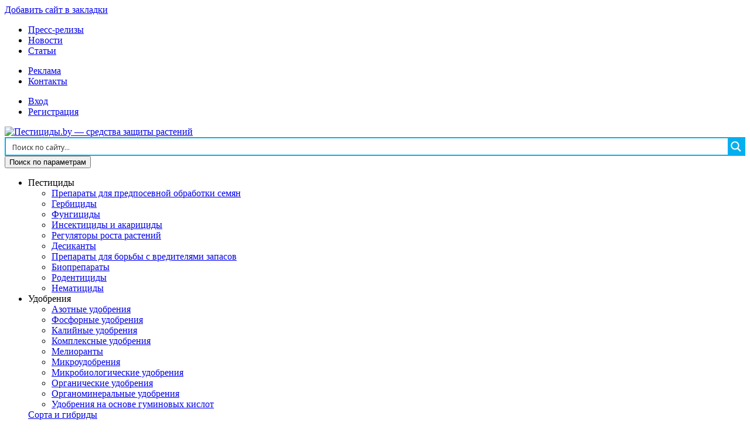

--- FILE ---
content_type: text/html; charset=UTF-8
request_url: https://pesticidy.by/fungitsidy/kambalio-smart-ks/
body_size: 51024
content:
<!DOCTYPE html>
<html>
<head>
	<meta charset="UTF-8" />
	<!--[if lt IE 9]><script src="https://cdnjs.cloudflare.com/ajax/libs/html5shiv/3.7.3/html5shiv.min.js"></script><![endif]-->
		
		<meta http-equiv="cache-control" content="no-cache, no-store, must-revalidate">
		<meta http-equiv="pragma" content="no-cache">
		<meta http-equiv="expires" content="0">
		<link rel="pingback" href="https://pesticidy.by/xmlrpc.php">	
		<link rel="shortcut icon" href="https://pesticidy.by/wp-content/themes/pesticidy/favicon.ico" type="image/x-icon">
		<meta name="viewport" content="width=device-width, initial-scale=1, shrink-to-fit=no">	
		<link rel="stylesheet" href="https://pesticidy.by/wp-content/themes/pesticidy/css/bootstrap.min.css">
		<link rel="stylesheet" href="https://pesticidy.by/wp-content/themes/pesticidy/css/animate.css">
		<link rel="stylesheet" href="https://pesticidy.by/wp-content/themes/pesticidy/css/bootstrap-chosen.css" />
		<link href="https://pesticidy.by/wp-content/themes/pesticidy/css/select2.min.css?1766022268" rel="stylesheet">
		<link href="https://pesticidy.by/wp-content/themes/pesticidy/css/addsearch.css?1766022268" rel="stylesheet">
				<link rel="stylesheet" href="https://pesticidy.by/wp-content/themes/pesticidy/css/all.min.css" />		
		<link href="https://pesticidy.by/wp-content/themes/pesticidy/style.css?1766022268" rel="stylesheet">
		    <style>
        .pro-wccp:before {
            content: "\f160";
            top: 3px;
        }
        .pro-wccp:before{
            color:#02CA03 !important
        }
        .pro-wccp {
            transform: rotate(45deg);
        }
    </style>
    <script id="wccp_pro_disable_selection">

var image_save_msg = 'You are not allowed to save images!';

var no_menu_msg = 'Context menu disabled!';

var smessage = "<b>Внимание: </b>Выбор содержимого отключен!!";


"use strict";
/* This because search property "includes" does not supported by IE*/
if (!String.prototype.includes) {
String.prototype.includes = function(search, start) {
  if (typeof start !== 'number') {
	start = 0;
  }

  if (start + search.length > this.length) {
	return false;
  } else {
	return this.indexOf(search, start) !== -1;
  }
};
}
/*////////////////////////////////////*/
let canCall = true;

function call_disable_copy_WithDelay(e) {
  if (canCall) {
    canCall = false;
    disable_copy(e);
    setTimeout(() => {
      canCall = true;
    }, 1000);
  }
}

function disable_copy(e)
{
	window.wccp_pro_iscontenteditable_flag = false;
	
	wccp_pro_log_to_console_if_allowed("disable_copy");
	
	var e = e || window.event; // also there is no e.target property in IE. instead IE uses window.event.srcElement
  	
	var target = e.target || e.srcElement;

	var elemtype = e.target.nodeName;
	
	elemtype = elemtype.toUpperCase();
	
	if (apply_class_exclusion(e) == "Yes") return true;

	if(wccp_pro_iscontenteditable(e) == true) {return true;}
	
	if(is_content_editable_element(current_clicked_element) == true)
	{
		return true;
	}
	else
	{
		if (smessage !== "" && e.detail == 2)
			show_wccp_pro_message(smessage);
		
		if (isSafari)
		{
			return true;
		}
		else
		{
			//wccp_pro_clear_any_selection();
			
			return false;
		}
	}
	
	/*disable context menu when shift + right click is pressed*/
	var shiftPressed = 0;
	
	var evt = e?e:window.event;
	
	if (parseInt(navigator.appVersion)>3) {
		
		if (document.layers && navigator.appName=="Netscape")
			
			shiftPressed = (e.modifiers-0>3);
			
		else
			
			shiftPressed = e.shiftKey;
			
		if (shiftPressed) {
			
			if (smessage !== "") show_wccp_pro_message(smessage);
			
			var isFirefox = typeof InstallTrigger !== 'undefined';   /* Firefox 1.0+ */
			
			if (isFirefox) {
			evt.cancelBubble = true;
			if (evt.stopPropagation) evt.stopPropagation();
			if (evt.preventDefault()) evt.preventDefault();
			show_wccp_pro_message (smessage);
			wccp_pro_clear_any_selection();
			return false;
			}
			
			wccp_pro_clear_any_selection();
			return false;
		}
	}
	
	if(e.which === 2 ){
	var clickedTag_a = (e==null) ? event.srcElement.tagName : e.target.tagName;
	   show_wccp_pro_message(smessage);
       wccp_pro_clear_any_selection(); return false;
    }
	var isSafari = /Safari/.test(navigator.userAgent) && /Apple Computer/.test(navigator.vendor);
	var checker_IMG = 'checked';
	if (elemtype == "IMG" && checker_IMG == 'checked' && e.detail == 2) {show_wccp_pro_message(alertMsg_IMG);wccp_pro_clear_any_selection();return false;}

    //elemtype must be merged by elemtype checker on function disable_copy & disable_hot_keys
	if (is_content_editable_element(elemtype) == false)
	{
		if (smessage !== "" && e.detail == 2)
			show_wccp_pro_message(smessage);
		
		if (isSafari)
		{
			return true;
		}
		else
		{
			wccp_pro_clear_any_selection(); return false;
		}
	}
	else
	{
		return true;
	}
}
////////////////////////////
function disable_copy_ie()
{
	wccp_pro_log_to_console_if_allowed("disable_copy_ie_function_started");
	
	var e = e || window.event;
	/*also there is no e.target property in IE.*/
	/*instead IE uses window.event.srcElement*/
  	var target = e.target || e.srcElement;
	
	var elemtype = window.event.srcElement.nodeName;
	
	elemtype = elemtype.toUpperCase();

	if(wccp_pro_iscontenteditable(e) == true) return true;
	
	if (apply_class_exclusion(e) == "Yes") return true;
	
	if (elemtype == "IMG") {show_wccp_pro_message(alertMsg_IMG);return false;}
	
	//elemtype must be merged by elemtype checker on function disable_copy & disable_hot_keys
	if (is_content_editable_element(elemtype) == false)
	{
		return false;
	}
}
function disable_drag_text(e)
{
	wccp_pro_log_to_console_if_allowed("disable_drag_text");
	
	/*var isSafari = /Safari/.test(navigator.userAgent) && /Apple Computer/.test(navigator.vendor);*/
	/*if (isSafari) {show_wccp_pro_message(alertMsg_IMG);return false;}*/
	
	var e = e || window.event; // also there is no e.target property in IE. instead IE uses window.event.srcElement*/
  	
	var target = e.target || e.srcElement;
	
	/*For contenteditable tags*/
	
	if (apply_class_exclusion(e) == "Yes") return true;

	var elemtype = e.target.nodeName;
	
	elemtype = elemtype.toUpperCase();
	
	var disable_drag_text_drop = 'checked';
	
	if (disable_drag_text_drop != "checked")  return true;
	
	if (window.location.href.indexOf("/user/") > -1) {
      return true; /*To allow users to drag & drop images when editing thier profiles*/
    }
	
	return false;
}

/*/////////////////special for safari Start////////////////*/
var onlongtouch;

var timer;

var touchduration = 1000; /*length of time we want the user to touch before we do something*/

var elemtype = "";

function touchstart(e)
{
	wccp_pro_log_to_console_if_allowed("touchstart");
	
	e = e || window.event;// also there is no e.target property in IE. instead IE uses window.event.srcElement
	
	var target = e.target || e.srcElement;

	var elemtype = e.target.nodeName;
	
	elemtype = elemtype.toUpperCase();
	
	//if (elemtype == "A") return;

	if (apply_class_exclusion(elemtype) == 'Yes') return;
	/*also there is no e.target property in IE.*/
	/*instead IE uses window.event.srcElement*/
	
	if(!wccp_pro_is_passive()) e.preventDefault();
	if (!timer) {
		timer = setTimeout(onlongtouch, touchduration);
	}
}

function touchend()
{
	wccp_pro_log_to_console_if_allowed("touchend");
	
    /*stops short touches from firing the event*/
    if (timer) {
        clearTimeout(timer);
        timer = null;
    }
	onlongtouch();
}

onlongtouch = function(e)/*this will clear the current selection if any_not_editable_thing selected*/
{
	wccp_pro_log_to_console_if_allowed("onlongtouch");
	
	if (is_content_editable_element(elemtype) == false)
	{
		if (window.getSelection) {
			if (window.getSelection().empty) { /*Chrome*/
			window.getSelection().empty();
			} else if (window.getSelection().removeAllRanges) {  /*Firefox*/
			window.getSelection().removeAllRanges();
			}
		} else if (document.selection) {  /*IE?*/
			var textRange = document.body.createTextRange();
			textRange.moveToElementText(element);
			textRange.select();

			document.selection.empty();
		}
		return false;
	}
};

document.addEventListener("DOMContentLoaded", function(event)
	{ 
		window.addEventListener("touchstart", touchstart, false);
		window.addEventListener("touchend", touchend, false);
	});


function wccp_pro_is_passive()
{
	wccp_pro_log_to_console_if_allowed("wccp_pro_is_passive");
	
	var cold = false,
	hike = function() {};

	try {
	var aid = Object.defineProperty({}, 'passive', {
	get() {cold = true}
	});
	window.addEventListener('test', hike, aid);
	window.removeEventListener('test', hike, aid);
	} catch (e) {}

	return cold;
}
/*/////////////////////////////////////////////////////////////////*/
function reEnable()
{
	return true;
}

if(navigator.userAgent.indexOf('MSIE')==-1) //If not IE
{
	document.ondragstart = disable_drag_text;
	document.onselectstart = call_disable_copy_WithDelay;
	document.onselectionchange = call_disable_copy_WithDelay;
	//document.onmousedown = disable_copy;
	//document.addEventListener('click', disable_copy, false);
	//document.addEventListener('click', set_current_clicked_element, false);
	document.addEventListener('mousedown', set_current_clicked_element, false);
	//document.onclick = reEnable;
}else
{
	document.onselectstart = disable_copy_ie;
}

var current_clicked_element = "";

var current_clicked_object = null;

function set_current_clicked_element(e)
{
	var e = e || window.event; // also there is no e.target property in IE. instead IE uses window.event.srcElement
  	
	var target = e.target || e.srcElement;

	var elemtype = e.target.nodeName;
	
	elemtype = elemtype.toUpperCase();
	
	current_clicked_element = elemtype;
	
	wccp_pro_log_to_console_if_allowed("current_clicked_element = " + current_clicked_element, arguments.callee.name);
}
</script>
	<script id="wccp_pro_css_disable_selection">
	function wccp_pro_msieversion() 
		{
			var ua = window.navigator.userAgent;
			var msie = ua.indexOf("MSIE");
			var msie2 = ua.indexOf("Edge");
			var msie3 = ua.indexOf("Trident");

		if (msie > -1 || msie2 > -1 || msie3 > -1) // If Internet Explorer, return version number
		{
			return "IE";
		}
		else  // If another browser, return 0
		{
			return "otherbrowser";
		}
	}
    
	var e = document.getElementsByTagName('H1')[0];
	if(e && wccp_pro_msieversion() == "IE")
	{
		e.setAttribute('unselectable',"on");
	}
	</script>
<script id="wccp_pro_disable_hot_keys">
/*****************For contenteditable tags***************/
var wccp_pro_iscontenteditable_flag = false;

function wccp_pro_iscontenteditable(e)
{
	var e = e || window.event; // also there is no e.target property in IE. instead IE uses window.event.srcElement
  	
	var target = e.target || e.srcElement;
	
	var iscontenteditable = "false";
		
	if(typeof target.getAttribute!="undefined" )
	{
		iscontenteditable = target.getAttribute("contenteditable"); // Return true or false as string
		
		if(typeof target.hasAttribute!="undefined")
		{
			if(target.hasAttribute("contenteditable"))
				iscontenteditable = true;
		}
	}
	
	wccp_pro_log_to_console_if_allowed("iscontenteditable:" + iscontenteditable);
	
	var iscontenteditable2 = false;
	
	if(typeof target.isContentEditable!="undefined" ) iscontenteditable2 = target.isContentEditable; // Return true or false as boolean

	if(target.parentElement !=null) iscontenteditable2 = target.parentElement.isContentEditable;
	
	if (iscontenteditable == "true" || iscontenteditable == true || iscontenteditable2 == true)
	{
		if(typeof target.style!="undefined" ) target.style.cursor = "text";
		
		wccp_pro_iscontenteditable_flag = true;
		
		wccp_pro_log_to_console_if_allowed("wccp_pro_iscontenteditable: true");
		
		return true;
	}
	wccp_pro_log_to_console_if_allowed("wccp_pro_iscontenteditable: false");
}
/******************************************************/
function wccp_pro_clear_any_selection()
{
	if(window.wccp_pro_iscontenteditable_flag == true) return;
	
	wccp_pro_log_to_console_if_allowed("wccp_pro_clear_any_selection");
	
	var myName = wccp_pro_clear_any_selection.caller.toString();
	
	myName = myName.substr('function '.length);
	
	myName = myName.substr(0, myName.indexOf('('));

	wccp_pro_log_to_console_if_allowed("called_by: " + myName);
	
	if (window.getSelection)
	{
		if (window.getSelection().empty)
		{  // Chrome
			window.getSelection().empty();
		} else if (window.getSelection().removeAllRanges) 
		{  // Firefox
			window.getSelection().removeAllRanges();
		}
	} else if (document.selection)
	{  // IE?
		document.selection.empty();
	}
	
	//show_wccp_pro_message("You are not allowed to make this operation");
}


/*Is content_editable element*/
function is_content_editable_element(element_name = "")
{
	if (element_name == "TEXT" || element_name == "#TEXT" || element_name == "TEXTAREA" || element_name == "INPUT" || element_name == "PASSWORD" || element_name == "SELECT" || element_name == "OPTION" || element_name == "EMBED" || element_name == "CODE" || element_name == "CODEBLOCK_WCCP")
	{
		wccp_pro_log_to_console_if_allowed("is_content_editable_element: true >>" + element_name);
		
		return true;
	}
	wccp_pro_log_to_console_if_allowed("is_content_editable_element: false >>" + element_name);
	
	return false;
}
/*Is selection enabled element*/
/*
function is_selection_enabled_element(element_name = "")
{
	if (is_content_editable_element == true)
	{
		wccp_pro_log_to_console_if_allowed("is_selection_enabled_element: true >>" + element_name);
		
		return true;
	}
	wccp_pro_log_to_console_if_allowed("is_selection_enabled_element: false >>" + element_name);
	
	return false;
}
*/
/*Hot keys function  */
function disable_hot_keys(e)
{
	wccp_pro_log_to_console_if_allowed("disable_hot_keys");
	
	e = e || window.event;
	
	//console.log(e);
	
	if (!e) return;
	
	var key;

		if(window.event)
			  key = window.event.keyCode;     /*IE*/
		else if (e.hasOwnProperty("which")) key = e.which;     /*firefox (97)*/

	wccp_pro_log_to_console_if_allowed("Data:", key);
	
			
		if (key == 123 || (e.ctrlKey && e.shiftKey && e.keyCode == 'J'.charCodeAt(0)) )//F12 chrome developer key disable
		{
			show_wccp_pro_message('<b>Внимание:</b> Вам запрещено выполнять это действие на текущей странице!!');
			
			return false;
		}
		
	var elemtype = e.target.tagName;
	
	elemtype = elemtype.toUpperCase();
	
	var sel = getSelectionTextAndContainerElement();
	
	if(elemtype == "BODY" && sel.text != "") elemtype = sel.containerElement.tagName; /* no need for it when tag name is BODY, so we get the selected text tag name */

	/*elemtype must be merged by elemtype checker on function disable_copy & disable_copy_ie*/
	if (is_content_editable_element(elemtype) == true)
	{
		elemtype = 'TEXT';
	}
	
	if(wccp_pro_iscontenteditable(e) == true) elemtype = 'TEXT';
	
		if (key == 44)/*For any emement type, text elemtype is not excluded here, (prntscr (44)*/
		{
			copyTextToClipboard("");
			show_wccp_pro_message('<b>Внимание:</b> Вам запрещено выполнять это действие на текущей странице!!');
			return false;
		}	
	if (e.ctrlKey || e.metaKey)
	{
		if (elemtype!= 'TEXT' && (key == 97 || key == 99 || key == 120 || key == 26 || key == 43))
		{
			 show_wccp_pro_message('<b>Внимание:</b> Вам запрещено копировать содержимое или просматривать исходный код.');
			 return false;
		}
		if (elemtype!= 'TEXT')
		{
						
			if (key == 65)
			{
				show_wccp_pro_message('<b>Внимание:</b> Вам запрещено выполнять это действие на текущей странице!!');
				return false;
			}			
						
			if (key == 67)
			{
				show_wccp_pro_message('<b>Внимание:</b> Вам запрещено выполнять это действие на текущей странице!!');
				return false;
			}			
						
			if (key == 88)
			{
				show_wccp_pro_message('<b>Внимание:</b> Вам запрещено выполнять это действие на текущей странице!!');
				return false;
			}			
						
			if (key == 86)
			{
				show_wccp_pro_message('<b>Внимание:</b> Вам запрещено выполнять это действие на текущей странице!!');
				return false;
			}		}
				
		if (key == 85)
		{
			show_wccp_pro_message('<b>Внимание:</b> Вам запрещено выполнять это действие на текущей странице!!');
			return false;
		}		
				if (key == 80)
		{
			show_wccp_pro_message('<b>Внимание:</b> Вам запрещено выполнять это действие на текущей странице!!');
			return false;
		}		
				if (key == 44)
		{
			copyTextToClipboard("no");
			show_wccp_pro_message('<b>Внимание:</b> Вам запрещено выполнять это действие на текущей странице!!');
			return false;
		}		
		
					if (key == 73)//F12 chrome developer key disable
			{
				show_wccp_pro_message('<b>Внимание:</b> Вам запрещено выполнять это действие на текущей странице!!');
				return false;
			}
				
				
		if (key == 83)
		{
			show_wccp_pro_message('<b>Внимание:</b> Вам запрещено выполнять это действие на текущей странице!!');
			return false;
		}    }
return true;
}


window.addEventListener('load', function (){
	if(window.Zepto || !window.jQuery) jQuery =  $;
	jQuery(document).ready(function() {
	  jQuery(document).bind("keyup keydown", disable_hot_keys);
	});
});

</script>
<style>
.wccp_pro_copy_code_button
{
	line-height: 6px;
	width: auto;
	font-size: 8pt;
	font-family: tahoma;
	margin-top: 1px;
	position:absolute;
	top:0;
	right:0;
	border-radius: 4px;
	opacity: 100%;
}
.wccp_pro_copy_code_button:hover
{
	opacity: 100%;
}

.wccp_pro_copy_code_button[disabled]
{
	opacity: 40%;
}
code,pre
{
	overflow: visible;
	white-space: pre-line;
}
</style>
<script id="wccp_pro_disable_Right_Click">

	function wccp_pro_nocontext(e)
	{
		wccp_pro_log_to_console_if_allowed("wccp_pro_nocontext function");
		
		const caller = wccp_pro_nocontext.caller;
		
		if (caller) wccp_pro_log_to_console_if_allowed("Caller function is: " + caller.name);
		
		e = e || window.event; // also there is no e.target property in IE. instead IE uses window.event.srcElement
		
		if (apply_class_exclusion(e) == 'Yes') return true;
		
		var exception_tags = 'NOTAG,';
		
		var clickedTag = (e==null) ? event.srcElement.tagName : e.target.tagName;
		
		wccp_pro_log_to_console_if_allowed("clickedTag: " + clickedTag);
		
		var target = e.target || e.srcElement;
		
		var parent_tag = ""; var parent_of_parent_tag = "";
		
		if(target.parentElement != null)
		{
			parent_tag = target.parentElement.tagName;
			
			if(target.parentElement.parentElement != null) parent_of_parent_tag = target.parentElement.parentElement.tagName;
		}
		
		var checker = 'checked';
		if ((clickedTag == "IMG" || clickedTag == "FIGURE" || clickedTag == "SVG" || clickedTag == "PROTECTEDIMGDIV") && checker == 'checked') {
			if (alertMsg_IMG != "")show_wccp_pro_message(alertMsg_IMG);
			return false;
		}else {exception_tags = exception_tags + 'IMG,';}
		
		checker = '';
		if ((clickedTag == "VIDEO" || clickedTag == "PROTECTEDWCCPVIDEO" || clickedTag == "EMBED") && checker == 'checked') {
			if (alertMsg_VIDEO != "")show_wccp_pro_message(alertMsg_VIDEO);
			return false;
		}else {exception_tags = exception_tags + 'VIDEO,PROTECTEDWCCPVIDEO,EMBED,';}
		
		checker = 'checked';
		if ((clickedTag == "A" || clickedTag == "TIME" || parent_tag == "A" || parent_of_parent_tag == "A") && checker == 'checked') {
			if (alertMsg_A != "")show_wccp_pro_message(alertMsg_A);
			return false;
		}else {exception_tags = exception_tags + 'A,';if(parent_tag == "A" || parent_of_parent_tag == "A") clickedTag = "A";}

		checker = 'checked';
		if ((clickedTag == "P" || clickedTag == "B" || clickedTag == "FONT" ||  clickedTag == "LI" || clickedTag == "UL" || clickedTag == "STRONG" || clickedTag == "OL" || clickedTag == "BLOCKQUOTE" || clickedTag == "TH" || clickedTag == "TR" || clickedTag == "TD" || clickedTag == "SPAN" || clickedTag == "EM" || clickedTag == "SMALL" || clickedTag == "I" || clickedTag == "BUTTON") && checker == 'checked') {
			if (alertMsg_PB != "")show_wccp_pro_message(alertMsg_PB);
			return false;
		}else {exception_tags = exception_tags + 'P,B,FONT,LI,UL,STRONG,OL,BLOCKQUOTE,TD,SPAN,EM,SMALL,I,BUTTON,';}
		
		checker = 'checked';
		if ((clickedTag == "INPUT" || clickedTag == "PASSWORD") && checker == 'checked') {
			if (alertMsg_INPUT != "")show_wccp_pro_message(alertMsg_INPUT);
			return false;
		}else {exception_tags = exception_tags + 'INPUT,PASSWORD,';}
		
		checker = 'checked';
		if ((clickedTag == "H1" || clickedTag == "H2" || clickedTag == "H3" || clickedTag == "H4" || clickedTag == "H5" || clickedTag == "H6" || clickedTag == "ASIDE" || clickedTag == "NAV") && checker == 'checked') {
			if (alertMsg_H != "")show_wccp_pro_message(alertMsg_H);
			return false;
		}else {exception_tags = exception_tags + 'H1,H2,H3,H4,H5,H6,';}
		
		checker = 'checked';
		if (clickedTag == "TEXTAREA" && checker == 'checked') {
			if (alertMsg_TEXTAREA != "")show_wccp_pro_message(alertMsg_TEXTAREA);
			return false;
		}else {exception_tags = exception_tags + 'TEXTAREA,';}
		
		checker = 'checked';
		if ((clickedTag == "DIV" || clickedTag == "BODY" || clickedTag == "HTML" || clickedTag == "ARTICLE" || clickedTag == "SECTION" || clickedTag == "NAV" || clickedTag == "HEADER" || clickedTag == "FOOTER") && checker == 'checked') {
			if (alertMsg_EmptySpaces != "")show_wccp_pro_message(alertMsg_EmptySpaces);
			return false;
		}
		else
		{
			if (exception_tags.indexOf(clickedTag)!=-1)
			{
				return true;
			}
			else
			return false;
		}
	}
	
	function disable_drag_images(e)
	{return;
		wccp_pro_log_to_console_if_allowed("disable_drag_images");
		
		var e = e || window.event; // also there is no e.target property in IE. instead IE uses window.event.srcElement
		
		var target = e.target || e.srcElement;
		
		//For contenteditable tags
		if (apply_class_exclusion(e) == "Yes") return true;

		var elemtype = e.target.nodeName;
		
		if (elemtype != "IMG") {return;}
		
		elemtype = elemtype.toUpperCase();
		
		var disable_drag_drop_images = 'checked';
		
		if (disable_drag_drop_images != "checked")  return true;
		
		if (window.location.href.indexOf("/user/") > -1) {
		  return true; //To allow users to drag & drop images when editing thier profiles
		}
		
		show_wccp_pro_message(alertMsg_IMG);
		
		return false;
	}
	
	var alertMsg_IMG = "Предупреждение: Защищенное изображение";
	var alertMsg_A = "Предупреждение: Эта ссылка защищена";
	var alertMsg_PB = "Предупреждение: Щелчок правой кнопкой мыши по тексту отключен";
	var alertMsg_INPUT = "Предупреждение: Щелчок правой кнопкой мыши отключен";
	var alertMsg_H = "Предупреждение: Щелчок правой кнопкой мыши по заголовкам отключен";
	var alertMsg_TEXTAREA = "Предупреждение: Щелчок правой кнопкой мыши отключен";
	var alertMsg_EmptySpaces = "Предупреждение: Щелчок правой кнопкой мыши по пустым пространствам отключен";
	var alertMsg_VIDEO = "Предупреждение: щелчок правой кнопкой мыши по видео отключен";
	//document.oncontextmenu=null;
	window.addEventListener('load', function (){
	if(window.Zepto || !window.jQuery) jQuery =  $;
	jQuery(document).ready(function(){
		jQuery(document).on('contextmenu', wccp_pro_nocontext);
	});
	});
	window.addEventListener('load', function (){
	if (typeof jQuery === 'undefined')
	{
		alert("no jquery");
		document.oncontextmenu = wccp_pro_nocontext;
		document.addEventListener("contextmenu",wccp_pro_nocontext);
		window.addEventListener("contextmenu",wccp_pro_nocontext);
	}
	});
</script>
	
	<script id="wccp_pro_disable_drag_images">
	document.ondragstart = disable_drag_images;
		window.addEventListener('load', function (){
			if(window.Zepto || !window.jQuery) jQuery =  $;
			jQuery(document).ready(function(){
				jQuery('img').each(function() {
					jQuery(this).attr('draggable', false);
				});
			});
		});
	</script>
	<style id="wccp_pro_style1">
		img{
			-moz-user-select: none;
			-webkit-user-select: none;
			-ms-user-select: none;
			-khtml-user-select: none;
			user-select: none;
			-webkit-user-drag: none;
		}
	</style>
<script id="wccp_pro_class_exclusion">
function copyToClipboard(elem) {
	  // create hidden text element, if it doesn't already exist
    var targetId = "_wccp_pro_hiddenCopyText_";
    {
        // must use a temporary form element for the selection and copy
        target = document.getElementById(targetId);
        if (!target) {
            var target = document.createElement("textarea");
            target.style.position = "absolute";
            target.style.left = "-9999px";
            target.style.top = "0";
            target.id = targetId;
            document.body.appendChild(target);
        }
        target.textContent = elem.textContent;
    }
    // select the content
    var currentFocus = document.activeElement;
    target.focus();
    target.setSelectionRange(0, target.value.length);
    
    // copy the selection
    var succeed;
    try {
    	  succeed = document.execCommand("copy");
    } catch(e) {
        succeed = false;
    }

    // restore original focus
    if (currentFocus && typeof currentFocus.focus === "function") {
        currentFocus.focus();
    }
    
    
	// clear temporary content
	target.textContent = "";
	document.getElementsByTagName('span')[0].innerHTML = " ";
    return succeed;
}
/**************************************************/
function wccp_pro_log_to_console_if_allowed(data = "")
{//return;
	var myName = "";
	
	if(wccp_pro_log_to_console_if_allowed.caller != null) myName = wccp_pro_log_to_console_if_allowed.caller.toString();
	
	myName = myName.substr('function '.length);
	
	myName = myName.substr(0, myName.indexOf('('));
	
	}
/**************************************************/
function fallbackCopyTextToClipboard(text) {
  var textArea = document.createElement("textarea");
  textArea.value = text;
  document.body.appendChild(textArea);
  textArea.focus();
  textArea.select();

  try {
    var successful = document.execCommand("copy");
    var msg = successful ? "successful" : "unsuccessful";
    wccp_pro_log_to_console_if_allowed("Fallback: Copying text command was " + msg);
  } catch (err) {
    console.error("Fallback: Oops, unable to copy", err);
  }

  document.body.removeChild(textArea);
}
/*****************************************/
function copyTextToClipboard(text) {
  if (!navigator.clipboard) {
    fallbackCopyTextToClipboard(text);
    return;
  }
  navigator.clipboard.writeText(text).then(
    function() {
      console.log("Async: Copying to clipboard was successful!");
    },
    function(err) {
      console.error("Async: Could not copy text: ", err);
    }
  );
}
/*****************************************/
/*getSelectionTextAndContainerElement*/
function getSelectionTextAndContainerElement()
{
    var text = "", containerElement = null;
    if (typeof window.getSelection != "undefined") {
        var sel = window.getSelection();
        if (sel.rangeCount) {
            var node = sel.getRangeAt(0).commonAncestorContainer;
            containerElement = node.nodeType == 1 ? node : node.parentNode;
			if (typeof(containerElement.parentElement) != 'undefined') current_clicked_object = containerElement.parentElement;
            text = sel.toString();
        }
    } else if (typeof document.selection != "undefined" && document.selection.type != "Control")
	{
        var textRange = document.selection.createRange();
        containerElement = textRange.parentElement();
        text = textRange.text;
    }
    
	return {
        text: text,
        containerElement: containerElement
    };
}

function getSelectionParentElement() {
    var parentEl = null, sel;
	
    if (window.getSelection) {
        sel = window.getSelection();
        if (sel.rangeCount) {
            parentEl = sel.getRangeAt(0).commonAncestorContainer;
			//sel.getRangeAt(0).startContainer.parentNode;
            if (parentEl.nodeType != 1) {
                parentEl = parentEl.parentNode;
            }
        }
    } else if ( (sel = document.selection) && sel.type != "Control") {
        parentEl = sel.createRange().parentElement();
    }
	
	let arr = new Array();
	
	arr["nodeName"] = "cant_find_parent_element";
	
	if(parentEl != null)
		return parentEl;
	else
		return arr;
}
/*****************************************/
function sleep(ms) {
    return new Promise(resolve => setTimeout(resolve, ms));
}
/*****************************************/
</script>

<script id="apply_class_exclusion">
function apply_class_exclusion(e)
{
	wccp_pro_log_to_console_if_allowed(e);
	
	var my_return = 'No';
	
	var e = e || window.event; // also there is no e.target property in IE. instead IE uses window.event.srcElement
  	
	var target = e.target || e.srcElement || e || 'nothing';
	
	var excluded_classes = '' + '';
	
	var class_to_exclude = "";
	
	if(target.parentElement != null)
	{
		class_to_exclude = target.className + ' ' + target.parentElement.className || '';
	}else{
		class_to_exclude = target.className;
	}
	
	var class_to_exclude_array = Array();
	
	//console.log(class_to_exclude);
	
	if (typeof(class_to_exclude) != 'undefined') class_to_exclude_array = class_to_exclude.split(" ");
	
	//console.log (class_to_exclude_array);
	
	class_to_exclude_array.forEach(function(item)
	{
		if(item != '' && excluded_classes.indexOf(item)>=0)
		{
			//target.style.cursor = "text";
			
			//console.log ('Yes');
			
			my_return = 'Yes';
		}
	});

	try {
		class_to_exclude = target.parentElement.getAttribute('class') || target.parentElement.className || '';
		}
	catch(err) 
		{
		class_to_exclude = '';
		}
	
	if(class_to_exclude != '' && excluded_classes.indexOf(class_to_exclude)>=0)
	{
		//target.style.cursor = "text";
		my_return = 'Yes';
	}

	return my_return;
}
</script>
<style id="wccp_pro_style2" data-asas-style="">

	
	*[contenteditable] , [contenteditable] *,*[contenteditable="true"] , [contenteditable="true"] * { /* for contenteditable tags*/ , /* for tags inside contenteditable tags*/
	  -webkit-user-select: auto !important;
	  cursor: text !important;
	  user-select: text !important;
	  pointer-events: auto !important;
	}
	
	/*
	*[contenteditable]::selection, [contenteditable] *::selection, [contenteditable="true"]::selection, [contenteditable="true"] *::selection { background: Highlight !important; color: HighlightText !important;}
	*[contenteditable]::-moz-selection, [contenteditable="true"] *::-moz-selection { background: Highlight !important; color: HighlightText !important;}
	input::selection,textarea::selection, code::selection, code > *::selection { background: Highlight !important; color: HighlightText !important;}
	input::-moz-selection,textarea::-moz-selection, code::-moz-selection, code > *::-moz-selection { background: Highlight !important; color: HighlightText !important;}
	*/
	a{ cursor: pointer ; pointer-events: auto !important;}

	</style><style>TEXT,TEXTAREA,input[type="text"] {cursor: text !important; user-select: text !important;}</style>	<script id="wccp_pro_alert_message">
	window.addEventListener('DOMContentLoaded', function() {}); //This line to stop JS deffer function in wp-rockt pluign
	
	window.addEventListener('load', function (){
		// Create the first div element with the "oncontextmenu" attribute
		const wccp_pro_mask = document.createElement('div');
		wccp_pro_mask.setAttribute('oncontextmenu', 'return false;');
		wccp_pro_mask.setAttribute('id', 'wccp_pro_mask');

		// Create the second div element with the "msgmsg-box-wpcp hideme" classes
		const wpcp_error_message = document.createElement('div');
		wpcp_error_message.setAttribute('id', 'wpcp-error-message');
		wpcp_error_message.setAttribute('class', 'msgmsg-box-wpcp hideme');

		// Add a span element with the "error: " text inside the second div
		const error_span = document.createElement('span');
		error_span.innerText = 'error: ';
		wpcp_error_message.appendChild(error_span);

		// Add the error message text inside the second div
		const error_text = document.createTextNode('<b>Внимание: </b>Выбор содержимого отключен!!');
		wpcp_error_message.appendChild(error_text);

		// Add the div elements to the document body
		document.body.appendChild(wccp_pro_mask);
		document.body.appendChild(wpcp_error_message);
	});

	var timeout_result;
	function show_wccp_pro_message(smessage="", style="")
	{
		wccp_pro_log_to_console_if_allowed(smessage);
				
		timeout = 3000;
		
		if(style == "") style = "warning-wpcp";
		
		if (smessage !== "" && timeout!=0)
		{
			var smessage_text = smessage;
			jquery_fadeTo();
			document.getElementById("wpcp-error-message").innerHTML = smessage_text;
			document.getElementById("wpcp-error-message").className = "msgmsg-box-wpcp showme " + style;
			clearTimeout(timeout_result);
			timeout_result = setTimeout(hide_message, timeout);
		}
		else
		{
			clearTimeout(timeout_result);
			timeout_result = setTimeout(hide_message, timeout);
		}
	}
	function hide_message()
	{
		jquery_fadeOut();
		document.getElementById("wpcp-error-message").className = "msgmsg-box-wpcp warning-wpcp hideme";
	}
	function jquery_fadeTo()
	{
		try {
			jQuery("#wccp_pro_mask").fadeTo("slow", 0.3);
		}
		catch(err) {
			//alert(err.message);
			}
	}
	function jquery_fadeOut()
	{
		try {
			jQuery("#wccp_pro_mask").fadeOut( "slow" );
		}
		catch(err) {}
	}
	</script>
	<style>
	#wccp_pro_mask
	{
		position: absolute;
		bottom: 0;
		left: 0;
		position: fixed;
		right: 0;
		top: 0;
		background-color: #000;
		pointer-events: none;
		display: none;
		z-index: 10000;
		animation: 0.5s ease 0s normal none 1 running ngdialog-fadein;
		background: rgba(0, 0, 0, 0.4) none repeat scroll 0 0;
	}
	#wpcp-error-message {
	    direction: ltr;
	    text-align: center;
	    transition: opacity 900ms ease 0s;
		pointer-events: none;
	    z-index: 99999999;
	}
	.hideme {
    	opacity:0;
    	visibility: hidden;
	}
	.showme {
    	opacity:1;
    	visibility: visible;
	}
	.msgmsg-box-wpcp {
		border-radius: 10px;
		color: #555555;
		font-family: Tahoma;
		font-size: 12px;
		margin: 10px !important;
		padding: 10px 36px !important;
		position: fixed;
		width: 255px;
		top: 50%;
		left: 50%;
		margin-top: -10px !important;
		margin-left: -130px !important;
	}
	.msgmsg-box-wpcp b {
		font-weight:bold;
	}
		.warning-wpcp {
		background:#ffecec url('https://pesticidy.by/wp-content/plugins/wccp-pro/images/warning.png') no-repeat 10px 50%;
		border:1px solid #f2bfbf;
		-webkit-box-shadow: 0px 0px 34px 2px #f2bfbf;
		-moz-box-shadow: 0px 0px 34px 2px #f2bfbf;
		box-shadow: 0px 0px 34px 2px #f2bfbf;
	}
	.success-wpcp {
		background: #fafafa url('https://pesticidy.by/wp-content/plugins/wccp-pro/images/success.png') no-repeat 10px 50%;
		border: 1px solid #00b38f;
		box-shadow: 0px 0px 34px 2px #adc;
	}
    </style>
<meta name='robots' content='index, follow, max-image-preview:large, max-snippet:-1, max-video-preview:-1' />
	<style>img:is([sizes="auto" i], [sizes^="auto," i]) { contain-intrinsic-size: 3000px 1500px }</style>
	
	<!-- This site is optimized with the Yoast SEO Premium plugin v23.8 (Yoast SEO v23.9) - https://yoast.com/wordpress/plugins/seo/ -->
	<title>КАМБАЛИО СМАРТ, КС - Пестициды.by - средства защиты растений</title>
	<link rel="canonical" href="https://pesticidy.by/fungitsidy/kambalio-smart-ks/" />
	<meta property="og:locale" content="ru_RU" />
	<meta property="og:type" content="article" />
	<meta property="og:title" content="КАМБАЛИО СМАРТ, КС" />
	<meta property="og:description" content="Если вы нашли ошибку, пожалуйста, выделите фрагмент текста и нажмите Ctrl+Enter." />
	<meta property="og:url" content="https://pesticidy.by/fungitsidy/kambalio-smart-ks/" />
	<meta property="og:site_name" content="Пестициды.by - средства защиты растений" />
	<meta property="article:published_time" content="2021-03-09T11:07:14+00:00" />
	<meta property="article:modified_time" content="2025-06-30T11:58:37+00:00" />
	<meta name="author" content="redactor" />
	<meta name="twitter:card" content="summary_large_image" />
	<script type="application/ld+json" class="yoast-schema-graph">{"@context":"https://schema.org","@graph":[{"@type":"WebPage","@id":"https://pesticidy.by/fungitsidy/kambalio-smart-ks/","url":"https://pesticidy.by/fungitsidy/kambalio-smart-ks/","name":"КАМБАЛИО СМАРТ, КС - Пестициды.by - средства защиты растений","isPartOf":{"@id":"https://pesticidy.by/#website"},"datePublished":"2021-03-09T11:07:14+00:00","dateModified":"2025-06-30T11:58:37+00:00","author":{"@id":"https://pesticidy.by/#/schema/person/aa07742338d9c066582a572f85e18502"},"breadcrumb":{"@id":"https://pesticidy.by/fungitsidy/kambalio-smart-ks/#breadcrumb"},"inLanguage":"ru-RU","potentialAction":[{"@type":"ReadAction","target":["https://pesticidy.by/fungitsidy/kambalio-smart-ks/"]}]},{"@type":"BreadcrumbList","@id":"https://pesticidy.by/fungitsidy/kambalio-smart-ks/#breadcrumb","itemListElement":[{"@type":"ListItem","position":1,"name":"Главная страница","item":"https://pesticidy.by/"},{"@type":"ListItem","position":2,"name":"КАМБАЛИО СМАРТ, КС"}]},{"@type":"WebSite","@id":"https://pesticidy.by/#website","url":"https://pesticidy.by/","name":"Пестициды.by - средства защиты растений","description":"Все средства защиты растений Республики Беларусь на едином ресурсе. Полная информация по пестицидам.","potentialAction":[{"@type":"SearchAction","target":{"@type":"EntryPoint","urlTemplate":"https://pesticidy.by/?s={search_term_string}"},"query-input":{"@type":"PropertyValueSpecification","valueRequired":true,"valueName":"search_term_string"}}],"inLanguage":"ru-RU"},{"@type":"Person","@id":"https://pesticidy.by/#/schema/person/aa07742338d9c066582a572f85e18502","name":"redactor","image":{"@type":"ImageObject","inLanguage":"ru-RU","@id":"https://pesticidy.by/#/schema/person/image/","url":"https://secure.gravatar.com/avatar/47bb645dfd3ff222ffc0ba8ce3ca03b7170188efaaf25c2b822c22bc8a1d183c?s=96&d=mm&r=g","contentUrl":"https://secure.gravatar.com/avatar/47bb645dfd3ff222ffc0ba8ce3ca03b7170188efaaf25c2b822c22bc8a1d183c?s=96&d=mm&r=g","caption":"redactor"},"url":"https://pesticidy.by/author/redactor/"}]}</script>
	<!-- / Yoast SEO Premium plugin. -->


<link rel='dns-prefetch' href='//code.jquery.com' />
<link rel="alternate" type="application/rss+xml" title="Пестициды.by - средства защиты растений &raquo; Лента" href="https://pesticidy.by/feed/" />
<link rel="alternate" type="application/rss+xml" title="Пестициды.by - средства защиты растений &raquo; Лента комментариев" href="https://pesticidy.by/comments/feed/" />
<link rel="alternate" type="application/rss+xml" title="Пестициды.by - средства защиты растений &raquo; Лента комментариев к &laquo;КАМБАЛИО СМАРТ, КС&raquo;" href="https://pesticidy.by/fungitsidy/kambalio-smart-ks/feed/" />
<script type="text/javascript">
/* <![CDATA[ */
window._wpemojiSettings = {"baseUrl":"https:\/\/s.w.org\/images\/core\/emoji\/16.0.1\/72x72\/","ext":".png","svgUrl":"https:\/\/s.w.org\/images\/core\/emoji\/16.0.1\/svg\/","svgExt":".svg","source":{"concatemoji":"https:\/\/pesticidy.by\/wp-includes\/js\/wp-emoji-release.min.js?ver=6.8.3"}};
/*! This file is auto-generated */
!function(s,n){var o,i,e;function c(e){try{var t={supportTests:e,timestamp:(new Date).valueOf()};sessionStorage.setItem(o,JSON.stringify(t))}catch(e){}}function p(e,t,n){e.clearRect(0,0,e.canvas.width,e.canvas.height),e.fillText(t,0,0);var t=new Uint32Array(e.getImageData(0,0,e.canvas.width,e.canvas.height).data),a=(e.clearRect(0,0,e.canvas.width,e.canvas.height),e.fillText(n,0,0),new Uint32Array(e.getImageData(0,0,e.canvas.width,e.canvas.height).data));return t.every(function(e,t){return e===a[t]})}function u(e,t){e.clearRect(0,0,e.canvas.width,e.canvas.height),e.fillText(t,0,0);for(var n=e.getImageData(16,16,1,1),a=0;a<n.data.length;a++)if(0!==n.data[a])return!1;return!0}function f(e,t,n,a){switch(t){case"flag":return n(e,"\ud83c\udff3\ufe0f\u200d\u26a7\ufe0f","\ud83c\udff3\ufe0f\u200b\u26a7\ufe0f")?!1:!n(e,"\ud83c\udde8\ud83c\uddf6","\ud83c\udde8\u200b\ud83c\uddf6")&&!n(e,"\ud83c\udff4\udb40\udc67\udb40\udc62\udb40\udc65\udb40\udc6e\udb40\udc67\udb40\udc7f","\ud83c\udff4\u200b\udb40\udc67\u200b\udb40\udc62\u200b\udb40\udc65\u200b\udb40\udc6e\u200b\udb40\udc67\u200b\udb40\udc7f");case"emoji":return!a(e,"\ud83e\udedf")}return!1}function g(e,t,n,a){var r="undefined"!=typeof WorkerGlobalScope&&self instanceof WorkerGlobalScope?new OffscreenCanvas(300,150):s.createElement("canvas"),o=r.getContext("2d",{willReadFrequently:!0}),i=(o.textBaseline="top",o.font="600 32px Arial",{});return e.forEach(function(e){i[e]=t(o,e,n,a)}),i}function t(e){var t=s.createElement("script");t.src=e,t.defer=!0,s.head.appendChild(t)}"undefined"!=typeof Promise&&(o="wpEmojiSettingsSupports",i=["flag","emoji"],n.supports={everything:!0,everythingExceptFlag:!0},e=new Promise(function(e){s.addEventListener("DOMContentLoaded",e,{once:!0})}),new Promise(function(t){var n=function(){try{var e=JSON.parse(sessionStorage.getItem(o));if("object"==typeof e&&"number"==typeof e.timestamp&&(new Date).valueOf()<e.timestamp+604800&&"object"==typeof e.supportTests)return e.supportTests}catch(e){}return null}();if(!n){if("undefined"!=typeof Worker&&"undefined"!=typeof OffscreenCanvas&&"undefined"!=typeof URL&&URL.createObjectURL&&"undefined"!=typeof Blob)try{var e="postMessage("+g.toString()+"("+[JSON.stringify(i),f.toString(),p.toString(),u.toString()].join(",")+"));",a=new Blob([e],{type:"text/javascript"}),r=new Worker(URL.createObjectURL(a),{name:"wpTestEmojiSupports"});return void(r.onmessage=function(e){c(n=e.data),r.terminate(),t(n)})}catch(e){}c(n=g(i,f,p,u))}t(n)}).then(function(e){for(var t in e)n.supports[t]=e[t],n.supports.everything=n.supports.everything&&n.supports[t],"flag"!==t&&(n.supports.everythingExceptFlag=n.supports.everythingExceptFlag&&n.supports[t]);n.supports.everythingExceptFlag=n.supports.everythingExceptFlag&&!n.supports.flag,n.DOMReady=!1,n.readyCallback=function(){n.DOMReady=!0}}).then(function(){return e}).then(function(){var e;n.supports.everything||(n.readyCallback(),(e=n.source||{}).concatemoji?t(e.concatemoji):e.wpemoji&&e.twemoji&&(t(e.twemoji),t(e.wpemoji)))}))}((window,document),window._wpemojiSettings);
/* ]]> */
</script>

		<style type="text/css">
			.mistape-test, .mistape_mistake_inner {color: #f6841e !important;}
			#mistape_dialog h2::before, #mistape_dialog .mistape_action, .mistape-letter-back {background-color: #f6841e !important; }
			#mistape_reported_text:before, #mistape_reported_text:after {border-color: #f6841e !important;}
            .mistape-letter-front .front-left {border-left-color: #f6841e !important;}
            .mistape-letter-front .front-right {border-right-color: #f6841e !important;}
            .mistape-letter-front .front-bottom, .mistape-letter-back > .mistape-letter-back-top, .mistape-letter-top {border-bottom-color: #f6841e !important;}
            .mistape-logo svg {fill: #f6841e !important;}
		</style>
		<link rel='stylesheet' id='validate-engine-css-css' href='https://pesticidy.by/wp-content/plugins/wysija-newsletters/css/validationEngine.jquery.css?ver=2.21' type='text/css' media='all' />
<style id='wp-emoji-styles-inline-css' type='text/css'>

	img.wp-smiley, img.emoji {
		display: inline !important;
		border: none !important;
		box-shadow: none !important;
		height: 1em !important;
		width: 1em !important;
		margin: 0 0.07em !important;
		vertical-align: -0.1em !important;
		background: none !important;
		padding: 0 !important;
	}
</style>
<link rel='stylesheet' id='wp-block-library-css' href='https://pesticidy.by/wp-includes/css/dist/block-library/style.min.css?ver=6.8.3' type='text/css' media='all' />
<style id='classic-theme-styles-inline-css' type='text/css'>
/*! This file is auto-generated */
.wp-block-button__link{color:#fff;background-color:#32373c;border-radius:9999px;box-shadow:none;text-decoration:none;padding:calc(.667em + 2px) calc(1.333em + 2px);font-size:1.125em}.wp-block-file__button{background:#32373c;color:#fff;text-decoration:none}
</style>
<style id='global-styles-inline-css' type='text/css'>
:root{--wp--preset--aspect-ratio--square: 1;--wp--preset--aspect-ratio--4-3: 4/3;--wp--preset--aspect-ratio--3-4: 3/4;--wp--preset--aspect-ratio--3-2: 3/2;--wp--preset--aspect-ratio--2-3: 2/3;--wp--preset--aspect-ratio--16-9: 16/9;--wp--preset--aspect-ratio--9-16: 9/16;--wp--preset--color--black: #000000;--wp--preset--color--cyan-bluish-gray: #abb8c3;--wp--preset--color--white: #ffffff;--wp--preset--color--pale-pink: #f78da7;--wp--preset--color--vivid-red: #cf2e2e;--wp--preset--color--luminous-vivid-orange: #ff6900;--wp--preset--color--luminous-vivid-amber: #fcb900;--wp--preset--color--light-green-cyan: #7bdcb5;--wp--preset--color--vivid-green-cyan: #00d084;--wp--preset--color--pale-cyan-blue: #8ed1fc;--wp--preset--color--vivid-cyan-blue: #0693e3;--wp--preset--color--vivid-purple: #9b51e0;--wp--preset--gradient--vivid-cyan-blue-to-vivid-purple: linear-gradient(135deg,rgba(6,147,227,1) 0%,rgb(155,81,224) 100%);--wp--preset--gradient--light-green-cyan-to-vivid-green-cyan: linear-gradient(135deg,rgb(122,220,180) 0%,rgb(0,208,130) 100%);--wp--preset--gradient--luminous-vivid-amber-to-luminous-vivid-orange: linear-gradient(135deg,rgba(252,185,0,1) 0%,rgba(255,105,0,1) 100%);--wp--preset--gradient--luminous-vivid-orange-to-vivid-red: linear-gradient(135deg,rgba(255,105,0,1) 0%,rgb(207,46,46) 100%);--wp--preset--gradient--very-light-gray-to-cyan-bluish-gray: linear-gradient(135deg,rgb(238,238,238) 0%,rgb(169,184,195) 100%);--wp--preset--gradient--cool-to-warm-spectrum: linear-gradient(135deg,rgb(74,234,220) 0%,rgb(151,120,209) 20%,rgb(207,42,186) 40%,rgb(238,44,130) 60%,rgb(251,105,98) 80%,rgb(254,248,76) 100%);--wp--preset--gradient--blush-light-purple: linear-gradient(135deg,rgb(255,206,236) 0%,rgb(152,150,240) 100%);--wp--preset--gradient--blush-bordeaux: linear-gradient(135deg,rgb(254,205,165) 0%,rgb(254,45,45) 50%,rgb(107,0,62) 100%);--wp--preset--gradient--luminous-dusk: linear-gradient(135deg,rgb(255,203,112) 0%,rgb(199,81,192) 50%,rgb(65,88,208) 100%);--wp--preset--gradient--pale-ocean: linear-gradient(135deg,rgb(255,245,203) 0%,rgb(182,227,212) 50%,rgb(51,167,181) 100%);--wp--preset--gradient--electric-grass: linear-gradient(135deg,rgb(202,248,128) 0%,rgb(113,206,126) 100%);--wp--preset--gradient--midnight: linear-gradient(135deg,rgb(2,3,129) 0%,rgb(40,116,252) 100%);--wp--preset--font-size--small: 13px;--wp--preset--font-size--medium: 20px;--wp--preset--font-size--large: 36px;--wp--preset--font-size--x-large: 42px;--wp--preset--spacing--20: 0.44rem;--wp--preset--spacing--30: 0.67rem;--wp--preset--spacing--40: 1rem;--wp--preset--spacing--50: 1.5rem;--wp--preset--spacing--60: 2.25rem;--wp--preset--spacing--70: 3.38rem;--wp--preset--spacing--80: 5.06rem;--wp--preset--shadow--natural: 6px 6px 9px rgba(0, 0, 0, 0.2);--wp--preset--shadow--deep: 12px 12px 50px rgba(0, 0, 0, 0.4);--wp--preset--shadow--sharp: 6px 6px 0px rgba(0, 0, 0, 0.2);--wp--preset--shadow--outlined: 6px 6px 0px -3px rgba(255, 255, 255, 1), 6px 6px rgba(0, 0, 0, 1);--wp--preset--shadow--crisp: 6px 6px 0px rgba(0, 0, 0, 1);}:where(.is-layout-flex){gap: 0.5em;}:where(.is-layout-grid){gap: 0.5em;}body .is-layout-flex{display: flex;}.is-layout-flex{flex-wrap: wrap;align-items: center;}.is-layout-flex > :is(*, div){margin: 0;}body .is-layout-grid{display: grid;}.is-layout-grid > :is(*, div){margin: 0;}:where(.wp-block-columns.is-layout-flex){gap: 2em;}:where(.wp-block-columns.is-layout-grid){gap: 2em;}:where(.wp-block-post-template.is-layout-flex){gap: 1.25em;}:where(.wp-block-post-template.is-layout-grid){gap: 1.25em;}.has-black-color{color: var(--wp--preset--color--black) !important;}.has-cyan-bluish-gray-color{color: var(--wp--preset--color--cyan-bluish-gray) !important;}.has-white-color{color: var(--wp--preset--color--white) !important;}.has-pale-pink-color{color: var(--wp--preset--color--pale-pink) !important;}.has-vivid-red-color{color: var(--wp--preset--color--vivid-red) !important;}.has-luminous-vivid-orange-color{color: var(--wp--preset--color--luminous-vivid-orange) !important;}.has-luminous-vivid-amber-color{color: var(--wp--preset--color--luminous-vivid-amber) !important;}.has-light-green-cyan-color{color: var(--wp--preset--color--light-green-cyan) !important;}.has-vivid-green-cyan-color{color: var(--wp--preset--color--vivid-green-cyan) !important;}.has-pale-cyan-blue-color{color: var(--wp--preset--color--pale-cyan-blue) !important;}.has-vivid-cyan-blue-color{color: var(--wp--preset--color--vivid-cyan-blue) !important;}.has-vivid-purple-color{color: var(--wp--preset--color--vivid-purple) !important;}.has-black-background-color{background-color: var(--wp--preset--color--black) !important;}.has-cyan-bluish-gray-background-color{background-color: var(--wp--preset--color--cyan-bluish-gray) !important;}.has-white-background-color{background-color: var(--wp--preset--color--white) !important;}.has-pale-pink-background-color{background-color: var(--wp--preset--color--pale-pink) !important;}.has-vivid-red-background-color{background-color: var(--wp--preset--color--vivid-red) !important;}.has-luminous-vivid-orange-background-color{background-color: var(--wp--preset--color--luminous-vivid-orange) !important;}.has-luminous-vivid-amber-background-color{background-color: var(--wp--preset--color--luminous-vivid-amber) !important;}.has-light-green-cyan-background-color{background-color: var(--wp--preset--color--light-green-cyan) !important;}.has-vivid-green-cyan-background-color{background-color: var(--wp--preset--color--vivid-green-cyan) !important;}.has-pale-cyan-blue-background-color{background-color: var(--wp--preset--color--pale-cyan-blue) !important;}.has-vivid-cyan-blue-background-color{background-color: var(--wp--preset--color--vivid-cyan-blue) !important;}.has-vivid-purple-background-color{background-color: var(--wp--preset--color--vivid-purple) !important;}.has-black-border-color{border-color: var(--wp--preset--color--black) !important;}.has-cyan-bluish-gray-border-color{border-color: var(--wp--preset--color--cyan-bluish-gray) !important;}.has-white-border-color{border-color: var(--wp--preset--color--white) !important;}.has-pale-pink-border-color{border-color: var(--wp--preset--color--pale-pink) !important;}.has-vivid-red-border-color{border-color: var(--wp--preset--color--vivid-red) !important;}.has-luminous-vivid-orange-border-color{border-color: var(--wp--preset--color--luminous-vivid-orange) !important;}.has-luminous-vivid-amber-border-color{border-color: var(--wp--preset--color--luminous-vivid-amber) !important;}.has-light-green-cyan-border-color{border-color: var(--wp--preset--color--light-green-cyan) !important;}.has-vivid-green-cyan-border-color{border-color: var(--wp--preset--color--vivid-green-cyan) !important;}.has-pale-cyan-blue-border-color{border-color: var(--wp--preset--color--pale-cyan-blue) !important;}.has-vivid-cyan-blue-border-color{border-color: var(--wp--preset--color--vivid-cyan-blue) !important;}.has-vivid-purple-border-color{border-color: var(--wp--preset--color--vivid-purple) !important;}.has-vivid-cyan-blue-to-vivid-purple-gradient-background{background: var(--wp--preset--gradient--vivid-cyan-blue-to-vivid-purple) !important;}.has-light-green-cyan-to-vivid-green-cyan-gradient-background{background: var(--wp--preset--gradient--light-green-cyan-to-vivid-green-cyan) !important;}.has-luminous-vivid-amber-to-luminous-vivid-orange-gradient-background{background: var(--wp--preset--gradient--luminous-vivid-amber-to-luminous-vivid-orange) !important;}.has-luminous-vivid-orange-to-vivid-red-gradient-background{background: var(--wp--preset--gradient--luminous-vivid-orange-to-vivid-red) !important;}.has-very-light-gray-to-cyan-bluish-gray-gradient-background{background: var(--wp--preset--gradient--very-light-gray-to-cyan-bluish-gray) !important;}.has-cool-to-warm-spectrum-gradient-background{background: var(--wp--preset--gradient--cool-to-warm-spectrum) !important;}.has-blush-light-purple-gradient-background{background: var(--wp--preset--gradient--blush-light-purple) !important;}.has-blush-bordeaux-gradient-background{background: var(--wp--preset--gradient--blush-bordeaux) !important;}.has-luminous-dusk-gradient-background{background: var(--wp--preset--gradient--luminous-dusk) !important;}.has-pale-ocean-gradient-background{background: var(--wp--preset--gradient--pale-ocean) !important;}.has-electric-grass-gradient-background{background: var(--wp--preset--gradient--electric-grass) !important;}.has-midnight-gradient-background{background: var(--wp--preset--gradient--midnight) !important;}.has-small-font-size{font-size: var(--wp--preset--font-size--small) !important;}.has-medium-font-size{font-size: var(--wp--preset--font-size--medium) !important;}.has-large-font-size{font-size: var(--wp--preset--font-size--large) !important;}.has-x-large-font-size{font-size: var(--wp--preset--font-size--x-large) !important;}
:where(.wp-block-post-template.is-layout-flex){gap: 1.25em;}:where(.wp-block-post-template.is-layout-grid){gap: 1.25em;}
:where(.wp-block-columns.is-layout-flex){gap: 2em;}:where(.wp-block-columns.is-layout-grid){gap: 2em;}
:root :where(.wp-block-pullquote){font-size: 1.5em;line-height: 1.6;}
</style>
<link rel='stylesheet' id='contact-form-7-css' href='https://pesticidy.by/wp-content/plugins/contact-form-7/includes/css/styles.css?ver=6.1.3' type='text/css' media='all' />
<link rel='stylesheet' id='responsive-lightbox-swipebox-css' href='https://pesticidy.by/wp-content/plugins/responsive-lightbox/assets/swipebox/swipebox.min.css?ver=1.5.2' type='text/css' media='all' />
<link rel='stylesheet' id='wpfront-scroll-top-css' href='https://pesticidy.by/wp-content/plugins/wpfront-scroll-top/css/wpfront-scroll-top.min.css?ver=2.0.7.08086' type='text/css' media='all' />
<link rel='stylesheet' id='mistape-front-css' href='https://pesticidy.by/wp-content/plugins/mistape/assets/css/mistape-front.css?ver=1.3.9' type='text/css' media='all' />
<link rel='stylesheet' id='wppb-rpf-front-end-css-css' href='https://pesticidy.by/wp-content/plugins/profile-builder-pro/modules/repeater-field/assets/css/wppb-rpf-front-end.css?ver=2.5.6' type='text/css' media='all' />
<link rel='stylesheet' id='search-filter-plugin-styles-css' href='https://pesticidy.by/wp-content/plugins/search-filter-pro/public/assets/css/search-filter.min.css?ver=2.5.12' type='text/css' media='all' />
<link rel='stylesheet' id='css-protect.css-css' href='https://pesticidy.by/wp-content/plugins/wccp-pro/css/css-protect.css?ver=9' type='text/css' media='all' />
<link rel='stylesheet' id='print-protection.css-css' href='https://pesticidy.by/wp-content/plugins/wccp-pro/css/print-protection.css?css_js_files_version_num=9&#038;ver=6.8.3' type='text/css' media='all' />
<link rel='stylesheet' id='wppb_stylesheet-css' href='https://pesticidy.by/wp-content/plugins/profile-builder-pro/assets/css/style-front-end.css?ver=2.5.6' type='text/css' media='all' />
<script type="text/javascript" src="https://code.jquery.com/jquery-3.5.1.min.js?ver=6.8.3" id="jquery-js"></script>
<script type="text/javascript" src="https://pesticidy.by/wp-content/plugins/responsive-lightbox/assets/swipebox/jquery.swipebox.min.js?ver=1.5.2" id="responsive-lightbox-swipebox-js"></script>
<script type="text/javascript" src="https://pesticidy.by/wp-includes/js/underscore.min.js?ver=1.13.7" id="underscore-js"></script>
<script type="text/javascript" src="https://pesticidy.by/wp-content/plugins/responsive-lightbox/assets/infinitescroll/infinite-scroll.pkgd.min.js?ver=4.0.1" id="responsive-lightbox-infinite-scroll-js"></script>
<script type="text/javascript" id="responsive-lightbox-js-before">
/* <![CDATA[ */
var rlArgs = {"script":"swipebox","selector":"lightbox","customEvents":"","activeGalleries":true,"animation":false,"hideCloseButtonOnMobile":false,"removeBarsOnMobile":false,"hideBars":true,"hideBarsDelay":5000,"videoMaxWidth":1080,"useSVG":true,"loopAtEnd":false,"woocommerce_gallery":false,"ajaxurl":"https:\/\/pesticidy.by\/wp-admin\/admin-ajax.php","nonce":"2063dd7206","preview":false,"postId":19816,"scriptExtension":false};
/* ]]> */
</script>
<script type="text/javascript" src="https://pesticidy.by/wp-content/plugins/responsive-lightbox/js/front.js?ver=2.5.3" id="responsive-lightbox-js"></script>
<script type="text/javascript" id="search-filter-plugin-build-js-extra">
/* <![CDATA[ */
var SF_LDATA = {"ajax_url":"https:\/\/pesticidy.by\/wp-admin\/admin-ajax.php","home_url":"https:\/\/pesticidy.by\/","extensions":[]};
/* ]]> */
</script>
<script type="text/javascript" src="https://pesticidy.by/wp-content/plugins/search-filter-pro/public/assets/js/search-filter-build.min.js?ver=2.5.12" id="search-filter-plugin-build-js"></script>
<script type="text/javascript" src="https://pesticidy.by/wp-content/plugins/search-filter-pro/public/assets/js/chosen.jquery.min.js?ver=2.5.12" id="search-filter-plugin-chosen-js"></script>
<script type="text/javascript" src="https://pesticidy.by/wp-content/themes/pesticidy/js/jqBootstrapValidation.js?ver=6.8.3" id="jqbootstrapvalidation-js"></script>
<script type="text/javascript" src="https://pesticidy.by/wp-content/themes/pesticidy/js/popper.min.js?ver=6.8.3" id="popper-js"></script>
<script type="text/javascript" src="https://pesticidy.by/wp-content/themes/pesticidy/js/bootstrap.min.js?ver=6.8.3" id="bootstrapmin-js"></script>
<script type="text/javascript" src="https://pesticidy.by/wp-content/themes/pesticidy/js/jquery.CarouselLifeExample.js?ver=6.8.3" id="carousellifeexample-js"></script>
<link rel="https://api.w.org/" href="https://pesticidy.by/wp-json/" /><link rel="alternate" title="JSON" type="application/json" href="https://pesticidy.by/wp-json/wp/v2/posts/19816" /><link rel="EditURI" type="application/rsd+xml" title="RSD" href="https://pesticidy.by/xmlrpc.php?rsd" />
<meta name="generator" content="WordPress 6.8.3" />
<link rel='shortlink' href='https://pesticidy.by/?p=19816' />
<link rel="alternate" title="oEmbed (JSON)" type="application/json+oembed" href="https://pesticidy.by/wp-json/oembed/1.0/embed?url=https%3A%2F%2Fpesticidy.by%2Ffungitsidy%2Fkambalio-smart-ks%2F" />
<link rel="alternate" title="oEmbed (XML)" type="text/xml+oembed" href="https://pesticidy.by/wp-json/oembed/1.0/embed?url=https%3A%2F%2Fpesticidy.by%2Ffungitsidy%2Fkambalio-smart-ks%2F&#038;format=xml" />
<style type="text/css">.recentcomments a{display:inline !important;padding:0 !important;margin:0 !important;}</style><meta name="generator" content="Powered by Slider Revolution 6.7.6 - responsive, Mobile-Friendly Slider Plugin for WordPress with comfortable drag and drop interface." />
<script>function setREVStartSize(e){
			//window.requestAnimationFrame(function() {
				window.RSIW = window.RSIW===undefined ? window.innerWidth : window.RSIW;
				window.RSIH = window.RSIH===undefined ? window.innerHeight : window.RSIH;
				try {
					var pw = document.getElementById(e.c).parentNode.offsetWidth,
						newh;
					pw = pw===0 || isNaN(pw) || (e.l=="fullwidth" || e.layout=="fullwidth") ? window.RSIW : pw;
					e.tabw = e.tabw===undefined ? 0 : parseInt(e.tabw);
					e.thumbw = e.thumbw===undefined ? 0 : parseInt(e.thumbw);
					e.tabh = e.tabh===undefined ? 0 : parseInt(e.tabh);
					e.thumbh = e.thumbh===undefined ? 0 : parseInt(e.thumbh);
					e.tabhide = e.tabhide===undefined ? 0 : parseInt(e.tabhide);
					e.thumbhide = e.thumbhide===undefined ? 0 : parseInt(e.thumbhide);
					e.mh = e.mh===undefined || e.mh=="" || e.mh==="auto" ? 0 : parseInt(e.mh,0);
					if(e.layout==="fullscreen" || e.l==="fullscreen")
						newh = Math.max(e.mh,window.RSIH);
					else{
						e.gw = Array.isArray(e.gw) ? e.gw : [e.gw];
						for (var i in e.rl) if (e.gw[i]===undefined || e.gw[i]===0) e.gw[i] = e.gw[i-1];
						e.gh = e.el===undefined || e.el==="" || (Array.isArray(e.el) && e.el.length==0)? e.gh : e.el;
						e.gh = Array.isArray(e.gh) ? e.gh : [e.gh];
						for (var i in e.rl) if (e.gh[i]===undefined || e.gh[i]===0) e.gh[i] = e.gh[i-1];
											
						var nl = new Array(e.rl.length),
							ix = 0,
							sl;
						e.tabw = e.tabhide>=pw ? 0 : e.tabw;
						e.thumbw = e.thumbhide>=pw ? 0 : e.thumbw;
						e.tabh = e.tabhide>=pw ? 0 : e.tabh;
						e.thumbh = e.thumbhide>=pw ? 0 : e.thumbh;
						for (var i in e.rl) nl[i] = e.rl[i]<window.RSIW ? 0 : e.rl[i];
						sl = nl[0];
						for (var i in nl) if (sl>nl[i] && nl[i]>0) { sl = nl[i]; ix=i;}
						var m = pw>(e.gw[ix]+e.tabw+e.thumbw) ? 1 : (pw-(e.tabw+e.thumbw)) / (e.gw[ix]);
						newh =  (e.gh[ix] * m) + (e.tabh + e.thumbh);
					}
					var el = document.getElementById(e.c);
					if (el!==null && el) el.style.height = newh+"px";
					el = document.getElementById(e.c+"_wrapper");
					if (el!==null && el) {
						el.style.height = newh+"px";
						el.style.display = "block";
					}
				} catch(e){
					console.log("Failure at Presize of Slider:" + e)
				}
			//});
		  };</script>
	
		<link href="https://fonts.googleapis.com/css?family=Open+Sans:400,600,700|Raleway:400,500,600,700&display=swap" rel="stylesheet">
		<style type="text/css" media="print">#wpadminbar { display:none; }</style>
	<style id='asp-basic'>@keyframes aspAnFadeIn{0%{opacity:0}50%{opacity:0.6}100%{opacity:1}}@-webkit-keyframes aspAnFadeIn{0%{opacity:0}50%{opacity:0.6}100%{opacity:1}}@keyframes aspAnFadeOut{0%{opacity:1}50%{opacity:0.6}100%{opacity:0}}@-webkit-keyframes aspAnFadeOut{0%{opacity:1}50%{opacity:0.6}100%{opacity:0}}@keyframes aspAnFadeInDrop{0%{opacity:0;transform:translate(0,-50px)}100%{opacity:1;transform:translate(0,0)}}@-webkit-keyframes aspAnFadeInDrop{0%{opacity:0;transform:translate(0,-50px);-webkit-transform:translate(0,-50px)}100%{opacity:1;transform:translate(0,0);-webkit-transform:translate(0,0)}}@keyframes aspAnFadeOutDrop{0%{opacity:1;transform:translate(0,0);-webkit-transform:translate(0,0)}100%{opacity:0;transform:translate(0,-50px);-webkit-transform:translate(0,-50px)}}@-webkit-keyframes aspAnFadeOutDrop{0%{opacity:1;transform:translate(0,0);-webkit-transform:translate(0,0)}100%{opacity:0;transform:translate(0,-50px);-webkit-transform:translate(0,-50px)}}div.ajaxsearchpro.asp_an_fadeIn,div.ajaxsearchpro.asp_an_fadeOut,div.ajaxsearchpro.asp_an_fadeInDrop,div.ajaxsearchpro.asp_an_fadeOutDrop{-webkit-animation-duration:100ms;animation-duration:100ms;-webkit-animation-fill-mode:forwards;animation-fill-mode:forwards}.asp_an_fadeIn,div.ajaxsearchpro.asp_an_fadeIn{animation-name:aspAnFadeIn;-webkit-animation-name:aspAnFadeIn}.asp_an_fadeOut,div.ajaxsearchpro.asp_an_fadeOut{animation-name:aspAnFadeOut;-webkit-animation-name:aspAnFadeOut}div.ajaxsearchpro.asp_an_fadeInDrop{animation-name:aspAnFadeInDrop;-webkit-animation-name:aspAnFadeInDrop}div.ajaxsearchpro.asp_an_fadeOutDrop{animation-name:aspAnFadeOutDrop;-webkit-animation-name:aspAnFadeOutDrop}div.ajaxsearchpro.asp_main_container{transition:width 130ms linear;-webkit-transition:width 130ms linear}asp_w_container,div.asp_w.ajaxsearchpro,div.asp_w.asp_r,div.asp_w.asp_s,div.asp_w.asp_sb,div.asp_w.asp_sb *{-webkit-box-sizing:content-box;-moz-box-sizing:content-box;-ms-box-sizing:content-box;-o-box-sizing:content-box;box-sizing:content-box;padding:0;margin:0;border:0;border-radius:0;text-transform:none;text-shadow:none;box-shadow:none;text-decoration:none;text-align:left;text-indent:initial;letter-spacing:normal;font-display:swap}div.asp_w_container div[id*=__original__]{display:none !important}div.asp_w.ajaxsearchpro{-webkit-box-sizing:border-box;-moz-box-sizing:border-box;-ms-box-sizing:border-box;-o-box-sizing:border-box;box-sizing:border-box}div.asp_w.asp_r,div.asp_w.asp_r *{-webkit-touch-callout:none;-webkit-user-select:none;-khtml-user-select:none;-moz-user-select:none;-ms-user-select:none;user-select:none}div.asp_w.ajaxsearchpro input[type=text]::-ms-clear{display:none;width :0;height:0}div.asp_w.ajaxsearchpro input[type=text]::-ms-reveal{display:none;width :0;height:0}div.asp_w.ajaxsearchpro input[type="search"]::-webkit-search-decoration,div.asp_w.ajaxsearchpro input[type="search"]::-webkit-search-cancel-button,div.asp_w.ajaxsearchpro input[type="search"]::-webkit-search-results-button,div.asp_w.ajaxsearchpro input[type="search"]::-webkit-search-results-decoration{display:none}div.asp_w.ajaxsearchpro input[type="search"]{appearance:auto !important;-webkit-appearance:none !important}.clear{clear:both}.asp_clear{display:block !important;clear:both !important;margin:0 !important;padding:0 !important;width:auto !important;height:0 !important}.hiddend{display:none !important}div.asp_w.ajaxsearchpro{width:100%;height:auto;border-radius:0;background:rgba(255,255,255,0);overflow:hidden}div.asp_w.ajaxsearchpro.asp_non_compact{min-width:200px}#asp_absolute_overlay{width:0;height:0;position:fixed;background:rgba(255,255,255,0.5);top:0;left:0;display:block;z-index:0;opacity:0;transition:opacity 200ms linear;-webkit-transition:opacity 200ms linear}div.asp_m.ajaxsearchpro .proinput input:before,div.asp_m.ajaxsearchpro .proinput input:after,div.asp_m.ajaxsearchpro .proinput form:before,div.asp_m.ajaxsearchpro .proinput form:after{display:none}div.asp_w.ajaxsearchpro textarea:focus,div.asp_w.ajaxsearchpro input:focus{outline:none}div.asp_m.ajaxsearchpro .probox .proinput input::-ms-clear{display:none}div.asp_m.ajaxsearchpro .probox{width:auto;border-radius:5px;background:#FFF;overflow:hidden;border:1px solid #FFF;box-shadow:1px 0 3px #CCC inset;display:-webkit-flex;display:flex;-webkit-flex-direction:row;flex-direction:row;direction:ltr;align-items:stretch;isolation:isolate}div.asp_m.ajaxsearchpro .probox .proinput{width:1px;height:100%;float:left;box-shadow:none;position:relative;flex:1 1 auto;-webkit-flex:1 1 auto;z-index:0}div.asp_m.ajaxsearchpro .probox .proinput form{height:100%;margin:0 !important;padding:0 !important;display:block !important;max-width:unset !important}div.asp_m.ajaxsearchpro .probox .proinput input{height:100%;width:100%;border:0;background:transparent;box-shadow:none;padding:0;left:0;padding-top:2px;min-width:120px;min-height:unset;max-height:unset}div.asp_m.ajaxsearchpro .probox .proinput input.autocomplete{border:0;background:transparent;width:100%;box-shadow:none;margin:0;padding:0;left:0}div.asp_m.ajaxsearchpro .probox .proinput.iepaddingfix{padding-top:0}div.asp_m.ajaxsearchpro .probox .proloading,div.asp_m.ajaxsearchpro .probox .proclose,div.asp_m.ajaxsearchpro .probox .promagnifier,div.asp_m.ajaxsearchpro .probox .prosettings{width:20px;height:20px;min-width:unset;min-height:unset;background:none;background-size:20px 20px;float:right;box-shadow:none;margin:0;padding:0;z-index:1}div.asp_m.ajaxsearchpro button.promagnifier:focus-visible{box-shadow:inset 0 0 0 2px rgba(0,0,0,0.4)}div.asp_m.ajaxsearchpro .probox .proloading,div.asp_m.ajaxsearchpro .probox .proclose{background-position:center center;display:none;background-size:auto;background-repeat:no-repeat;background-color:transparent}div.asp_m.ajaxsearchpro .probox .proloading{padding:2px;box-sizing:border-box}div.asp_m.ajaxsearchpro .probox .proclose{position:relative;cursor:pointer;z-index:2}div.asp_m.ajaxsearchpro .probox .promagnifier .innericon,div.asp_m.ajaxsearchpro .probox .prosettings .innericon,div.asp_m.ajaxsearchpro .probox .proclose .innericon{background-size:20px 20px;background-position:center center;background-repeat:no-repeat;background-color:transparent;width:100%;height:100%;line-height:initial;text-align:center;overflow:hidden}div.asp_m.ajaxsearchpro .probox .promagnifier .innericon svg,div.asp_m.ajaxsearchpro .probox .prosettings .innericon svg,div.asp_m.ajaxsearchpro .probox .proloading svg{height:100%;width:22px;vertical-align:baseline;display:inline-block}div.asp_m.ajaxsearchpro .probox .proclose svg{background:#333;position:absolute;top:50%;width:20px;height:20px;left:50%;fill:#fefefe;box-sizing:border-box;box-shadow:0 0 0 2px rgba(255,255,255,0.9)}.opacityOne{opacity:1}.opacityZero{opacity:0}div.asp_w.asp_s [disabled].noUi-connect,div.asp_w.asp_s [disabled] .noUi-connect{background:#B8B8B8}div.asp_w.asp_s [disabled] .noUi-handle{cursor:not-allowed}div.asp_w.asp_r p.showmore{display:none;margin:0}div.asp_w.asp_r.asp_more_res_loading p.showmore a,div.asp_w.asp_r.asp_more_res_loading p.showmore a span{color:transparent !important}@-webkit-keyframes shm-rot-simple{0%{-webkit-transform:rotate(0deg);transform:rotate(0deg);opacity:1}50%{-webkit-transform:rotate(180deg);transform:rotate(180deg);opacity:0.85}100%{-webkit-transform:rotate(360deg);transform:rotate(360deg);opacity:1}}@keyframes shm-rot-simple{0%{-webkit-transform:rotate(0deg);transform:rotate(0deg);opacity:1}50%{-webkit-transform:rotate(180deg);transform:rotate(180deg);opacity:0.85}100%{-webkit-transform:rotate(360deg);transform:rotate(360deg);opacity:1}}div.asp_w.asp_r div.asp_showmore_container{position:relative}div.asp_w.asp_r. div.asp_moreres_loader{display:none;position:absolute;width:100%;height:100%;top:0;left:0;background:rgba(255,255,255,0.2)}div.asp_w.asp_r.asp_more_res_loading div.asp_moreres_loader{display:block !important}div.asp_w.asp_r div.asp_moreres_loader-inner{height:24px;width:24px;animation:shm-rot-simple 0.8s infinite linear;-webkit-animation:shm-rot-simple 0.8s infinite linear;border:4px solid #353535;border-right-color:transparent;border-radius:50%;box-sizing:border-box;position:absolute;top:50%;margin:-12px auto auto -12px;left:50%}div.asp_hidden_data,div.asp_hidden_data *{display:none}div.asp_w.asp_r{display:none}div.asp_w.asp_r *{text-decoration:none;text-shadow:none}div.asp_w.asp_r .results{overflow:hidden;width:auto;height:0;margin:0;padding:0}div.asp_w.asp_r .asp_nores{display:flex;flex-wrap:wrap;gap:8px;overflow:hidden;width:auto;height:auto;position:relative;z-index:2}div.asp_w.asp_r .results .item{overflow:hidden;width:auto;margin:0;padding:3px;position:relative;background:#f4f4f4;border-left:1px solid rgba(255,255,255,0.6);border-right:1px solid rgba(255,255,255,0.4)}div.asp_w.asp_r .results .item,div.asp_w.asp_r .results .asp_group_header{animation-delay:0s;animation-duration:0.5s;animation-fill-mode:both;animation-timing-function:ease;backface-visibility:hidden;-webkit-animation-delay:0s;-webkit-animation-duration:0.5s;-webkit-animation-fill-mode:both;-webkit-animation-timing-function:ease;-webkit-backface-visibility:hidden}div.asp_w.asp_r .results .item .asp_image{overflow:hidden;background:transparent;padding:0;float:left;background-position:center;background-size:cover;position:relative}div.asp_w.asp_r .results .asp_image canvas{display:none}div.asp_w.asp_r .results .asp_image .asp_item_canvas{position:absolute;top:0;left:0;right:0;bottom:0;margin:0;width:100%;height:100%;z-index:1;display:block;opacity:1;background-position:inherit;background-size:inherit;transition:opacity 0.5s}div.asp_w.asp_r .results .item:hover .asp_image .asp_item_canvas,div.asp_w.asp_r .results figure:hover .asp_image .asp_item_canvas{opacity:0}div.asp_w.asp_r a.asp_res_image_url,div.asp_w.asp_r a.asp_res_image_url:hover,div.asp_w.asp_r a.asp_res_image_url:focus,div.asp_w.asp_r a.asp_res_image_url:active{box-shadow:none !important;border:none !important;margin:0 !important;padding:0 !important;display:inline !important}div.asp_w.asp_r .results .item .asp_image_auto{width:auto !important;height:auto !important}div.asp_w.asp_r .results .item .asp_image img{width:100%;height:100%}div.asp_w.asp_r .results a span.overlap{position:absolute;width:100%;height:100%;top:0;left:0;z-index:1}div.asp_w.asp_r .resdrg{height:auto}div.asp_w.ajaxsearchpro .asp_results_group{margin:10px 0 0 0}div.asp_w.ajaxsearchpro .asp_results_group:first-of-type{margin:0 !important}div.asp_w.asp_r.vertical .results .item:first-child{border-radius:0}div.asp_w.asp_r.vertical .results .item:last-child{border-radius:0;margin-bottom:0}div.asp_w.asp_r.vertical .results .item:last-child:after{height:0;margin:0;width:0}div.asp_w.asp_s.searchsettings{width:auto;height:auto;position:absolute;display:none;z-index:11001;border-radius:0 0 3px 3px;visibility:hidden;opacity:0;overflow:visible}div.asp_w.asp_sb.searchsettings{display:none;visibility:hidden;direction:ltr;overflow:visible;position:relative;z-index:1}div.asp_w.asp_sb.searchsettings .asp_sett_scroll::-webkit-scrollbar-thumb{background:transparent;border-radius:5px;border:none}div.asp_w.asp_s.searchsettings form,div.asp_w.asp_sb.searchsettings form{display:flex;flex-wrap:wrap;margin:0 0 12px 0 !important;padding:0 !important}div.asp_w.asp_s.searchsettings .asp_option_inner,div.asp_w.asp_sb.searchsettings .asp_option_inner,div.asp_w.asp_sb.searchsettings input[type='text']{margin:2px 10px 0 10px;*padding-bottom:10px}div.asp_w.asp_s.searchsettings input[type='text']:not(.asp_select2-search__field),div.asp_w.asp_sb.searchsettings input[type='text']:not(.asp_select2-search__field){width:86% !important;padding:8px 6px !important;margin:0 0 0 10px !important;background-color:#FAFAFA !important;font-size:13px;border:none !important;line-height:17px;height:20px}div.asp_w.asp_s.searchsettings.ie78 .asp_option_inner,div.asp_w.asp_sb.searchsettings.ie78 .asp_option_inner{margin-bottom:0 !important;padding-bottom:0 !important}div.asp_w.asp_s.searchsettings div.asp_option_label,div.asp_w.asp_sb.searchsettings div.asp_option_label{font-size:14px;line-height:20px !important;margin:0;width:150px;text-shadow:none;padding:0;min-height:20px;border:none;background:transparent;float:none;-webkit-touch-callout:none;-webkit-user-select:none;-moz-user-select:none;-ms-user-select:none;user-select:none}div.asp_w.asp_s.searchsettings .asp_label,div.asp_w.asp_sb.searchsettings .asp_label{line-height:24px !important;vertical-align:middle;display:inline-block;cursor:pointer}div.asp_w.asp_s.searchsettings input[type=radio],div.asp_w.asp_sb.searchsettings input[type=radio]{vertical-align:middle;margin:0 6px 0 17px;display:inline-block;appearance:normal;-moz-appearance:normal;-webkit-appearance:radio}div.asp_w.asp_s.searchsettings .asp_option_inner input[type=checkbox],div.asp_w.asp_sb.searchsettings .asp_option_inner input[type=checkbox]{display:none !important}div.asp_w.asp_s.searchsettings.ie78 .asp_option_inner input[type=checkbox],div.asp_w.asp_sb.searchsettings.ie78 .asp_option_inner input[type=checkbox]{display:block}div.asp_w.asp_s.searchsettings.ie78 div.asp_option_label,div.asp_w.asp_sb.searchsettings.ie78 div.asp_option_label{float:right !important}div.asp_w.asp_s.searchsettings .asp_option_inner,div.asp_w.asp_sb.searchsettings .asp_option_inner{width:17px;height:17px;position:relative;flex-grow:0;-webkit-flex-grow:0;flex-shrink:0;-webkit-flex-shrink:0}div.asp_w.asp_sb.searchsettings .asp_option_inner{border-radius:3px;background:rgb(66,66,66);box-shadow:none}div.asp_w.asp_s.searchsettings .asp_option_inner .asp_option_checkbox,div.asp_w.asp_sb.searchsettings .asp_option_inner .asp_option_checkbox{cursor:pointer;position:absolute;width:17px;height:17px;top:0;padding:0;border-radius:2px;box-shadow:none;font-size:0 !important;color:rgba(0,0,0,0)}div.asp_w.asp_s.searchsettings.ie78 .asp_option_inner .asp_option_checkbox,div.asp_w.asp_sb.searchsettings.ie78 .asp_option_inner .asp_option_checkbox{display:none}div.asp_w.asp_s.searchsettings .asp_option_inner .asp_option_checkbox:before,div.asp_w.asp_sb.searchsettings .asp_option_inner .asp_option_checkbox:before{display:none !important}div.asp_w.asp_s.searchsettings .asp_option_inner .asp_option_checkbox:after,div.asp_w.asp_sb.searchsettings .asp_option_inner .asp_option_checkbox:after{opacity:0;font-family:'asppsicons2';content:"\e800";background:transparent;border-top:none;border-right:none;box-sizing:content-box;height:100%;width:100%;padding:0 !important;position:absolute;top:0;left:0}div.asp_w.asp_s.searchsettings.ie78 .asp_option_inner .asp_option_checkbox:after,div.asp_w.asp_sb.searchsettings.ie78 .asp_option_inner .asp_option_checkbox:after{display:none}div.asp_w.asp_s.searchsettings .asp_option_inner .asp_option_checkbox:hover::after,div.asp_w.asp_sb.searchsettings .asp_option_inner .asp_option_checkbox:hover::after{opacity:0.3}div.asp_w.asp_s.searchsettings .asp_option_inner input[type=checkbox]:checked ~ div:after,div.asp_w.asp_sb.searchsettings .asp_option_inner input[type=checkbox]:checked ~ div:after{opacity:1}div.asp_w.asp_sb.searchsettings span.checked ~ div:after,div.asp_w.asp_s.searchsettings span.checked ~ div:after{opacity:1 !important}div.asp_w.asp_s.searchsettings fieldset,div.asp_w.asp_sb.searchsettings fieldset{position:relative;float:left}div.asp_w.asp_s.searchsettings fieldset,div.asp_w.asp_sb.searchsettings fieldset{background:transparent;font-size:.9em;margin:12px 0 0 !important;padding:0 !important;width:200px;min-width:200px}div.asp_w.asp_sb.searchsettings fieldset:last-child{margin:5px 0 0 !important}div.asp_w.asp_sb.searchsettings fieldset{margin:10px 0 0}div.asp_w.asp_sb.searchsettings fieldset legend{padding:0 0 0 10px;margin:0;font-weight:normal;font-size:13px}div.asp_w.asp_sb.searchsettings .asp_option,div.asp_w.asp_s.searchsettings .asp_option{display:flex;flex-direction:row;-webkit-flex-direction:row;align-items:flex-start;margin:0 0 10px 0;cursor:pointer}div.asp_w.asp_sb.searchsettings .asp_option:focus,div.asp_w.asp_s.searchsettings .asp_option:focus{outline:none}div.asp_w.asp_sb.searchsettings .asp_option:focus-visible,div.asp_w.asp_s.searchsettings .asp_option:focus-visible{outline-style:auto}div.asp_w.asp_s.searchsettings .asp_option.asp-o-last,div.asp_w.asp_s.searchsettings .asp_option:last-child{margin-bottom:0}div.asp_w.asp_s.searchsettings fieldset .asp_option,div.asp_w.asp_s.searchsettings fieldset .asp_option_cat,div.asp_w.asp_sb.searchsettings fieldset .asp_option,div.asp_w.asp_sb.searchsettings fieldset .asp_option_cat{width:auto;max-width:none}div.asp_w.asp_s.searchsettings fieldset .asp_option_cat_level-1,div.asp_w.asp_sb.searchsettings fieldset .asp_option_cat_level-1{margin-left:12px}div.asp_w.asp_s.searchsettings fieldset .asp_option_cat_level-2,div.asp_w.asp_sb.searchsettings fieldset .asp_option_cat_level-2{margin-left:24px}div.asp_w.asp_s.searchsettings fieldset .asp_option_cat_level-3,div.asp_w.asp_sb.searchsettings fieldset .asp_option_cat_level-3{margin-left:36px}div.asp_w.asp_s.searchsettings fieldset div.asp_option_label,div.asp_w.asp_sb.searchsettings fieldset div.asp_option_label{width:70%;display:block}div.asp_w.asp_s.searchsettings fieldset div.asp_option_label{width:auto;display:block;box-sizing:border-box}div.asp_w.asp_s.searchsettings fieldset .asp_option_cat_level-2 div.asp_option_label{padding-right:12px}div.asp_w.asp_s.searchsettings fieldset .asp_option_cat_level-3 div.asp_option_label{padding-right:24px}div.asp_w.asp_s select,div.asp_w.asp_sb select{width:100%;max-width:100%;border-radius:0;padding:5px !important;background:#f9f9f9;background-clip:padding-box;-webkit-box-shadow:none;box-shadow:none;margin:0;border:none;color:#111;margin-bottom:0 !important;box-sizing:border-box;line-height:initial;outline:none !important;font-family:Roboto,Helvetica;font-size:14px;height:34px;min-height:unset !important}div.asp_w.asp_s select[multiple],div.asp_w.asp_sb select[multiple]{background:#fff}div.asp_w.asp_s select:not([multiple]),div.asp_w.asp_sb select:not([multiple]){overflow:hidden !important}div.asp_w.asp_s .asp-nr-container,div.asp_w.asp_sb .asp-nr-container{display:flex;gap:8px;justify-content:space-between}div.ajaxsearchpro.searchsettings fieldset.asp_custom_f{margin-top:9px}div.ajaxsearchpro.searchsettings fieldset legend{margin-bottom:8px !important;-webkit-touch-callout:none;-webkit-user-select:none;-moz-user-select:none;-ms-user-select:none;user-select:none}div.ajaxsearchpro.searchsettings fieldset legend + div.asp_option_inner{margin-top:0 !important}div.ajaxsearchpro.searchsettings .asp_sett_scroll>.asp_option_cat:first-child>.asp_option_inner{margin-top:0 !important}div.ajaxsearchpro.searchsettings fieldset .asp_select_single,div.ajaxsearchpro.searchsettings fieldset .asp_select_multiple{padding:0 10px}.asp_arrow_box{position:absolute;background:#444;padding:12px;color:white;border-radius:4px;font-size:14px;max-width:240px;display:none;z-index:99999999999999999}.asp_arrow_box:after{top:100%;left:50%;border:solid transparent;content:" ";height:0;width:0;position:absolute;pointer-events:none;border-color:transparent;border-top-color:#444;border-width:6px;margin-left:-6px}.asp_arrow_box.asp_arrow_box_bottom:after{bottom:100%;top:unset;border-bottom-color:#444;border-top-color:transparent}.asp_two_column{margin:8px 0 12px 0}.asp_two_column .asp_two_column_first,.asp_two_column .asp_two_column_last{width:48%;padding:1% 2% 1% 0;float:left;box-sizing:content-box}.asp_two_column .asp_two_column_last{padding:1% 0 1% 2%}.asp_shortcodes_container{display:-webkit-flex;display:flex;-webkit-flex-wrap:wrap;flex-wrap:wrap;margin:-10px 0 12px -10px;box-sizing:border-box}.asp_shortcodes_container .asp_shortcode_column{-webkit-flex-grow:0;flex-grow:0;-webkit-flex-shrink:1;flex-shrink:1;min-width:120px;padding:10px 0 0 10px;flex-basis:33%;-webkit-flex-basis:33%;box-sizing:border-box}p.asp-try{color:#555;font-size:14px;margin-top:5px;line-height:28px;font-weight:300;visibility:hidden}p.asp-try a{color:#FFB556;margin-left:10px;cursor:pointer;display:inline-block}.rtl .asp_content,.rtl .asp_nores,.rtl .asp_content *,.rtl .asp_nores *,.rtl .searchsettings form{text-align:right !important;direction:rtl !important}.rtl .asp_nores>*{display:inline-block}.rtl .searchsettings .asp_option{flex-direction:row-reverse !important;-webkit-flex-direction:row-reverse !important}.rtl .asp_option{direction:ltr}.rtl .asp_label,.rtl .asp_option div.asp_option_label{text-align:right !important}.rtl .asp_label{max-width:1000px !important;width:100%;direction:rtl !important}.rtl .asp_label input[type=radio]{margin:0 0 0 6px !important}.rtl .asp_option_cat_level-0 div.asp_option_label{font-weight:bold !important}.rtl fieldset .asp_option_cat_level-1{margin-right:12px !important;margin-left:0}.rtl fieldset .asp_option_cat_level-2{margin-right:24px !important;margin-left:0}.rtl fieldset .asp_option_cat_level-3{margin-right:36px !important;margin-left:0}.rtl .searchsettings legend{text-align:right !important;display:block;width:100%}.rtl .searchsettings input[type=text],.rtl .searchsettings select{direction:rtl !important;text-align:right !important}.rtl div.asp_w.asp_s.searchsettings form,.rtl div.asp_w.asp_sb.searchsettings form{flex-direction:row-reverse !important}.rtl div.horizontal.asp_r div.item{float:right !important}.rtl p.asp-try{direction:rtl;text-align:right;margin-right:10px;width:auto !important}.asp_elementor_nores{text-align:center}.elementor-sticky__spacer .asp_w,.elementor-sticky__spacer .asp-try{visibility:hidden !important;opacity:0 !important;z-index:-1 !important}</style><style id='asp-instance-1'>div[id*='ajaxsearchpro1_'] div.asp_loader,div[id*='ajaxsearchpro1_'] div.asp_loader *{box-sizing:border-box !important;margin:0;padding:0;box-shadow:none}div[id*='ajaxsearchpro1_'] div.asp_loader{box-sizing:border-box;display:flex;flex:0 1 auto;flex-direction:column;flex-grow:0;flex-shrink:0;flex-basis:28px;max-width:100%;max-height:100%;align-items:center;justify-content:center}div[id*='ajaxsearchpro1_'] div.asp_loader-inner{width:100%;margin:0 auto;text-align:center;height:100%}@-webkit-keyframes rotate-simple{0%{-webkit-transform:rotate(0deg);transform:rotate(0deg)}50%{-webkit-transform:rotate(180deg);transform:rotate(180deg)}100%{-webkit-transform:rotate(360deg);transform:rotate(360deg)}}@keyframes rotate-simple{0%{-webkit-transform:rotate(0deg);transform:rotate(0deg)}50%{-webkit-transform:rotate(180deg);transform:rotate(180deg)}100%{-webkit-transform:rotate(360deg);transform:rotate(360deg)}}div[id*='ajaxsearchpro1_'] div.asp_simple-circle{margin:0;height:100%;width:100%;animation:rotate-simple 0.8s infinite linear;-webkit-animation:rotate-simple 0.8s infinite linear;border:4px solid rgb(177,177,177);border-right-color:transparent;border-radius:50%;box-sizing:border-box}div[id*='ajaxsearchprores1_'] .asp_res_loader div.asp_loader,div[id*='ajaxsearchprores1_'] .asp_res_loader div.asp_loader *{box-sizing:border-box !important;margin:0;padding:0;box-shadow:none}div[id*='ajaxsearchprores1_'] .asp_res_loader div.asp_loader{box-sizing:border-box;display:flex;flex:0 1 auto;flex-direction:column;flex-grow:0;flex-shrink:0;flex-basis:28px;max-width:100%;max-height:100%;align-items:center;justify-content:center}div[id*='ajaxsearchprores1_'] .asp_res_loader div.asp_loader-inner{width:100%;margin:0 auto;text-align:center;height:100%}@-webkit-keyframes rotate-simple{0%{-webkit-transform:rotate(0deg);transform:rotate(0deg)}50%{-webkit-transform:rotate(180deg);transform:rotate(180deg)}100%{-webkit-transform:rotate(360deg);transform:rotate(360deg)}}@keyframes rotate-simple{0%{-webkit-transform:rotate(0deg);transform:rotate(0deg)}50%{-webkit-transform:rotate(180deg);transform:rotate(180deg)}100%{-webkit-transform:rotate(360deg);transform:rotate(360deg)}}div[id*='ajaxsearchprores1_'] .asp_res_loader div.asp_simple-circle{margin:0;height:100%;width:100%;animation:rotate-simple 0.8s infinite linear;-webkit-animation:rotate-simple 0.8s infinite linear;border:4px solid rgb(177,177,177);border-right-color:transparent;border-radius:50%;box-sizing:border-box}#ajaxsearchpro1_1 div.asp_loader,#ajaxsearchpro1_2 div.asp_loader,#ajaxsearchpro1_1 div.asp_loader *,#ajaxsearchpro1_2 div.asp_loader *{box-sizing:border-box !important;margin:0;padding:0;box-shadow:none}#ajaxsearchpro1_1 div.asp_loader,#ajaxsearchpro1_2 div.asp_loader{box-sizing:border-box;display:flex;flex:0 1 auto;flex-direction:column;flex-grow:0;flex-shrink:0;flex-basis:28px;max-width:100%;max-height:100%;align-items:center;justify-content:center}#ajaxsearchpro1_1 div.asp_loader-inner,#ajaxsearchpro1_2 div.asp_loader-inner{width:100%;margin:0 auto;text-align:center;height:100%}@-webkit-keyframes rotate-simple{0%{-webkit-transform:rotate(0deg);transform:rotate(0deg)}50%{-webkit-transform:rotate(180deg);transform:rotate(180deg)}100%{-webkit-transform:rotate(360deg);transform:rotate(360deg)}}@keyframes rotate-simple{0%{-webkit-transform:rotate(0deg);transform:rotate(0deg)}50%{-webkit-transform:rotate(180deg);transform:rotate(180deg)}100%{-webkit-transform:rotate(360deg);transform:rotate(360deg)}}#ajaxsearchpro1_1 div.asp_simple-circle,#ajaxsearchpro1_2 div.asp_simple-circle{margin:0;height:100%;width:100%;animation:rotate-simple 0.8s infinite linear;-webkit-animation:rotate-simple 0.8s infinite linear;border:4px solid rgb(177,177,177);border-right-color:transparent;border-radius:50%;box-sizing:border-box}@-webkit-keyframes asp_an_fadeInDown{0%{opacity:0;-webkit-transform:translateY(-20px)}100%{opacity:1;-webkit-transform:translateY(0)}}@keyframes asp_an_fadeInDown{0%{opacity:0;transform:translateY(-20px)}100%{opacity:1;transform:translateY(0)}}.asp_an_fadeInDown{-webkit-animation-name:asp_an_fadeInDown;animation-name:asp_an_fadeInDown}div.asp_r.asp_r_1,div.asp_r.asp_r_1 *,div.asp_m.asp_m_1,div.asp_m.asp_m_1 *,div.asp_s.asp_s_1,div.asp_s.asp_s_1 *{-webkit-box-sizing:content-box;-moz-box-sizing:content-box;-ms-box-sizing:content-box;-o-box-sizing:content-box;box-sizing:content-box;border:0;border-radius:0;text-transform:none;text-shadow:none;box-shadow:none;text-decoration:none;text-align:left;letter-spacing:normal}div.asp_r.asp_r_1,div.asp_m.asp_m_1,div.asp_s.asp_s_1{-webkit-box-sizing:border-box;-moz-box-sizing:border-box;-ms-box-sizing:border-box;-o-box-sizing:border-box;box-sizing:border-box}div.asp_r.asp_r_1,div.asp_r.asp_r_1 *,div.asp_m.asp_m_1,div.asp_m.asp_m_1 *,div.asp_s.asp_s_1,div.asp_s.asp_s_1 *{padding:0;margin:0}.wpdreams_clear{clear:both}.asp_w_container_1{width:100%}div.asp_m.asp_m_1{width:100%;height:auto;max-height:none;border-radius:5px;background:#d1eaff;margin-top:0;margin-bottom:0;background-image:-moz-radial-gradient(center,ellipse cover,rgb(0,176,239),rgb(0,176,239));background-image:-webkit-gradient(radial,center center,0px,center center,100%,rgb(0,176,239),rgb(0,176,239));background-image:-webkit-radial-gradient(center,ellipse cover,rgb(0,176,239),rgb(0,176,239));background-image:-o-radial-gradient(center,ellipse cover,rgb(0,176,239),rgb(0,176,239));background-image:-ms-radial-gradient(center,ellipse cover,rgb(0,176,239),rgb(0,176,239));background-image:radial-gradient(ellipse at center,rgb(0,176,239),rgb(0,176,239));overflow:hidden;border:1px none rgb(141,213,239);border-radius:0;box-shadow:none}div.asp_m.asp_m_1 .probox{margin:2px;height:28px;background-image:-moz-radial-gradient(center,ellipse cover,rgb(255,255,255),rgb(255,255,255));background-image:-webkit-gradient(radial,center center,0px,center center,100%,rgb(255,255,255),rgb(255,255,255));background-image:-webkit-radial-gradient(center,ellipse cover,rgb(255,255,255),rgb(255,255,255));background-image:-o-radial-gradient(center,ellipse cover,rgb(255,255,255),rgb(255,255,255));background-image:-ms-radial-gradient(center,ellipse cover,rgb(255,255,255),rgb(255,255,255));background-image:radial-gradient(ellipse at center,rgb(255,255,255),rgb(255,255,255));border:0 solid rgb(104,174,199);border-radius:0;box-shadow:none}p[id*=asp-try-1]{color:rgb(85,85,85) !important;display:block}div.asp_main_container+[id*=asp-try-1]{width:100%}p[id*=asp-try-1] a{color:rgb(255,181,86) !important}p[id*=asp-try-1] a:after{color:rgb(85,85,85) !important;display:inline;content:','}p[id*=asp-try-1] a:last-child:after{display:none}div.asp_m.asp_m_1 .probox .proinput{font-weight:normal;font-family:"Open Sans";color:rgb(0,0,0);font-size:12px;line-height:15px;text-shadow:none;line-height:normal;flex-grow:1;order:5;margin:0 0 0 10px;padding:0 5px}div.asp_m.asp_m_1 .probox .proinput input.orig{font-weight:normal;font-family:"Open Sans";color:rgb(0,0,0);font-size:12px;line-height:15px;text-shadow:none;line-height:normal;border:0;box-shadow:none;height:28px;position:relative;z-index:2;padding:0 !important;padding-top:2px !important;margin:-1px 0 0 -4px !important;width:100%;background:transparent !important}div.asp_m.asp_m_1 .probox .proinput input.autocomplete{font-weight:normal;font-family:"Open Sans";color:rgb(0,0,0);font-size:12px;line-height:15px;text-shadow:none;line-height:normal;opacity:0.25;height:28px;display:block;position:relative;z-index:1;padding:0 !important;margin:-1px 0 0 -4px !important;margin-top:-28px !important;width:100%;background:transparent !important}.rtl div.asp_m.asp_m_1 .probox .proinput input.orig,.rtl div.asp_m.asp_m_1 .probox .proinput input.autocomplete{font-weight:normal;font-family:"Open Sans";color:rgb(0,0,0);font-size:12px;line-height:15px;text-shadow:none;line-height:normal;direction:rtl;text-align:right}.rtl div.asp_m.asp_m_1 .probox .proinput{margin-right:2px}.rtl div.asp_m.asp_m_1 .probox .proloading,.rtl div.asp_m.asp_m_1 .probox .proclose{order:3}div.asp_m.asp_m_1 .probox .proinput input.orig::-webkit-input-placeholder{font-weight:normal;font-family:"Open Sans";color:rgb(0,0,0);font-size:12px;text-shadow:none;opacity:0.85}div.asp_m.asp_m_1 .probox .proinput input.orig::-moz-placeholder{font-weight:normal;font-family:"Open Sans";color:rgb(0,0,0);font-size:12px;text-shadow:none;opacity:0.85}div.asp_m.asp_m_1 .probox .proinput input.orig:-ms-input-placeholder{font-weight:normal;font-family:"Open Sans";color:rgb(0,0,0);font-size:12px;text-shadow:none;opacity:0.85}div.asp_m.asp_m_1 .probox .proinput input.orig:-moz-placeholder{font-weight:normal;font-family:"Open Sans";color:rgb(0,0,0);font-size:12px;text-shadow:none;opacity:0.85;line-height:normal !important}div.asp_m.asp_m_1 .probox .proinput input.autocomplete{font-weight:normal;font-family:"Open Sans";color:rgb(0,0,0);font-size:12px;line-height:15px;text-shadow:none;line-height:normal;border:0;box-shadow:none}div.asp_m.asp_m_1 .probox .proloading,div.asp_m.asp_m_1 .probox .proclose,div.asp_m.asp_m_1 .probox .promagnifier,div.asp_m.asp_m_1 .probox .prosettings{width:28px;height:28px;flex:0 0 28px;flex-grow:0;order:7;text-align:center}div.asp_m.asp_m_1 .probox .proclose svg{fill:rgb(254,254,254);background:rgb(51,51,51);box-shadow:0 0 0 2px rgba(255,255,255,0.9);border-radius:50%;box-sizing:border-box;margin-left:-10px;margin-top:-10px;padding:4px}div.asp_m.asp_m_1 .probox .proloading{width:28px;height:28px;min-width:28px;min-height:28px;max-width:28px;max-height:28px}div.asp_m.asp_m_1 .probox .proloading .asp_loader{width:24px;height:24px;min-width:24px;min-height:24px;max-width:24px;max-height:24px}div.asp_m.asp_m_1 .probox .promagnifier{width:auto;height:28px;flex:0 0 auto;order:7;-webkit-flex:0 0 auto;-webkit-order:7}div.asp_m.asp_m_1 .probox .promagnifier:focus-visible{outline:black outset}div.asp_m.asp_m_1 .probox .proloading .innericon,div.asp_m.asp_m_1 .probox .proclose .innericon,div.asp_m.asp_m_1 .probox .promagnifier .innericon,div.asp_m.asp_m_1 .probox .prosettings .innericon{text-align:center}div.asp_m.asp_m_1 .probox .promagnifier .innericon{display:block;width:28px;height:28px;float:right}div.asp_m.asp_m_1 .probox .promagnifier .asp_text_button{display:block;width:auto;height:28px;float:right;margin:0;padding:0 10px 0 2px;font-weight:normal;font-family:"Open Sans";color:rgba(51,51,51,1);font-size:15px;line-height:normal;text-shadow:none;line-height:28px}div.asp_m.asp_m_1 .probox .promagnifier .innericon svg{fill:rgb(249,249,249)}div.asp_m.asp_m_1 .probox .prosettings .innericon svg{fill:rgb(249,249,249)}div.asp_m.asp_m_1 .probox .promagnifier{width:28px;height:28px;background-image:-webkit-linear-gradient(180deg,rgb(0,176,239),rgb(0,176,239));background-image:-moz-linear-gradient(180deg,rgb(0,176,239),rgb(0,176,239));background-image:-o-linear-gradient(180deg,rgb(0,176,239),rgb(0,176,239));background-image:-ms-linear-gradient(180deg,rgb(0,176,239) 0,rgb(0,176,239) 100%);background-image:linear-gradient(180deg,rgb(0,176,239),rgb(0,176,239));background-position:center center;background-repeat:no-repeat;order:11;-webkit-order:11;float:right;border:0 solid rgb(0,0,0);border-radius:0;box-shadow:0 0 0 0 rgba(255,255,255,0.61);cursor:pointer;background-size:100% 100%;background-position:center center;background-repeat:no-repeat;cursor:pointer}div.asp_m.asp_m_1 .probox .prosettings{width:28px;height:28px;background-image:-webkit-linear-gradient(185deg,rgb(0,176,239),rgb(0,176,239));background-image:-moz-linear-gradient(185deg,rgb(0,176,239),rgb(0,176,239));background-image:-o-linear-gradient(185deg,rgb(0,176,239),rgb(0,176,239));background-image:-ms-linear-gradient(185deg,rgb(0,176,239) 0,rgb(0,176,239) 100%);background-image:linear-gradient(185deg,rgb(0,176,239),rgb(0,176,239));background-position:center center;background-repeat:no-repeat;order:10;-webkit-order:10;float:right;border:0 solid rgb(104,174,199);border-radius:0;box-shadow:0 0 0 0 rgba(255,255,255,0.63);cursor:pointer;background-size:100% 100%;align-self:flex-end}div.asp_r.asp_r_1{position:absolute;z-index:11000;width:auto;margin:12px 0 0 0}div.asp_r.asp_r_1 .asp_nores{border:0 solid rgb(0,0,0);border-radius:0;box-shadow:0 5px 5px -5px #dfdfdf;padding:6px 12px 6px 12px;margin:0;font-weight:normal;font-family:inherit;color:rgba(74,74,74,1);font-size:1rem;line-height:1.2rem;text-shadow:none;font-weight:normal;background:rgb(255,255,255)}div.asp_r.asp_r_1 .asp_nores .asp_nores_kw_suggestions{color:rgba(234,67,53,1);font-weight:normal}div.asp_r.asp_r_1 .asp_nores .asp_keyword{padding:0 8px 0 0;cursor:pointer;color:rgba(20,84,169,1);font-weight:bold}div.asp_r.asp_r_1 .asp_results_top{background:rgb(255,255,255);border:1px none rgb(81,81,81);border-radius:0;padding:6px 12px 6px 12px;margin:0 0 4px 0;text-align:center;font-weight:normal;font-family:"Open Sans";color:rgb(74,74,74);font-size:13px;line-height:16px;text-shadow:none}div.asp_r.asp_r_1 .results .item{height:auto;background:rgb(255,255,255)}div.asp_r.asp_r_1 .results .item.hovered{background-image:-moz-radial-gradient(center,ellipse cover,rgb(235,250,255),rgb(235,250,255));background-image:-webkit-gradient(radial,center center,0px,center center,100%,rgb(235,250,255),rgb(235,250,255));background-image:-webkit-radial-gradient(center,ellipse cover,rgb(235,250,255),rgb(235,250,255));background-image:-o-radial-gradient(center,ellipse cover,rgb(235,250,255),rgb(235,250,255));background-image:-ms-radial-gradient(center,ellipse cover,rgb(235,250,255),rgb(235,250,255));background-image:radial-gradient(ellipse at center,rgb(235,250,255),rgb(235,250,255))}div.asp_r.asp_r_1 .results .item .asp_image{background-size:cover;background-repeat:no-repeat}div.asp_r.asp_r_1 .results .item .asp_item_overlay_img{background-size:cover;background-repeat:no-repeat}div.asp_r.asp_r_1 .results .item .asp_content{overflow:hidden;background:transparent;margin:0;padding:0 10px}div.asp_r.asp_r_1 .results .item .asp_content h3{margin:0;padding:0;display:inline-block;line-height:inherit;font-weight:bold;font-family:"Lato";color:rgb(20,104,169);font-size:14px;line-height:1.55em;text-shadow:none}div.asp_r.asp_r_1 .results .item .asp_content h3 a{margin:0;padding:0;line-height:inherit;display:block;font-weight:bold;font-family:"Lato";color:rgb(20,104,169);font-size:14px;line-height:1.55em;text-shadow:none}div.asp_r.asp_r_1 .results .item .asp_content h3 a:hover{font-weight:bold;font-family:"Lato";color:rgb(20,104,169);font-size:14px;line-height:1.55em;text-shadow:none}div.asp_r.asp_r_1 .results .item div.etc{padding:0;font-size:13px;line-height:1.3em;margin-bottom:6px}div.asp_r.asp_r_1 .results .item .etc .asp_author{padding:0;font-weight:bold;font-family:"Open Sans";color:rgb(161,161,161);font-size:11px;line-height:13px;text-shadow:none}div.asp_r.asp_r_1 .results .item .etc .asp_date{margin:0 0 0 10px;padding:0;font-weight:normal;font-family:"Open Sans";color:rgb(173,173,173);font-size:11px;line-height:15px;text-shadow:none}div.asp_r.asp_r_1 .results .item div.asp_content{margin:0;padding:0;font-weight:normal;font-family:"Open Sans";color:rgb(74,74,74);font-size:13px;line-height:1.35em;text-shadow:none}div.asp_r.asp_r_1 span.highlighted{font-weight:bold;color:rgb(249,144,21);background-color:rgba(238,238,238,1)}div.asp_r.asp_r_1 p.showmore{text-align:center;font-weight:normal;font-family:"Open Sans";color:rgb(5,94,148);font-size:12px;line-height:15px;text-shadow:none}div.asp_r.asp_r_1 p.showmore a{font-weight:normal;font-family:"Open Sans";color:rgb(5,94,148);font-size:12px;line-height:15px;text-shadow:none;padding:10px 5px;margin:0 auto;background:rgba(255,255,255,1);display:block;text-align:center}div.asp_r.asp_r_1 .asp_res_loader{background:rgb(255,255,255);height:200px;padding:10px}div.asp_r.asp_r_1.isotopic .asp_res_loader{background:rgba(255,255,255,0)}div.asp_r.asp_r_1 .asp_res_loader .asp_loader{height:200px;width:200px;margin:0 auto}div.asp_s.asp_s_1.searchsettings{direction:ltr;padding:0;background-image:-webkit-linear-gradient(185deg,rgb(0,176,239),rgb(0,176,239));background-image:-moz-linear-gradient(185deg,rgb(0,176,239),rgb(0,176,239));background-image:-o-linear-gradient(185deg,rgb(0,176,239),rgb(0,176,239));background-image:-ms-linear-gradient(185deg,rgb(0,176,239) 0,rgb(0,176,239) 100%);background-image:linear-gradient(185deg,rgb(0,176,239),rgb(0,176,239));box-shadow:2px 2px 3px -1px rgb(0,0,0);;max-width:208px;z-index:2}div.asp_s.asp_s_1.searchsettings.asp_s{z-index:11001}div.asp_sb.asp_sb_1.searchsettings{max-width:none}div.asp_s.asp_s_1.searchsettings form{display:flex}div.asp_sb.asp_sb_1.searchsettings form{display:flex}div.asp_s.asp_s_1.searchsettings div.asp_option_label,div.asp_s.asp_s_1.searchsettings .asp_label{font-weight:bold;font-family:"Open Sans";color:rgb(255,255,255);font-size:12px;line-height:15px;text-shadow:none}div.asp_sb.asp_sb_1.searchsettings .asp_option_inner .asp_option_checkbox,div.asp_s.asp_s_1.searchsettings .asp_option_inner .asp_option_checkbox{background-image:-webkit-linear-gradient(180deg,rgb(34,34,34),rgb(69,72,77));background-image:-moz-linear-gradient(180deg,rgb(34,34,34),rgb(69,72,77));background-image:-o-linear-gradient(180deg,rgb(34,34,34),rgb(69,72,77));background-image:-ms-linear-gradient(180deg,rgb(34,34,34) 0,rgb(69,72,77) 100%);background-image:linear-gradient(180deg,rgb(34,34,34),rgb(69,72,77))}div.asp_sb.asp_sb_1.searchsettings .asp_option_inner .asp_option_checkbox:after,div.asp_s.asp_s_1.searchsettings .asp_option_inner .asp_option_checkbox:after{font-family:'asppsicons2';border:none;content:"\e800";display:block;position:absolute;top:0;left:0;font-size:11px;color:rgb(255,255,255);margin:1px 0 0 0 !important;line-height:17px;text-align:center;text-decoration:none;text-shadow:none}div.asp_sb.asp_sb_1.searchsettings .asp_sett_scroll,div.asp_s.asp_s_1.searchsettings .asp_sett_scroll{scrollbar-width:thin;scrollbar-color:rgba(0,0,0,0.5) transparent}div.asp_sb.asp_sb_1.searchsettings .asp_sett_scroll::-webkit-scrollbar,div.asp_s.asp_s_1.searchsettings .asp_sett_scroll::-webkit-scrollbar{width:7px}div.asp_sb.asp_sb_1.searchsettings .asp_sett_scroll::-webkit-scrollbar-track,div.asp_s.asp_s_1.searchsettings .asp_sett_scroll::-webkit-scrollbar-track{background:transparent}div.asp_sb.asp_sb_1.searchsettings .asp_sett_scroll::-webkit-scrollbar-thumb,div.asp_s.asp_s_1.searchsettings .asp_sett_scroll::-webkit-scrollbar-thumb{background:rgba(0,0,0,0.5);border-radius:5px;border:none}div.asp_s.asp_s_1.searchsettings .asp_sett_scroll{max-height:220px;overflow:auto}div.asp_sb.asp_sb_1.searchsettings .asp_sett_scroll{max-height:220px;overflow:auto}div.asp_s.asp_s_1.searchsettings fieldset{width:200px;min-width:200px;max-width:10000px}div.asp_sb.asp_sb_1.searchsettings fieldset{width:200px;min-width:200px;max-width:10000px}div.asp_s.asp_s_1.searchsettings fieldset legend{padding:0 0 0 10px;margin:0;background:transparent;font-weight:normal;font-family:"Open Sans";color:rgb(31,31,31);font-size:13px;line-height:15px;text-shadow:none}div.asp_r.asp_r_1.vertical{padding:4px;background:rgb(255,255,255);border-radius:3px;border:0 none rgb(0,0,0);border-radius:0;box-shadow:2px 1px 5px 0 #000;visibility:hidden;display:none}div.asp_r.asp_r_1.vertical .results{max-height:none;overflow-x:hidden;overflow-y:auto}div.asp_r.asp_r_1.vertical .item{position:relative;box-sizing:border-box}div.asp_r.asp_r_1.vertical .item .asp_content h3{display:inline}div.asp_r.asp_r_1.vertical .results .item .asp_content{overflow:hidden;width:auto;height:auto;background:transparent;margin:0;padding:8px}div.asp_r.asp_r_1.vertical .results .item .asp_image{width:70px;height:70px;margin:2px 8px 0 0}div.asp_r.asp_r_1.vertical .asp_simplebar-scrollbar::before{background:transparent;background-image:-moz-radial-gradient(center,ellipse cover,rgba(0,0,0,0.5),rgba(0,0,0,0.5));background-image:-webkit-gradient(radial,center center,0px,center center,100%,rgba(0,0,0,0.5),rgba(0,0,0,0.5));background-image:-webkit-radial-gradient(center,ellipse cover,rgba(0,0,0,0.5),rgba(0,0,0,0.5));background-image:-o-radial-gradient(center,ellipse cover,rgba(0,0,0,0.5),rgba(0,0,0,0.5));background-image:-ms-radial-gradient(center,ellipse cover,rgba(0,0,0,0.5),rgba(0,0,0,0.5));background-image:radial-gradient(ellipse at center,rgba(0,0,0,0.5),rgba(0,0,0,0.5))}div.asp_r.asp_r_1.vertical .results .item::after{display:block;position:absolute;bottom:0;content:"";height:1px;width:100%;background:rgba(255,255,255,0.55)}div.asp_r.asp_r_1.vertical .results .item.asp_last_item::after{display:none}.asp_spacer{display:none !important;}.asp_v_spacer{width:100%;height:0}div.asp_r.asp_r_1 .asp_group_header{background:#DDD;background:rgb(246,246,246);border-radius:3px 3px 0 0;border-top:1px solid rgb(248,248,248);border-left:1px solid rgb(248,248,248);border-right:1px solid rgb(248,248,248);margin:0 0 -3px;padding:7px 0 7px 10px;position:relative;z-index:1000;min-width:90%;flex-grow:1;font-weight:bold;font-family:"Open Sans";color:rgb(5,94,148);font-size:11px;line-height:13px;text-shadow:none}div.asp_r.asp_r_1.vertical .results{scrollbar-width:thin;scrollbar-color:rgba(0,0,0,0.5) rgb(255,255,255)}div.asp_r.asp_r_1.vertical .results::-webkit-scrollbar{width:10px}div.asp_r.asp_r_1.vertical .results::-webkit-scrollbar-track{background:rgb(255,255,255);box-shadow:inset 0 0 12px 12px transparent;border:none}div.asp_r.asp_r_1.vertical .results::-webkit-scrollbar-thumb{background:transparent;box-shadow:inset 0 0 12px 12px rgba(0,0,0,0.5);border:solid 2px transparent;border-radius:12px}</style></head>
	<body data-rsssl=1 class="">   
		<div class="wrapper">
			<header class="header">		   			
				<div class="top-line d-none d-sm-block d-md-block d-lg-block">
					<div class="container-fluid">
						<div class="row small-container">
							<div class="col-lg-3 d-sm-none d-md-none d-lg-block">
								<span id="AddFavViaSheens" class="alert-add-fav">
									<a href="#" title="Пестициды.by &#8212; средства защиты растений" class="black-link bookmarks-link" id="fav" rel="sidebar" onclick="addFav(); return false">Добавить сайт в закладки
									</a>
								</span>							
							</div>
							<div class="col-sm-8 col-md-6 col-lg-6 text-lg-center">

								<ul class="info-block">
									<li><a href="https://pesticidy.by/press-relizy/" class="black-link" title="Все Пресс-релизы" >Пресс-релизы</a> </li> <li><a href="https://pesticidy.by/novosti/" class="black-link" title="Все Новости" >Новости</a> </li> <li><a href="https://pesticidy.by/stati/" class="black-link" title="Все Статьи" >Статьи</a> </li> 																	</ul>
								<ul class="contact-block">
									<li><a href="/reklama/" class="black-link add-link" title="Реклама на Пестициды.by">Реклама</a></li>
									<li><a href="/kontakty/" class="black-link contact-link" title="Обратная связь">Контакты</a></li>						
								</ul>
							</div>
							<div class="col-sm-4 col-md-6 col-lg-3 text-sm-right text-md-right text-lg-right">
								<ul class="contact-block">
									<li><a href="/avtorizatsiya/" class="black-link vhod-link" title="Авторизация">Вход</a></li><li><a href="/registratsiya/" class="black-link rega-link" title="Регистрация">Регистрация</a></li>	

								</ul>							
							</div>
							<div class="col-lg-2">

							</div>
						</div>			
					</div>
				</div>			
				<div class="second-line">
					<div class="row small-container">
						<div class="col-12 col-sm-6 col-md-6 col-lg-3">
							<div class="logo text-sm-left text-center">
								<a href="https://pesticidy.by"><img src="https://pesticidy.by/wp-content/themes/pesticidy/img/logo.svg" alt="Пестициды.by &#8212; средства защиты растений"></a>
							</div>
						</div>
						<div class="col-12 col-lg-6 align-self-lg-center text-lg-center mt-md-0 mt-2">
							<div class="asp_w_container asp_w_container_1 asp_w_container_1_1" data-id="1"><div class='asp_w asp_m asp_m_1 asp_m_1_1 wpdreams_asp_sc wpdreams_asp_sc-1 ajaxsearchpro asp_main_container asp_non_compact' data-id="1" data-name="search" data-instance="1" id='ajaxsearchpro1_1'><div class="probox"><div class='prosettings' style='display:none;' data-opened=0><div class='innericon'><svg xmlns="http://www.w3.org/2000/svg" width="22" height="22" viewBox="0 0 512 512"><polygon transform="rotate(90 256 256)" points="142.332,104.886 197.48,50 402.5,256 197.48,462 142.332,407.113 292.727,256"/></svg></div></div><div class='proinput'><form role="search" action='#' autocomplete="off" aria-label="Search form"><input type='search' class='orig' placeholder='Поиск по сайту...' name='phrase' value='' aria-label="Search input" autocomplete="off"/><input type='text' class='autocomplete' name='phrase' value='' aria-label="Search autocomplete input" aria-hidden="true" tabindex="-1" autocomplete="off" disabled/></form></div><button class='promagnifier' aria-label="Search magnifier button"><span class='asp_text_button hiddend'> Search </span><span class='innericon'><svg xmlns="http://www.w3.org/2000/svg" width="22" height="22" viewBox="0 0 512 512"><path d="M460.355 421.59l-106.51-106.512c20.04-27.553 31.884-61.437 31.884-98.037C385.73 124.935 310.792 50 218.685 50c-92.106 0-167.04 74.934-167.04 167.04 0 92.107 74.935 167.042 167.04 167.042 34.912 0 67.352-10.773 94.184-29.158L419.945 462l40.41-40.41zM100.63 217.04c0-65.095 52.96-118.055 118.056-118.055 65.098 0 118.057 52.96 118.057 118.056 0 65.097-52.96 118.057-118.057 118.057-65.096 0-118.055-52.96-118.055-118.056z"/></svg></span><span class="asp_clear"></span></button><div class='proloading'><div class="asp_loader"><div class="asp_loader-inner asp_simple-circle"></div></div></div><div class='proclose'><svg version="1.1" xmlns="http://www.w3.org/2000/svg" xmlns:xlink="http://www.w3.org/1999/xlink" x="0px" y="0px" width="512px" height="512px" viewBox="0 0 512 512" enable-background="new 0 0 512 512" xml:space="preserve"><polygon points="438.393,374.595 319.757,255.977 438.378,137.348 374.595,73.607 255.995,192.225 137.375,73.622 73.607,137.352 192.246,255.983 73.622,374.625 137.352,438.393 256.002,319.734 374.652,438.378 "/></svg></div></div></div><div class='asp_data_container' style="display:none !important;"><div class="asp_init_data" style="display:none !important;" id="asp_init_id_1_1" data-asp-id="1" data-asp-instance="1" data-aspdata="[base64]/cz17cGhyYXNlfSIsImVsZW1lbnRvcl91cmwiOiJodHRwczpcL1wvcGVzdGljaWR5LmJ5XC8/[base64]/cz17cGhyYXNlfSIsImVsZW1lbnRvcl91cmwiOiJodHRwczpcL1wvcGVzdGljaWR5LmJ5XC8/[base64]"></div><div class='asp_hidden_data' style="display:none !important;"><div class='asp_item_overlay'><div class='asp_item_inner'><svg xmlns="http://www.w3.org/2000/svg" width="22" height="22" viewBox="0 0 512 512"><path d="M448.225 394.243l-85.387-85.385c16.55-26.08 26.146-56.986 26.146-90.094 0-92.99-75.652-168.64-168.643-168.64-92.988 0-168.64 75.65-168.64 168.64s75.65 168.64 168.64 168.64c31.466 0 60.94-8.67 86.176-23.734l86.14 86.142c36.755 36.754 92.355-18.783 55.57-55.57zm-344.233-175.48c0-64.155 52.192-116.35 116.35-116.35s116.353 52.194 116.353 116.35S284.5 335.117 220.342 335.117s-116.35-52.196-116.35-116.352zm34.463-30.26c34.057-78.9 148.668-69.75 170.248 12.863-43.482-51.037-119.984-56.532-170.248-12.862z"/></svg></div></div></div></div><div id='__original__ajaxsearchprores1_1' class='asp_w asp_r asp_r_1 asp_r_1_1 vertical ajaxsearchpro wpdreams_asp_sc wpdreams_asp_sc-1' data-id="1" data-instance="1"><div class="results"><div class="resdrg"></div></div><div class="asp_showmore_container"><p class='showmore'><a class='asp_showmore' href="https://pesticidy.by">Больше результатов... <span></span></a></p><div class="asp_moreres_loader" style="display: none;"><div class="asp_moreres_loader-inner"></div></div></div><div class="asp_res_loader hiddend"><div class="asp_loader"><div class="asp_loader-inner asp_simple-circle"></div></div></div></div><div id='__original__ajaxsearchprosettings1_1' class="asp_w asp_ss asp_ss_1 asp_s asp_s_1 asp_s_1_1 wpdreams_asp_sc wpdreams_asp_sc-1 ajaxsearchpro searchsettings" data-id="1" data-instance="1"><form name='options' class="asp-fss-flex" aria-label="Search settings form" autocomplete = 'off'><input type="hidden" name="current_page_id" value="19816"><input type='hidden' name='qtranslate_lang' value='0'/><input type="hidden" name="filters_changed" value="0"><input type="hidden" name="filters_initial" value="1"><fieldset class="asp_filter_generic asp_filter_id_1 asp_filter_n_0"><legend>Generic filters</legend><div class="asp_option" tabindex="0"><div class="asp_option_inner"><input type="checkbox" value="exact" id="set_exact1_1" data-origvalue="1" aria-label="Exact matches only" name="asp_gen[]" checked="checked"/><div class="asp_option_checkbox"></div></div><div class="asp_option_label"> Exact matches only </div></div><div class="asp_option" tabindex="0"><div class="asp_option_inner"><input type="checkbox" value="title" id="set_title1_1" data-origvalue="1" aria-label="Search in title" name="asp_gen[]" checked="checked"/><div class="asp_option_checkbox"></div></div><div class="asp_option_label"> Search in title </div></div><div class="asp_option" tabindex="0"><div class="asp_option_inner"><input type="checkbox" value="content" id="set_content1_1" aria-label="Search in content" name="asp_gen[]" /><div class="asp_option_checkbox"></div></div><div class="asp_option_label"> Search in content </div></div><div class="asp_option" tabindex="0"><div class="asp_option_inner"><input type="checkbox" value="excerpt" id="set_excerpt1_1" aria-label="Search in excerpt" name="asp_gen[]" /><div class="asp_option_checkbox"></div></div><div class="asp_option_label"> Search in excerpt </div></div></fieldset><div style="clear:both;"></div></form></div></div>					
							</div>
							<div class="col-12 col-md-6 col-lg-3 mt-3 mt-md-0 align-self-lg-center text-center text-sm-right text-md-right text-lg-right d-block">						
								<span class="position-relative">							
									<div class="">
										<button class="add-search-button py-2 px-3 rounded-pill mr-0 mt-2" data-toggle="modal" data-target="#newAddSearch"><i class="fas fa-sliders-h mr-2 mb-0" style="transform: rotate(90deg);"></i>Поиск по параметрам</button>
									</div>
								</span>
							</div>							
						</div>
					</div>
					<div class="third-line">
						<div class="row small-container">
							<div class="col d-none d-sm-block d-md-block d-lg-block">
								<ul class="main-menu">
									<li onclick="">
										<span>Пестициды</span>
										<ul class="sub-menu">
											<li><a href="https://pesticidy.by/protraviteli/" title="Раздел Препараты для предпосевной обработки семян" >Препараты для предпосевной обработки семян</a> </li> <li><a href="https://pesticidy.by/gerbicydy/" title="Раздел Гербициды" >Гербициды</a> </li> <li><a href="https://pesticidy.by/fungitsidy/" title="Раздел Фунгициды" >Фунгициды</a> </li> <li><a href="https://pesticidy.by/insektitsidy-i-akaritsidy/" title="Раздел Инсектициды и акарициды" >Инсектициды и акарициды</a> </li> <li><a href="https://pesticidy.by/regulyatory-rosta-rastenij/" title="Раздел Регуляторы роста растений" >Регуляторы роста растений</a> </li> <li><a href="https://pesticidy.by/desikanty/" title="Раздел Десиканты" >Десиканты</a> </li> <li><a href="https://pesticidy.by/preparaty-dlya-borby-s-vreditelyami-zapasov/" title="Раздел Препараты для борьбы с вредителями запасов" >Препараты для борьбы с вредителями запасов</a> </li> <li><a href="https://pesticidy.by/biopreparaty/" title="Раздел Биопрепараты" >Биопрепараты</a> </li> <li><a href="https://pesticidy.by/rodentitsidy/" title="Раздел Родентициды" >Родентициды</a> </li> <li><a href="https://pesticidy.by/nematitsidy/" title="Раздел Нематициды" >Нематициды</a> </li> 																													
										</ul>
									</li>							
									
									<li onclick=""><span>Удобрения</span>
										<ul class="sub-menu">
											<li><a href="https://pesticidy.by/azotnye-udobreniya/" title="Раздел Азотные удобрения" >Азотные удобрения</a> </li> <li><a href="https://pesticidy.by/fosfornye-udobreniya/" title="Раздел Фосфорные удобрения" >Фосфорные удобрения</a> </li> <li><a href="https://pesticidy.by/kalijnye-udobreniya/" title="Раздел Калийные удобрения" >Калийные удобрения</a> </li> <li><a href="https://pesticidy.by/kompleksnye-udobreniya/" title="Раздел Комплексные удобрения" >Комплексные удобрения</a> </li> <li><a href="https://pesticidy.by/melioranty/" title="Раздел Мелиоранты" >Мелиоранты</a> </li> <li><a href="https://pesticidy.by/mikroudobreniya/" title="Раздел Микроудобрения" >Микроудобрения</a> </li> <li><a href="https://pesticidy.by/mikrobiologicheskie-udobreniya/" title="Раздел Микробиологические удобрения" >Микробиологические удобрения</a> </li> <li><a href="https://pesticidy.by/organicheskie-udobreniya/" title="Раздел Органические удобрения" >Органические удобрения</a> </li> <li><a href="https://pesticidy.by/organomineralnye-udobreniya/" title="Раздел Органоминеральные удобрения" >Органоминеральные удобрения</a> </li> <li><a href="https://pesticidy.by/udobreniya-na-osnove-guminovyh-kislot/" title="Раздел Удобрения на основе гуминовых кислот" >Удобрения на основе гуминовых кислот</a> </li> 																										
										</ul>
									</li>
									<a class="header-link position-relative" href="/sorta"><span class="me-1">Сорта и гибриды</span></a>
									<li onclick=""><span>Вредные объекты</span>
										<ul class="sub-menu">
											<li><a href="/sornye-rasteniya/">Сорные растения</a></li>																		
										</ul>
									</li>
									<li onclick=""><span>В помощь агроному</span>
										<ul class="sub-menu">
											<li><a href="/diagnostika-stadij-razvitiya-ozimoj-pshenitsy-po-shkale-vvsn-metodicheskoe-posobie/">Диагностика стадий развития озимой пшеницы по шкале ВВСН</a></li>																		
										</ul>
									</li>

								</ul>
							</div>
							<div class="col d-block d-sm-none d-md-none d-lg-none text-center">
								<a href="" class="mobile-toogle" data-toggle="modal" data-target="#menuModal">Меню</a>
							</div>
						</div>
					</div>					
		</header><!-- .header--><div class="right-brand h-100">
	<div class="d-flex justify-content-center h-100">		   
		
			<!-- START E1szrright REVOLUTION SLIDER 6.7.6 --><p class="rs-p-wp-fix"></p>
			<rs-module-wrap id="rev_slider_28_1_wrapper" data-source="gallery" style="visibility:hidden;background:transparent;padding:0;margin:0px auto;margin-top:0;margin-bottom:0;">
				<rs-module id="rev_slider_28_1" style="" data-version="6.7.6">
					<rs-slides style="overflow: hidden; position: absolute;">
						<rs-slide style="position: absolute;" data-key="rs-206" data-title="Slide" data-link="//pesticidy.by/prodavcy/ooo-peredovye-agro-tehnologii/" data-tag="l" data-target="_blank" data-seoz="front" data-in="o:0;" data-out="a:false;">
							<img src="//pesticidy.by/wp-content/plugins/revslider/sr6/assets/assets/dummy.png" alt="Slide" title="КАМБАЛИО СМАРТ, КС" class="rev-slidebg tp-rs-img rs-lazyload" data-lazyload="//pesticidy.by/wp-content/plugins/revslider/sr6/assets/assets/transparent.png" data-no-retina>
<!--
							--><rs-layer
								id="slider-28-slide-206-layer-0" 
								data-type="image"
								data-rsp_ch="on"
								data-xy="x:c;"
								data-text="w:normal;"
								data-dim="w:240px;h:1536px;"
								data-frame_999="o:0;st:w;"
								style="z-index:5;"
							><img src="//pesticidy.by/wp-content/plugins/revslider/sr6/assets/assets/dummy.png" alt="" class="tp-rs-img rs-lazyload" width="240" height="1536" data-lazyload="//pesticidy.by/wp-content/uploads/pat-banner-decabr-2025.jpg" data-no-retina> 
							</rs-layer><!--
-->					</rs-slide>
					</rs-slides>
				</rs-module>
				<script>
					setREVStartSize({c: 'rev_slider_28_1',rl:[1240,1024,778,480],el:[1536],gw:[240],gh:[1536],type:'standard',justify:'',layout:'fullwidth',mh:"0"});if (window.RS_MODULES!==undefined && window.RS_MODULES.modules!==undefined && window.RS_MODULES.modules["revslider281"]!==undefined) {window.RS_MODULES.modules["revslider281"].once = false;window.revapi28 = undefined;if (window.RS_MODULES.checkMinimal!==undefined) window.RS_MODULES.checkMinimal()}
				</script>
			</rs-module-wrap>
			<!-- END REVOLUTION SLIDER -->
				
	</div>
</div>
<div class="left-brand h-100">
	<div class="d-flex justify-content-center h-100">
		
			<!-- START E1szrleft REVOLUTION SLIDER 6.7.6 --><p class="rs-p-wp-fix"></p>
			<rs-module-wrap id="rev_slider_29_2_wrapper" data-source="gallery" style="visibility:hidden;background:transparent;padding:0;margin:0px auto;margin-top:0;margin-bottom:0;">
				<rs-module id="rev_slider_29_2" style="" data-version="6.7.6">
					<rs-slides style="overflow: hidden; position: absolute;">
						<rs-slide style="position: absolute;" data-key="rs-207" data-title="Slide" data-link="//pesticidy.by/prodavcy/ooo-peredovye-agro-tehnologii/" data-tag="l" data-target="_blank" data-seoz="front" data-in="o:0;" data-out="a:false;">
							<img src="//pesticidy.by/wp-content/plugins/revslider/sr6/assets/assets/dummy.png" alt="Slide" title="КАМБАЛИО СМАРТ, КС" class="rev-slidebg tp-rs-img rs-lazyload" data-lazyload="//pesticidy.by/wp-content/plugins/revslider/sr6/assets/assets/transparent.png" data-no-retina>
<!--
							--><rs-layer
								id="slider-29-slide-207-layer-0" 
								data-type="image"
								data-rsp_ch="on"
								data-xy="x:c;"
								data-text="w:normal;"
								data-dim="w:240px;h:1536px;"
								data-frame_999="o:0;st:w;"
								style="z-index:5;"
							><img src="//pesticidy.by/wp-content/plugins/revslider/sr6/assets/assets/dummy.png" alt="" class="tp-rs-img rs-lazyload" width="240" height="1536" data-lazyload="//pesticidy.by/wp-content/uploads/pat-banner-decabr-2025.jpg" data-no-retina> 
							</rs-layer><!--
-->					</rs-slide>
					</rs-slides>
				</rs-module>
				<script>
					setREVStartSize({c: 'rev_slider_29_2',rl:[1240,1024,778,480],el:[1536],gw:[240],gh:[1536],type:'standard',justify:'',layout:'fullwidth',mh:"0"});if (window.RS_MODULES!==undefined && window.RS_MODULES.modules!==undefined && window.RS_MODULES.modules["revslider292"]!==undefined) {window.RS_MODULES.modules["revslider292"].once = false;window.revapi29 = undefined;if (window.RS_MODULES.checkMinimal!==undefined) window.RS_MODULES.checkMinimal()}
				</script>
			</rs-module-wrap>
			<!-- END REVOLUTION SLIDER -->
	</div>
</div>
<div class="brendirovanie-mobile popup-container">
	<!-- Модальное Окно  -->
	<div id="overlay" class="justify-content-center align-items-center">
		<div class="popup align-self-center"> 
			<button class="close-cross" title="Закрыть" onclick="document.getElementById('overlay').style.display='none';"><i class="fas fa-plus mr-2 text-white" aria-hidden="true"></i></button>
			
			<!-- START E1szrmobile REVOLUTION SLIDER 6.7.6 --><p class="rs-p-wp-fix"></p>
			<rs-module-wrap id="rev_slider_27_3_wrapper" data-source="gallery" style="visibility:hidden;background:transparent;padding:0;margin:0px auto;margin-top:0;margin-bottom:0;">
				<rs-module id="rev_slider_27_3" style="" data-version="6.7.6">
					<rs-slides style="overflow: hidden; position: absolute;">
						<rs-slide style="position: absolute;" data-key="rs-109" data-title="Slide" data-link="//pesticidy.by/prodavcy/ooo-peredovye-agro-tehnologii/" data-tag="l" data-target="_blank" data-seoz="front" data-in="o:0;" data-out="a:false;">
							<img src="//pesticidy.by/wp-content/plugins/revslider/sr6/assets/assets/dummy.png" alt="Slide" title="КАМБАЛИО СМАРТ, КС" class="rev-slidebg tp-rs-img rs-lazyload" data-lazyload="//pesticidy.by/wp-content/plugins/revslider/sr6/assets/assets/transparent.png" data-no-retina>
<!--
							--><rs-layer
								id="slider-27-slide-109-layer-1" 
								data-type="image"
								data-xy="x:c;"
								data-text="w:normal;"
								data-dim="w:1536px,1536px,1536px,768px;h:240px,240px,240px,120px;"
								data-basealign="slide"
								data-rsp_o="off"
								data-rsp_bd="off"
								data-frame_999="o:0;st:w;"
								style="z-index:5;"
							><img src="//pesticidy.by/wp-content/plugins/revslider/sr6/assets/assets/dummy.png" alt="" class="tp-rs-img rs-lazyload" width="1536" height="240" data-lazyload="//pesticidy.by/wp-content/uploads/pat-brend-mobile-sent.jpg" data-no-retina> 
							</rs-layer><!--
-->					</rs-slide>
					</rs-slides>
				</rs-module>
				<script>
					setREVStartSize({c: 'rev_slider_27_3',rl:[1240,1240,778,480],el:[240,240,960,120],gw:[1536,1536,1536,1536],gh:[240,240,120,120],type:'standard',justify:'',layout:'fullwidth',mh:"120px"});if (window.RS_MODULES!==undefined && window.RS_MODULES.modules!==undefined && window.RS_MODULES.modules["revslider273"]!==undefined) {window.RS_MODULES.modules["revslider273"].once = false;window.revapi27 = undefined;if (window.RS_MODULES.checkMinimal!==undefined) window.RS_MODULES.checkMinimal()}
				</script>
			</rs-module-wrap>
			<!-- END REVOLUTION SLIDER -->
		</div>
	</div>
</div>

<main class="content">
	<div class="row small-container">
		<div class="col-12">
			<ul class="breadcrumbs">
				<ul class="kama_breadcrumbs" itemscope itemtype="http://schema.org/BreadcrumbList"><li itemprop="itemListElement" itemscope itemtype="http://schema.org/ListItem"><a href="https://pesticidy.by" itemprop="item"><span itemprop="name">Главная</span></a></li><span class="kb_sep"> </span>
<li itemprop="itemListElement" itemscope itemtype="http://schema.org/ListItem"><a href="https://pesticidy.by/fungitsidy/" itemprop="item"><span itemprop="name">Фунгициды</span></a></li><span class="kb_sep"> </span>
<span class="kb_title">КАМБАЛИО СМАРТ, КС</span></ul>			</ul>
		</div>
		<div class="col-12">
			<div class="d-none d-sm-block">
			<!-- START Advert A3 REVOLUTION SLIDER 6.7.6 --><p class="rs-p-wp-fix"></p>
			<rs-module-wrap id="rev_slider_5_4_wrapper" data-source="gallery" style="visibility:hidden;background:transparent;padding:0;margin:0px auto;margin-top:0;margin-bottom:0;max-width:1140px;">
				<rs-module id="rev_slider_5_4" style="" data-version="6.7.6">
					<rs-slides style="overflow: hidden; position: absolute;">
						<rs-slide style="position: absolute;" data-key="rs-93" data-title="Slide" data-link="//www.agro.by/contacts/?utm_source=pesticidy&utm_medium=banner&utm_campaign=basf" data-tag="l" data-target="_blank" data-seoz="front" data-duration="22000ms" data-anim="ms:1000;r:0;" data-in="o:0;" data-out="a:false;">
							<img src="//pesticidy.by/wp-content/plugins/revslider/sr6/assets/assets/dummy.png" alt="Slide" title="КАМБАЛИО СМАРТ, КС" class="rev-slidebg tp-rs-img rs-lazyload" data-lazyload="//pesticidy.by/wp-content/plugins/revslider/sr6/assets/assets/transparent.png" data-no-retina>
<!--
							--><rs-group
								id="slider-5-slide-93-layer-122" 
								data-type="group"
								data-xy="x:c;"
								data-text="w:normal;s:20,20,20,7;l:0,0,0,9;"
								data-dim="w:100%;h:100%;"
								data-rsp_o="off"
								data-frame_0="x:50,50,50,20;"
								data-frame_1="st:5820;sp:500;sR:5820;"
								data-frame_999="y:-50,-50,-50,-20;o:0;st:8790;sp:1000;sR:2470;"
								style="z-index:23;"
							><!--
								--><rs-layer
									id="slider-5-slide-93-layer-128" 
									data-type="image"
									data-xy="xo:623px,623px,623px,261px;y:m;yo:86px,86px,86px,35px;"
									data-pos="a"
									data-text="w:normal;s:20,20,20,7;l:0,0,0,9;"
									data-dim="w:396px,396px,396px,165px;h:54px,54px,54px,22px;"
									data-rsp_o="off"
									data-ford="frame_0;frame_1;frame_2;frame_999;"
									data-frame_1="st:5820;"
									data-frame_999="o:0;st:9630;sR:1870;"
									data-frame_2="y:-85px,-85px,-85px,-35px;oX:50%;oY:50%;oZ:0;tp:600;st:6260;sp:1500;sR:140;"
									style="z-index:22;"
								><img src="//pesticidy.by/wp-content/plugins/revslider/sr6/assets/assets/dummy.png" alt="" class="tp-rs-img rs-lazyload" width="396" height="54" data-lazyload="//pesticidy.by/wp-content/uploads/reks-plus-text.png" data-no-retina> 
								</rs-layer><!--

								--><rs-layer
									id="slider-5-slide-93-layer-127" 
									data-type="image"
									data-xy="x:r;"
									data-pos="a"
									data-text="w:normal;s:20,20,20,7;l:0,0,0,9;"
									data-dim="w:720px,720px,720px,302px;h:262px,262px,262px,109px;"
									data-rsp_o="off"
									data-ford="frame_0;frame_1;frame_2;frame_999;"
									data-frame_1="e:power4.inOut;st:5820;"
									data-frame_999="o:0;st:9620;sR:1500;"
									data-frame_2="y:-20%;oX:50%;oY:50%;oZ:0;tp:600;st:6120;sp:2000;"
									style="z-index:21;"
								><img src="//pesticidy.by/wp-content/plugins/revslider/sr6/assets/assets/dummy.png" alt="" class="tp-rs-img rs-lazyload" width="720" height="262" data-lazyload="//pesticidy.by/wp-content/uploads/reks-plus-bg-2.jpg" data-no-retina> 
								</rs-layer><!--
							--></rs-group><!--

							--><rs-group
								id="slider-5-slide-93-layer-129" 
								data-type="group"
								data-xy="x:c;"
								data-pos="a"
								data-text="w:normal;s:20,20,20,7;l:0,0,0,9;"
								data-dim="w:100%;h:100%;"
								data-rsp_o="off"
								data-frame_0="o:1;"
								data-frame_1="st:8800;sR:8800;"
								data-frame_999="y:-50,-50,-50,-20;o:0;st:11770;sp:1000;sR:2670;"
								style="z-index:20;"
							><!--
								--><rs-layer
									id="slider-5-slide-93-layer-131" 
									data-type="image"
									data-xy="xo:579px,579px,579px,243px;y:m;yo:86px,86px,86px,35px;"
									data-pos="a"
									data-text="w:normal;s:20,20,20,7;l:0,0,0,9;"
									data-dim="w:497px,497px,497px,208px;h:54px,54px,54px,22px;"
									data-rsp_o="off"
									data-ford="frame_0;frame_1;frame_2;frame_999;"
									data-frame_1="st:8800;"
									data-frame_999="o:0;st:12610;sR:1870;"
									data-frame_2="y:-85px,-85px,-85px,-35px;oX:50%;oY:50%;oZ:0;tp:600;st:9240;sp:1500;sR:140;"
									style="z-index:19;"
								><img src="//pesticidy.by/wp-content/plugins/revslider/sr6/assets/assets/dummy.png" alt="" class="tp-rs-img rs-lazyload" width="497" height="54" data-lazyload="//pesticidy.by/wp-content/uploads/piktor-aktiv-text.png" data-no-retina> 
								</rs-layer><!--

								--><rs-layer
									id="slider-5-slide-93-layer-130" 
									data-type="image"
									data-xy="x:r;"
									data-pos="a"
									data-text="w:normal;s:20,20,20,7;l:0,0,0,9;"
									data-dim="w:720px,720px,720px,302px;h:262px,262px,262px,109px;"
									data-rsp_o="off"
									data-ford="frame_0;frame_1;frame_2;frame_999;"
									data-frame_1="e:power4.inOut;st:8800;"
									data-frame_999="o:0;st:12600;sR:1500;"
									data-frame_2="y:-20%;oX:50%;oY:50%;oZ:0;tp:600;st:9100;sp:2000;"
									style="z-index:18;"
								><img src="//pesticidy.by/wp-content/plugins/revslider/sr6/assets/assets/dummy.png" alt="" class="tp-rs-img rs-lazyload" width="720" height="262" data-lazyload="//pesticidy.by/wp-content/uploads/piktor-aktive-bg-2.jpg" data-no-retina> 
								</rs-layer><!--
							--></rs-group><!--

							--><rs-group
								id="slider-5-slide-93-layer-140" 
								data-type="group"
								data-xy="x:c;"
								data-pos="a"
								data-text="w:normal;s:20,20,20,7;l:0,0,0,9;"
								data-dim="w:100%;h:100%;"
								data-rsp_o="off"
								data-frame_0="o:1;"
								data-frame_1="st:11760;sR:11760;"
								data-frame_999="y:-50,-50,-50,-20;o:0;st:14730;sp:1000;sR:2670;"
								style="z-index:17;"
							><!--
								--><rs-layer
									id="slider-5-slide-93-layer-142" 
									data-type="image"
									data-xy="xo:550px,550px,550px,231px;y:m;yo:86px,86px,86px,35px;"
									data-pos="a"
									data-text="w:normal;s:20,20,20,7;l:0,0,0,9;"
									data-dim="w:561px,561px,561px,235px;h:54px,54px,54px,22px;"
									data-rsp_o="off"
									data-ford="frame_0;frame_1;frame_2;frame_999;"
									data-frame_1="st:11760;"
									data-frame_999="o:0;st:15570;sR:1870;"
									data-frame_2="y:-85px,-85px,-85px,-35px;oX:50%;oY:50%;oZ:0;tp:600;st:12200;sp:1500;sR:140;"
									style="z-index:16;"
								><img src="//pesticidy.by/wp-content/plugins/revslider/sr6/assets/assets/dummy.png" alt="" class="tp-rs-img rs-lazyload" width="561" height="54" data-lazyload="//pesticidy.by/wp-content/uploads/priaksor-maks-text.png" data-no-retina> 
								</rs-layer><!--

								--><rs-layer
									id="slider-5-slide-93-layer-141" 
									data-type="image"
									data-xy="x:r;"
									data-pos="a"
									data-text="w:normal;s:20,20,20,7;l:0,0,0,9;"
									data-dim="w:720px,720px,720px,302px;h:262px,262px,262px,109px;"
									data-rsp_o="off"
									data-ford="frame_0;frame_1;frame_2;frame_999;"
									data-frame_1="e:power4.inOut;st:11760;"
									data-frame_999="o:0;st:15560;sR:1500;"
									data-frame_2="y:-20%;oX:50%;oY:50%;oZ:0;tp:600;st:12060;sp:2000;"
									style="z-index:15;"
								><img src="//pesticidy.by/wp-content/plugins/revslider/sr6/assets/assets/dummy.png" alt="" class="tp-rs-img rs-lazyload" width="720" height="262" data-lazyload="//pesticidy.by/wp-content/uploads/priaksor-maks-bg-2.jpg" data-no-retina> 
								</rs-layer><!--
							--></rs-group><!--

							--><rs-group
								id="slider-5-slide-93-layer-143" 
								data-type="group"
								data-xy="x:c;"
								data-pos="a"
								data-text="w:normal;s:20,20,20,7;l:0,0,0,9;"
								data-dim="w:100%;h:100%;"
								data-rsp_o="off"
								data-frame_0="o:1;"
								data-frame_1="st:14720;sR:14720;"
								data-frame_999="y:-50,-50,-50,-20;o:0;st:17690;sp:1000;sR:2670;"
								style="z-index:14;"
							><!--
								--><rs-layer
									id="slider-5-slide-93-layer-145" 
									data-type="image"
									data-xy="xo:715px,715px,715px,300px;y:m;yo:86px,86px,86px,35px;"
									data-pos="a"
									data-text="w:normal;s:20,20,20,7;l:0,0,0,9;"
									data-dim="w:205px,205px,205px,85px;h:54px,54px,54px,22px;"
									data-rsp_o="off"
									data-ford="frame_0;frame_1;frame_2;frame_999;"
									data-frame_1="st:14720;"
									data-frame_999="o:0;st:18530;sR:1870;"
									data-frame_2="y:-85px,-85px,-85px,-35px;oX:50%;oY:50%;oZ:0;tp:600;st:15160;sp:1500;sR:140;"
									style="z-index:13;"
								><img src="//pesticidy.by/wp-content/plugins/revslider/sr6/assets/assets/dummy.png" alt="" class="tp-rs-img rs-lazyload" width="205" height="54" data-lazyload="//pesticidy.by/wp-content/uploads/balaia-text.png" data-no-retina> 
								</rs-layer><!--

								--><rs-layer
									id="slider-5-slide-93-layer-144" 
									data-type="image"
									data-xy="x:r;"
									data-pos="a"
									data-text="w:normal;s:20,20,20,7;l:0,0,0,9;"
									data-dim="w:720px,720px,720px,302px;h:262px,262px,262px,109px;"
									data-rsp_o="off"
									data-ford="frame_0;frame_1;frame_2;frame_999;"
									data-frame_1="e:power4.inOut;st:14720;"
									data-frame_999="o:0;st:18520;sR:1500;"
									data-frame_2="y:-20%;oX:50%;oY:50%;oZ:0;tp:600;st:15020;sp:2000;"
									style="z-index:12;"
								><img src="//pesticidy.by/wp-content/plugins/revslider/sr6/assets/assets/dummy.png" alt="" class="tp-rs-img rs-lazyload" width="720" height="262" data-lazyload="//pesticidy.by/wp-content/uploads/balaia-bg-2.jpg" data-no-retina> 
								</rs-layer><!--
							--></rs-group><!--

							--><rs-layer
								id="slider-5-slide-93-layer-0" 
								data-type="image"
								data-rsp_ch="on"
								data-xy="x:c;"
								data-text="w:normal;s:20,20,20,7;l:0,0,0,9;"
								data-dim="w:1140px,1140px,1140px,480px;h:90px,90px,90px,37px;"
								data-frame_999="o:0;st:w;sR:20700;"
								style="z-index:8;"
							><img src="//pesticidy.by/wp-content/plugins/revslider/sr6/assets/assets/dummy.png" alt="" class="tp-rs-img rs-lazyload" width="1140" height="90" data-lazyload="//pesticidy.by/wp-content/uploads/bras-a3-bg.jpg" data-no-retina> 
							</rs-layer><!--

							--><rs-layer
								id="slider-5-slide-93-layer-8" 
								data-type="image"
								data-xy="x:r;"
								data-text="w:normal;s:20,20,20,7;l:0,0,0,9;"
								data-dim="w:180px,180px,180px,75px;h:90px,90px,90px,37px;"
								data-rsp_o="off"
								data-ford="frame_0;frame_1;frame_2;frame_999;"
								data-frame_0="rX:70deg;oZ:-50;"
								data-frame_1="oZ:-50;e:power4.inOut;st:3010;sp:1000;sR:3010;"
								data-frame_999="o:0;e:power2.in;st:17960;sp:1000;sR:11910;"
								data-frame_2="x:-350%;oX:50%;oY:50%;oZ:-50;tp:600;e:sine.in;st:5050;sp:1000;sR:1040;"
								style="z-index:24;"
							><img src="//pesticidy.by/wp-content/plugins/revslider/sr6/assets/assets/dummy.png" alt="" class="tp-rs-img rs-lazyload" width="180" height="90" data-lazyload="//pesticidy.by/wp-content/uploads/basf-logo-bras-2025.jpg" data-no-retina> 
							</rs-layer><!--

							--><rs-layer
								id="slider-5-slide-93-layer-58" 
								data-type="image"
								data-xy="xo:683px,683px,683px,286px;yo:-6px,-6px,-6px,-1px;"
								data-text="w:normal;s:20,20,20,7;l:0,0,0,9;"
								data-dim="w:171px,171px,171px,71px;h:103px,103px,103px,42px;"
								data-rsp_o="off"
								data-ford="frame_0;frame_1;frame_2;frame_999;"
								data-frame_0="x:left;o:1;"
								data-frame_1="x:1px,1px,1px,0px;e:power1.in;sp:1500;"
								data-frame_999="x:right;o:0;st:w;sp:1000;sR:18500;"
								data-frame_2="x:300px,300px,300px,125px;y:0px;z:0;sX:1;sY:1;o:0;rX:0;rY:0;rZ:0;skX:0;skY:0;oX:50%;oY:50%;oZ:0;tp:600;e:back.out;st:1500;sp:1000;"
								style="z-index:10;"
							><img src="//pesticidy.by/wp-content/plugins/revslider/sr6/assets/assets/dummy.png" alt="" class="tp-rs-img rs-lazyload" width="171" height="103" data-lazyload="//pesticidy.by/wp-content/uploads/bras-aist.png" data-no-retina> 
							</rs-layer><!--

							--><rs-layer
								id="slider-5-slide-93-layer-62" 
								data-type="image"
								data-xy="x:c;"
								data-text="w:normal;s:20,20,20,7;l:0,0,0,9;"
								data-dim="w:221px,221px,221px,92px;h:93px,93px,93px,38px;"
								data-rsp_o="off"
								data-ford="frame_0;frame_1;frame_2;frame_999;"
								data-frame_0="rY:360deg;"
								data-frame_1="x:1,1,1,0;y:1,1,1,0;e:back.out;st:1770;sp:500;sR:1770;"
								data-frame_999="o:0;st:w;sR:16810;"
								data-frame_2="x:-415px,-415px,-415px,-173px;y:0;z:0;sX:1;sY:1;o:1;rX:0;rY:0;rZ:0;skX:0;skY:0;oX:50%;oY:50%;oZ:0;tp:600;e:power1.inOut;st:2590;sp:1600;sR:320;"
								style="z-index:9;"
							><img src="//pesticidy.by/wp-content/plugins/revslider/sr6/assets/assets/dummy.png" alt="" class="tp-rs-img rs-lazyload" width="221" height="93" data-lazyload="//pesticidy.by/wp-content/uploads/bras-a3-logo.png" data-no-retina> 
							</rs-layer><!--

							--><rs-layer
								id="slider-5-slide-93-layer-63" 
								data-type="text"
								data-color="#222222"
								data-tsh="c:#ffffff;v:2px,2px,2px,0px;b:5px,5px,5px,1px;"
								data-xy="x:c;xo:45px,45px,45px,18px;"
								data-text="w:normal;s:36,36,36,14;l:90,90,90,37;fw:800;"
								data-dim="minh:0px,0px,0px,none;"
								data-rsp_o="off"
								data-frame_0="rX:-70deg;oZ:-50;"
								data-frame_1="oZ:-50;e:power4.inOut;st:2870;sp:1000;sR:2870;"
								data-frame_999="o:0;e:slow;st:4420;sp:1000;sR:550;"
								style="z-index:11;font-family:'Raleway';"
							>Официальный дистрибьютор 
							</rs-layer><!--

							--><rs-layer
								id="slider-5-slide-93-layer-70" 
								data-type="text"
								data-color="#222222"
								data-xy="xo:458px,458px,458px,192px;y:m;"
								data-text="w:normal;s:57,57,57,23;l:34,34,34,13;ls:1,1,1,0;fw:900;"
								data-dim="minh:0,0,0,none;"
								data-rsp_o="off"
								data-frame_1="st:18790;sR:18790;"
								data-frame_999="o:0;st:w;sR:1910;"
								style="z-index:25;font-family:'Roboto';"
							>+375 (17) 248-91-29 
							</rs-layer><!--
-->					</rs-slide>
						<rs-slide style="position: absolute;" data-key="rs-101" data-title="Slide" data-link="//pesticidy.by/ooo-agroprodukt/" data-tag="l" data-target="_self" data-seoz="front" data-duration="17720ms" data-anim="ms:1000;r:0;" data-in="o:0;" data-out="a:false;">
							<img src="//pesticidy.by/wp-content/plugins/revslider/sr6/assets/assets/dummy.png" alt="Slide" title="КАМБАЛИО СМАРТ, КС" class="rev-slidebg tp-rs-img rs-lazyload" data-lazyload="//pesticidy.by/wp-content/plugins/revslider/sr6/assets/assets/transparent.png" data-no-retina>
<!--
							--><rs-layer
								id="slider-5-slide-101-layer-155" 
								data-type="image"
								data-xy="x:c;"
								data-text="w:normal;s:20,20,20,7;l:0,0,0,9;"
								data-dim="w:1140px,1140px,1140px,480px;h:90px,90px,90px,37px;"
								data-rsp_o="off"
								data-frame_0="o:1;"
								data-frame_999="o:0;st:w;sR:18900;"
								style="z-index:8;"
							><img src="//pesticidy.by/wp-content/plugins/revslider/sr6/assets/assets/dummy.png" alt="" class="tp-rs-img rs-lazyload" width="1140" height="90" data-lazyload="//pesticidy.by/wp-content/uploads/ap-a3-start-bg-2025.jpg" data-no-retina> 
							</rs-layer><!--

							--><rs-layer
								id="slider-5-slide-101-layer-168" 
								data-type="image"
								data-xy="x:c;xo:78px,78px,78px,32px;y:m;yo:4px,4px,4px,1px;"
								data-text="w:normal;s:20,20,20,7;l:0,0,0,9;"
								data-dim="w:558px,558px,558px,234px;h:72px,72px,72px,29px;"
								data-rsp_o="off"
								data-frame_0="sX:0.9;sY:0.9;"
								data-frame_1="st:13380;sp:1000;sR:13380;"
								data-frame_999="sX:0.9;sY:0.9;o:0;st:15630;sp:1000;sR:1250;"
								style="z-index:19;"
							><img src="//pesticidy.by/wp-content/plugins/revslider/sr6/assets/assets/dummy.png" alt="" class="tp-rs-img rs-lazyload" width="658" height="85" data-lazyload="//pesticidy.by/wp-content/uploads/nopasaran-flex-text.png" data-no-retina> 
							</rs-layer><!--

							--><rs-layer
								id="slider-5-slide-101-layer-169" 
								data-type="image"
								data-xy="xo:14px,14px,14px,5px;y:m;"
								data-text="w:normal;s:20,20,20,7;l:0,0,0,9;"
								data-dim="w:262px,262px,262px,109px;h:73px,73px,73px,30px;"
								data-rsp_o="off"
								data-ford="frame_0;frame_1;frame_2;frame_3;frame_999;"
								data-frame_0="x:-100%;"
								data-frame_0_mask="u:t;"
								data-frame_1="st:230;sp:1000;sR:230;"
								data-frame_1_mask="u:t;"
								data-frame_999="o:0;st:w;"
								data-frame_2="x:center;oX:50%;oY:50%;oZ:0;tp:600;e:power0.in;st:16520;sp:500;sR:15290;"
								data-frame_3="sX:5;sY:5;o:0.1;oX:50%;oY:50%;oZ:0;tp:600;st:17020.001220703;sp:700;sR:0.001220703125;"
								style="z-index:22;"
							><img src="//pesticidy.by/wp-content/plugins/revslider/sr6/assets/assets/dummy.png" alt="" class="tp-rs-img rs-lazyload" width="262" height="73" data-lazyload="//pesticidy.by/wp-content/uploads/ap-a3-ap-logo-2025.png" data-no-retina> 
							</rs-layer><!--

							--><rs-layer
								id="slider-5-slide-101-layer-170" 
								data-type="text"
								data-color="#000000"
								data-xy="x:c;xo:195px,195px,195px,81px;"
								data-text="w:normal;s:30,30,30,11;l:90,90,90,37;fw:900;"
								data-dim="w:698.99px,698.99px,698.99px,293px;minh:0px,0px,0px,none;"
								data-rsp_o="off"
								data-frame_0="x:100%;"
								data-frame_0_mask="u:t;"
								data-frame_1="st:570;sp:1500;sR:570;"
								data-frame_1_mask="u:t;"
								data-frame_999="sX:0.7;sY:0.7;o:0;e:back.in;st:2890;sp:500;sR:820;"
								style="z-index:24;font-family:'Raleway';"
							>ОФИЦИАЛЬНЫЙ ДИСТРИБЬЮТОР 
							</rs-layer><!--

							--><rs-layer
								id="slider-5-slide-101-layer-171" 
								data-type="text"
								data-color="#000000"
								data-xy="x:c;xo:195px,195px,195px,81px;"
								data-text="w:normal;s:30,30,30,11;l:90,90,90,37;fw:900;"
								data-dim="w:698.99px,698.99px,698.99px,293px;minh:0px,0px,0px,none;"
								data-tst="w:4px,4px,4px,1px;c:#ffffff;"
								data-rsp_o="off"
								data-frame_0="x:100%;"
								data-frame_0_mask="u:t;"
								data-frame_1="st:570;sp:1500;sR:570;"
								data-frame_1_mask="u:t;"
								data-frame_999="sX:0.7;sY:0.7;o:0;e:back.in;st:2890;sp:500;sR:820;"
								style="z-index:23;font-family:'Raleway';"
							>ОФИЦИАЛЬНЫЙ ДИСТРИБЬЮТОР 
							</rs-layer><!--

							--><rs-layer
								id="slider-5-slide-101-layer-172" 
								data-type="image"
								data-xy="x:c;xo:6px,6px,6px,1px;y:m;yo:11px,11px,11px,3px;"
								data-text="w:normal;s:20,20,20,7;l:0,0,0,9;"
								data-dim="w:392px,392px,392px,164px;h:72px,72px,72px,29px;"
								data-rsp_o="off"
								data-frame_0="sX:0.9;sY:0.9;"
								data-frame_1="st:3300;sp:1000;sR:3300;"
								data-frame_999="sX:0.7;sY:0.7;o:0;e:back.in;st:5750;sp:500;sR:1450;"
								style="z-index:11;"
							><img src="//pesticidy.by/wp-content/plugins/revslider/sr6/assets/assets/dummy.png" alt="" class="tp-rs-img rs-lazyload" width="392" height="72" data-lazyload="//pesticidy.by/wp-content/uploads/kantus-top-text.png" data-no-retina> 
							</rs-layer><!--

							--><rs-layer
								id="slider-5-slide-101-layer-173" 
								data-type="image"
								data-xy="xo:753px,753px,753px,316px;yo:27px,27px,27px,11px;"
								data-text="w:normal;s:20,20,20,7;l:0,0,0,9;"
								data-dim="w:166px,166px,166px,69px;h:55px,55px,55px,22px;"
								data-rsp_o="off"
								data-frame_1="e:power4.inOut;st:3580;sp:1200;sR:3580;"
								data-frame_1_sfx="se:blocktoright;"
								data-frame_999="o:0;rY:360deg;e:back.in;st:5170;sp:500;sR:390;"
								style="z-index:10;"
							><img src="//pesticidy.by/wp-content/plugins/revslider/sr6/assets/assets/dummy.png" alt="" class="tp-rs-img rs-lazyload" width="166" height="55" data-lazyload="//pesticidy.by/wp-content/uploads/ap-a3-novinka-2025.png" data-no-retina> 
							</rs-layer><!--

							--><rs-layer
								id="slider-5-slide-101-layer-174" 
								data-type="image"
								data-xy="x:c;xo:90px,90px,90px,37px;y:m;yo:4px,4px,4px,1px;"
								data-text="w:normal;s:20,20,20,7;l:0,0,0,9;"
								data-dim="w:301px,301px,301px,126px;h:85px,85px,85px,35px;"
								data-rsp_o="off"
								data-frame_0="sX:0.9;sY:0.9;"
								data-frame_1="st:6140;sp:1000;sR:6140;"
								data-frame_999="sX:0.9;sY:0.9;o:0;st:8390;sp:1000;sR:1250;"
								style="z-index:13;"
							><img src="//pesticidy.by/wp-content/plugins/revslider/sr6/assets/assets/dummy.png" alt="" class="tp-rs-img rs-lazyload" width="301" height="85" data-lazyload="//pesticidy.by/wp-content/uploads/piktor-text.png" data-no-retina> 
							</rs-layer><!--

							--><rs-layer
								id="slider-5-slide-101-layer-175" 
								data-type="image"
								data-xy="x:c;xo:78px,78px,78px,32px;y:m;yo:4px,4px,4px,1px;"
								data-text="w:normal;s:20,20,20,7;l:0,0,0,9;"
								data-dim="w:563px,563px,563px,236px;h:85px,85px,85px,35px;"
								data-rsp_o="off"
								data-frame_0="sX:0.9;sY:0.9;"
								data-frame_1="st:8580;sp:1000;sR:8580;"
								data-frame_999="sX:0.9;sY:0.9;o:0;st:10830;sp:1000;sR:1250;"
								style="z-index:15;"
							><img src="//pesticidy.by/wp-content/plugins/revslider/sr6/assets/assets/dummy.png" alt="" class="tp-rs-img rs-lazyload" width="563" height="85" data-lazyload="//pesticidy.by/wp-content/uploads/karamba-turbo-text.png" data-no-retina> 
							</rs-layer><!--

							--><rs-layer
								id="slider-5-slide-101-layer-176" 
								data-type="image"
								data-xy="x:c;xo:76px,76px,76px,31px;y:m;yo:4px,4px,4px,1px;"
								data-text="w:normal;s:20,20,20,7;l:0,0,0,9;"
								data-dim="w:558px,558px,558px,234px;h:85px,85px,85px,35px;"
								data-rsp_o="off"
								data-frame_0="sX:0.9;sY:0.9;"
								data-frame_1="st:11090;sp:1000;sR:11090;"
								data-frame_999="sX:0.9;sY:0.9;o:0;st:13340;sp:1000;sR:1250;"
								style="z-index:17;"
							><img src="//pesticidy.by/wp-content/plugins/revslider/sr6/assets/assets/dummy.png" alt="" class="tp-rs-img rs-lazyload" width="558" height="85" data-lazyload="//pesticidy.by/wp-content/uploads/butizan-avant-text.png" data-no-retina> 
							</rs-layer><!--

							--><rs-layer
								id="slider-5-slide-101-layer-177" 
								data-type="image"
								data-xy="x:r;"
								data-text="w:normal;s:20,20,20,7;l:0,0,0,9;"
								data-dim="w:180px,180px,180px,75px;h:90px,90px,90px,37px;"
								data-rsp_o="off"
								data-frame_0="x:50,50,50,20;"
								data-frame_1="st:1400;sp:1000;sR:1400;"
								data-frame_999="o:0;e:power4.inOut;st:16560;sp:1000;"
								style="z-index:25;"
							><img src="//pesticidy.by/wp-content/plugins/revslider/sr6/assets/assets/dummy.png" alt="" class="tp-rs-img rs-lazyload" width="180" height="90" data-lazyload="//pesticidy.by/wp-content/uploads/basf-logo-bras-2025.jpg" data-no-retina> 
							</rs-layer><!--

							--><rs-layer
								id="slider-5-slide-101-layer-178" 
								data-type="image"
								data-text="w:normal;s:20,20,20,7;l:0,0,0,9;"
								data-dim="w:1280px,1280px,1280px,537px;h:90px,90px,90px,37px;"
								data-rsp_o="off"
								data-frame_0="sX:0.9;sY:0.9;"
								data-frame_1="e:power2.inOut;st:3170;sp:1000;sR:3170;"
								data-frame_999="o:0;e:power4.inOut;st:5670;sp:1000;sR:1500;"
								style="z-index:9;"
							><img src="//pesticidy.by/wp-content/plugins/revslider/sr6/assets/assets/dummy.png" alt="" class="tp-rs-img rs-lazyload" width="1280" height="90" data-lazyload="//pesticidy.by/wp-content/uploads/ap-a3-raps-bg-1-2025.jpg" data-no-retina> 
							</rs-layer><!--

							--><rs-layer
								id="slider-5-slide-101-layer-179" 
								data-type="image"
								data-text="w:normal;s:20,20,20,7;l:0,0,0,9;"
								data-dim="w:1280px,1280px,1280px,537px;h:90px,90px,90px,37px;"
								data-rsp_o="off"
								data-frame_0="sX:0.9;sY:0.9;"
								data-frame_1="e:power2.inOut;st:5970;sp:1000;sR:5970;"
								data-frame_999="o:0;e:power4.inOut;st:8170;sp:1000;sR:1200;"
								style="z-index:12;"
							><img src="//pesticidy.by/wp-content/plugins/revslider/sr6/assets/assets/dummy.png" alt="" class="tp-rs-img rs-lazyload" width="1280" height="90" data-lazyload="//pesticidy.by/wp-content/uploads/ap-a3-raps-bg-2-2025.jpg" data-no-retina> 
							</rs-layer><!--

							--><rs-layer
								id="slider-5-slide-101-layer-180" 
								data-type="image"
								data-text="w:normal;s:20,20,20,7;l:0,0,0,9;"
								data-dim="w:1280px,1280px,1280px,537px;h:90px,90px,90px,37px;"
								data-rsp_o="off"
								data-frame_0="sX:0.9;sY:0.9;"
								data-frame_1="e:power2.inOut;st:8440;sp:1000;sR:8440;"
								data-frame_999="o:0;e:power4.inOut;st:10640;sp:1000;sR:1200;"
								style="z-index:14;"
							><img src="//pesticidy.by/wp-content/plugins/revslider/sr6/assets/assets/dummy.png" alt="" class="tp-rs-img rs-lazyload" width="1280" height="90" data-lazyload="//pesticidy.by/wp-content/uploads/ap-a3-raps-bg-3-2025.jpg" data-no-retina> 
							</rs-layer><!--

							--><rs-layer
								id="slider-5-slide-101-layer-181" 
								data-type="image"
								data-text="w:normal;s:20,20,20,7;l:0,0,0,9;"
								data-dim="w:1280px,1280px,1280px,537px;h:90px,90px,90px,37px;"
								data-rsp_o="off"
								data-frame_0="sX:0.9;sY:0.9;"
								data-frame_1="e:power2.inOut;st:10740;sp:1000;sR:10740;"
								data-frame_999="o:0;e:power4.inOut;st:12940;sp:1000;sR:1200;"
								style="z-index:16;"
							><img src="//pesticidy.by/wp-content/plugins/revslider/sr6/assets/assets/dummy.png" alt="" class="tp-rs-img rs-lazyload" width="1280" height="90" data-lazyload="//pesticidy.by/wp-content/uploads/ap-a3-raps-bg-4-2025.jpg" data-no-retina> 
							</rs-layer><!--

							--><rs-layer
								id="slider-5-slide-101-layer-182" 
								data-type="image"
								data-text="w:normal;s:20,20,20,7;l:0,0,0,9;"
								data-dim="w:1280px,1280px,1280px,537px;h:90px,90px,90px,37px;"
								data-rsp_o="off"
								data-frame_0="sX:0.9;sY:0.9;"
								data-frame_1="e:power2.inOut;st:13270;sp:1000;sR:13270;"
								data-frame_999="o:0;e:power4.inOut;st:15470;sp:1000;sR:1200;"
								style="z-index:18;"
							><img src="//pesticidy.by/wp-content/plugins/revslider/sr6/assets/assets/dummy.png" alt="" class="tp-rs-img rs-lazyload" width="1280" height="90" data-lazyload="//pesticidy.by/wp-content/uploads/ap-a3-raps-bg-4-2025.jpg" data-no-retina> 
							</rs-layer><!--

							--><rs-layer
								id="slider-5-slide-101-layer-183" 
								data-type="image"
								data-text="w:normal;s:20,20,20,7;l:0,0,0,9;"
								data-dim="w:340px,340px,340px,142px;h:90px,90px,90px,37px;"
								data-rsp_o="off"
								data-frame_0="x:-100%;"
								data-frame_0_mask="u:t;"
								data-frame_1="sp:1000;"
								data-frame_1_mask="u:t;"
								data-frame_999="o:0;e:power4.inOut;st:16560;sp:1000;"
								style="z-index:21;"
							><img src="//pesticidy.by/wp-content/plugins/revslider/sr6/assets/assets/dummy.png" alt="" class="tp-rs-img rs-lazyload" width="340" height="90" data-lazyload="//pesticidy.by/wp-content/uploads/ap-logo-plashka.png" data-no-retina> 
							</rs-layer><!--

							--><rs-layer
								id="slider-5-slide-101-layer-184" 
								data-type="image"
								data-xy="xo:172px,172px,172px,72px;yo:-42px,-42px,-42px,-17px;"
								data-text="w:normal;s:20,20,20,7;l:0,0,0,9;"
								data-dim="w:304px,304px,304px,127px;h:240px,240px,240px,100px;"
								data-rsp_o="off"
								data-frame_0="x:left;"
								data-frame_1="st:240;sp:1000;sR:240;"
								data-frame_999="o:0;e:power4.inOut;st:2690;sp:1000;sR:1450;"
								style="z-index:20;"
							><img src="//pesticidy.by/wp-content/plugins/revslider/sr6/assets/assets/dummy.png" alt="" class="tp-rs-img rs-lazyload" width="304" height="240" data-lazyload="//pesticidy.by/wp-content/uploads/raps-pod-plashku.png" data-no-retina> 
							</rs-layer><!--
-->					</rs-slide>
						<rs-slide style="position: absolute;" data-key="rs-183" data-title="Slide" data-link="//pesticidy.by/prodavcy/zao-agrohiminvest/" data-tag="l" data-target="_self" data-seoz="front" data-duration="20000ms" data-anim="ms:1000;r:0;" data-in="o:0;" data-out="a:false;">
							<img src="//pesticidy.by/wp-content/plugins/revslider/sr6/assets/assets/dummy.png" alt="Slide" title="КАМБАЛИО СМАРТ, КС" class="rev-slidebg tp-rs-img rs-lazyload" data-lazyload="//pesticidy.by/wp-content/plugins/revslider/sr6/assets/assets/transparent.png" data-no-retina>
<!--
							--><rs-layer
								id="slider-5-slide-183-layer-185" 
								class="rs-layer-video intrinsic-ignore"
								data-type="video"
								data-text="w:normal;s:20,20,20,7;l:0,0,0,9;"
								data-dim="w:1140px,1140px,1140px,480px;h:90px,90px,90px,37px;"
								data-rsp_o="off"
								data-video="vfc:true;vd:100;l:false;ptimer:false;"
								data-mp4="//pesticidy.by/wp-content/uploads/a3-ahi-new.mp4"
								data-frame_999="o:0;st:w;"
								style="z-index:5;"
							>
							</rs-layer><!--
-->					</rs-slide>
					</rs-slides>
				</rs-module>
				<script>
					setREVStartSize({c: 'rev_slider_5_4',rl:[1240,1240,1240,480],el:[90,90,90,38],gw:[1140,1140,1140,480],gh:[90,90,90,38],type:'standard',justify:'',layout:'fullwidth',mh:"38px"});if (window.RS_MODULES!==undefined && window.RS_MODULES.modules!==undefined && window.RS_MODULES.modules["revslider54"]!==undefined) {window.RS_MODULES.modules["revslider54"].once = false;window.revapi5 = undefined;if (window.RS_MODULES.checkMinimal!==undefined) window.RS_MODULES.checkMinimal()}
				</script>
			</rs-module-wrap>
			<!-- END REVOLUTION SLIDER -->
</div>
			<div class="d-block d-sm-none">
			<!-- START Advert A3 Mobile REVOLUTION SLIDER 6.7.6 --><p class="rs-p-wp-fix"></p>
			<rs-module-wrap id="rev_slider_12_5_wrapper" data-source="gallery" style="visibility:hidden;background:transparent;padding:0;margin:0px auto;margin-top:0;margin-bottom:0;max-width:1140px;">
				<rs-module id="rev_slider_12_5" style="" data-version="6.7.6">
					<rs-slides style="overflow: hidden; position: absolute;">
						<rs-slide style="position: absolute;" data-key="rs-94" data-title="Slide" data-link="//www.agro.by/contacts/?utm_source=pesticidy&utm_medium=banner&utm_campaign=basf" data-tag="l" data-target="_blank" data-seoz="front" data-duration="20000ms" data-anim="ms:1000;r:0;" data-in="o:0;" data-out="a:false;">
							<img src="//pesticidy.by/wp-content/plugins/revslider/sr6/assets/assets/dummy.png" alt="Slide" title="КАМБАЛИО СМАРТ, КС" class="rev-slidebg tp-rs-img rs-lazyload" data-lazyload="//pesticidy.by/wp-content/plugins/revslider/sr6/assets/assets/transparent.png" data-no-retina>
<!--
							--><rs-group
								id="slider-12-slide-94-layer-77" 
								data-type="group"
								data-xy="x:c;"
								data-text="w:normal;s:20,20,20,7;l:0,0,0,9;"
								data-dim="w:100%;h:100%;"
								data-rsp_o="off"
								data-frame_0="x:50,50,50,20;"
								data-frame_1="st:4570;sp:500;sR:4570;"
								data-frame_999="y:-50,-50,-50,-20;o:0;st:7540;sp:1000;sR:2470;"
								style="z-index:12;"
							><!--
								--><rs-layer
									id="slider-12-slide-94-layer-79" 
									data-type="image"
									data-xy="x:l,l,l,c;xo:623px,623px,623px,0;y:m;yo:86px,86px,86px,100px;"
									data-pos="a"
									data-text="w:normal;s:20,20,20,7;l:0,0,0,9;"
									data-dim="w:396px,396px,396px,323px;h:54px,54px,54px,44px;"
									data-rsp_o="off"
									data-ford="frame_0;frame_1;frame_2;frame_999;"
									data-frame_1="st:4570;"
									data-frame_999="o:0;st:8380;sR:1810;"
									data-frame_2="y:-85px,-85px,-85px,-96px;oX:50%;oY:50%;oZ:0;tp:600;st:5070;sp:1500;sR:200;"
									style="z-index:11;"
								><img src="//pesticidy.by/wp-content/plugins/revslider/sr6/assets/assets/dummy.png" alt="" class="tp-rs-img rs-lazyload" width="396" height="54" data-lazyload="//pesticidy.by/wp-content/uploads/reks-plus-text.png" data-no-retina> 
								</rs-layer><!--

								--><rs-layer
									id="slider-12-slide-94-layer-78" 
									data-type="image"
									data-xy="x:r;"
									data-pos="a"
									data-text="w:normal;s:20,20,20,7;l:0,0,0,9;"
									data-dim="w:720px,720px,720px,100%;h:720px,720px,720px,auto;"
									data-rsp_o="off"
									data-ford="frame_0;frame_1;frame_2;frame_999;"
									data-frame_1="e:power4.inOut;st:4570;"
									data-frame_999="o:0;st:8370;sR:1300;"
									data-frame_2="y:-20%;oX:50%;oY:50%;oZ:0;tp:600;st:5070;sp:2000;sR:200;"
									style="z-index:10;"
								><img src="//pesticidy.by/wp-content/plugins/revslider/sr6/assets/assets/dummy.png" alt="" class="tp-rs-img rs-lazyload" width="720" height="262" data-lazyload="//pesticidy.by/wp-content/uploads/reks-plus-bg-2.jpg" data-no-retina> 
								</rs-layer><!--
							--></rs-group><!--

							--><rs-group
								id="slider-12-slide-94-layer-80" 
								data-type="group"
								data-xy="x:c;"
								data-pos="a"
								data-text="w:normal;s:20,20,20,7;l:0,0,0,9;"
								data-dim="w:100%;h:100%;"
								data-rsp_o="off"
								data-frame_0="o:1;"
								data-frame_1="st:7570;sR:7570;"
								data-frame_999="y:-50,-50,-50,-20;o:0;st:10540;sp:1000;sR:2670;"
								style="z-index:15;"
							><!--
								--><rs-layer
									id="slider-12-slide-94-layer-82" 
									data-type="image"
									data-xy="x:l,l,l,c;xo:579px,579px,579px,0;y:m;yo:86px,86px,86px,99px;"
									data-pos="a"
									data-text="w:normal;s:20,20,20,7;l:0,0,0,9;"
									data-dim="w:497px,497px,497px,405px;h:54px,54px,54px,44px;"
									data-rsp_o="off"
									data-ford="frame_0;frame_1;frame_2;frame_999;"
									data-frame_1="st:7570;"
									data-frame_999="o:0;st:11380;sR:1870;"
									data-frame_2="y:-85px,-85px,-85px,-96px;oX:50%;oY:50%;oZ:0;tp:600;st:8010;sp:1500;sR:140;"
									style="z-index:14;"
								><img src="//pesticidy.by/wp-content/plugins/revslider/sr6/assets/assets/dummy.png" alt="" class="tp-rs-img rs-lazyload" width="497" height="54" data-lazyload="//pesticidy.by/wp-content/uploads/piktor-aktiv-text.png" data-no-retina> 
								</rs-layer><!--

								--><rs-layer
									id="slider-12-slide-94-layer-81" 
									data-type="image"
									data-xy="x:r,r,r,c;"
									data-pos="a"
									data-text="w:normal;s:20,20,20,7;l:0,0,0,9;"
									data-dim="w:720px,720px,720px,100%;h:720px,720px,720px,auto;"
									data-rsp_o="off"
									data-ford="frame_0;frame_1;frame_2;frame_999;"
									data-frame_1="e:power4.inOut;st:7570;"
									data-frame_999="o:0;st:11370;sR:1500;"
									data-frame_2="y:-20%;oX:50%;oY:50%;oZ:0;tp:600;st:7870;sp:2000;"
									style="z-index:13;"
								><img src="//pesticidy.by/wp-content/plugins/revslider/sr6/assets/assets/dummy.png" alt="" class="tp-rs-img rs-lazyload" width="720" height="262" data-lazyload="//pesticidy.by/wp-content/uploads/piktor-aktive-bg-2.jpg" data-no-retina> 
								</rs-layer><!--
							--></rs-group><!--

							--><rs-group
								id="slider-12-slide-94-layer-83" 
								data-type="group"
								data-xy="x:c;"
								data-pos="a"
								data-text="w:normal;s:20,20,20,7;l:0,0,0,9;"
								data-dim="w:100%;h:100%;"
								data-rsp_o="off"
								data-frame_0="o:1;"
								data-frame_1="st:10570;sR:10570;"
								data-frame_999="y:-50,-50,-50,-20;o:0;st:13540;sp:1000;sR:2670;"
								style="z-index:18;"
							><!--
								--><rs-layer
									id="slider-12-slide-94-layer-85" 
									data-type="image"
									data-xy="x:l,l,l,c;xo:550px,550px,550px,0;y:m;yo:86px,86px,86px,99px;"
									data-pos="a"
									data-text="w:normal;s:20,20,20,7;l:0,0,0,9;"
									data-dim="w:561px,561px,561px,457px;h:54px,54px,54px,44px;"
									data-rsp_o="off"
									data-ford="frame_0;frame_1;frame_2;frame_999;"
									data-frame_1="st:10570;"
									data-frame_999="o:0;st:14380;sR:1870;"
									data-frame_2="y:-85px,-85px,-85px,-96px;oX:50%;oY:50%;oZ:0;tp:600;st:11010;sp:1500;sR:140;"
									style="z-index:17;"
								><img src="//pesticidy.by/wp-content/plugins/revslider/sr6/assets/assets/dummy.png" alt="" class="tp-rs-img rs-lazyload" width="561" height="54" data-lazyload="//pesticidy.by/wp-content/uploads/priaksor-maks-text.png" data-no-retina> 
								</rs-layer><!--

								--><rs-layer
									id="slider-12-slide-94-layer-84" 
									data-type="image"
									data-xy="x:r,r,r,c;"
									data-pos="a"
									data-text="w:normal;s:20,20,20,7;l:0,0,0,9;"
									data-dim="w:720px,720px,720px,100%;h:720px,720px,720px,auto;"
									data-rsp_o="off"
									data-ford="frame_0;frame_1;frame_2;frame_999;"
									data-frame_1="e:power4.inOut;st:10570;"
									data-frame_999="o:0;st:14370;sR:1500;"
									data-frame_2="y:-20%;oX:50%;oY:50%;oZ:0;tp:600;st:10870;sp:2000;"
									style="z-index:16;"
								><img src="//pesticidy.by/wp-content/plugins/revslider/sr6/assets/assets/dummy.png" alt="" class="tp-rs-img rs-lazyload" width="720" height="262" data-lazyload="//pesticidy.by/wp-content/uploads/priaksor-maks-bg-2.jpg" data-no-retina> 
								</rs-layer><!--
							--></rs-group><!--

							--><rs-group
								id="slider-12-slide-94-layer-86" 
								data-type="group"
								data-xy="x:c;"
								data-pos="a"
								data-text="w:normal;s:20,20,20,7;l:0,0,0,9;"
								data-dim="w:100%;h:100%;"
								data-rsp_o="off"
								data-frame_0="o:1;"
								data-frame_1="st:13570;sR:13570;"
								data-frame_999="y:-50,-50,-50,-20;o:0;st:15850;sp:1000;sR:1980;"
								style="z-index:21;"
							><!--
								--><rs-layer
									id="slider-12-slide-94-layer-88" 
									data-type="image"
									data-xy="x:l,l,l,c;xo:715px,715px,715px,0;y:m;yo:86px,86px,86px,99px;"
									data-pos="a"
									data-text="w:normal;s:20,20,20,7;l:0,0,0,9;"
									data-dim="w:205px,205px,205px,167px;h:54px,54px,54px,44px;"
									data-rsp_o="off"
									data-ford="frame_0;frame_1;frame_2;frame_999;"
									data-frame_1="st:13570;"
									data-frame_999="o:0;st:15850;sR:340;"
									data-frame_2="y:-85px,-85px,-85px,-96px;oX:50%;oY:50%;oZ:0;tp:600;st:14010;sp:1500;sR:140;"
									style="z-index:20;"
								><img src="//pesticidy.by/wp-content/plugins/revslider/sr6/assets/assets/dummy.png" alt="" class="tp-rs-img rs-lazyload" width="205" height="54" data-lazyload="//pesticidy.by/wp-content/uploads/balaia-text.png" data-no-retina> 
								</rs-layer><!--

								--><rs-layer
									id="slider-12-slide-94-layer-87" 
									data-type="image"
									data-xy="x:r,r,r,c;"
									data-pos="a"
									data-text="w:normal;s:20,20,20,7;l:0,0,0,9;"
									data-dim="w:720px,720px,720px,100%;h:720px,720px,720px,auto;"
									data-rsp_o="off"
									data-ford="frame_0;frame_1;frame_2;frame_999;"
									data-frame_1="e:power4.inOut;st:13560;"
									data-frame_999="o:0;st:15850;"
									data-frame_2="y:-20%;oX:50%;oY:50%;oZ:0;tp:600;st:13850;sp:2000;"
									style="z-index:19;"
								><img src="//pesticidy.by/wp-content/plugins/revslider/sr6/assets/assets/dummy.png" alt="" class="tp-rs-img rs-lazyload" width="720" height="262" data-lazyload="//pesticidy.by/wp-content/uploads/balaia-bg-2.jpg" data-no-retina> 
								</rs-layer><!--
							--></rs-group><!--

							--><rs-layer
								id="slider-12-slide-94-layer-0" 
								data-type="image"
								data-xy="x:l,l,l,c;xo:50px,50px,50px,0;yo:50px,50px,50px,0;"
								data-text="w:normal;s:20,20,20,7;l:0,0,0,9;"
								data-dim="w:300px,300px,300px,100%;h:180px,180px,180px,auto;"
								data-rsp_o="off"
								data-frame_999="o:0;st:w;sR:21700;"
								style="z-index:8;"
							><img src="//pesticidy.by/wp-content/plugins/revslider/sr6/assets/assets/dummy.png" alt="" class="tp-rs-img rs-lazyload" width="390" height="345" data-lazyload="//pesticidy.by/wp-content/uploads/banner-A4-bg.jpg" data-no-retina> 
							</rs-layer><!--

							--><rs-layer
								id="slider-12-slide-94-layer-4" 
								data-type="image"
								data-xy="x:l,l,l,c;xo:50px,50px,50px,0;y:t,t,t,m;yo:50px,50px,50px,2px;"
								data-text="w:normal;s:20,20,20,7;l:0,0,0,9;"
								data-dim="w:300px,300px,300px,253px;h:180px,180px,180px,106px;"
								data-rsp_o="off"
								data-ford="frame_0;frame_1;frame_2;frame_3;frame_999;"
								data-frame_1="st:280;sR:280;"
								data-frame_999="o:0;st:w;sR:9760;"
								data-frame_2="o:0;oX:50%;oY:50%;oZ:0;tp:600;st:1000;sp:1000;sR:420;"
								data-frame_3="o:0.5;oX:50%;oY:50%;oZ:0;tp:600;st:11240;sp:1000;sR:9240;"
								style="z-index:9;"
							><img src="//pesticidy.by/wp-content/plugins/revslider/sr6/assets/assets/dummy.png" alt="" class="tp-rs-img rs-lazyload" width="221" height="93" data-lazyload="//pesticidy.by/wp-content/uploads/bras-a3-logo.png" data-no-retina> 
							</rs-layer><!--

							--><rs-layer
								id="slider-12-slide-94-layer-5" 
								data-type="text"
								data-color="#ffffff||#ffffff||#ffffff||#353535"
								data-xy="x:l,l,l,c;xo:50px,50px,50px,0;y:t,t,t,m;yo:50px,50px,50px,9px;"
								data-text="w:normal;s:20,20,20,30;l:25,25,25,44;fw:400,400,400,800;a:left,left,left,center;"
								data-dim="w:auto,auto,auto,471px;"
								data-rsp_o="off"
								data-frame_0="sX:2;sY:2;"
								data-frame_0_mask="u:t;"
								data-frame_1="e:power2.out;st:1320;sp:1000;sR:1320;"
								data-frame_1_mask="u:t;"
								data-frame_999="x:-175%;o:1;st:2460;sp:1000;sR:140;"
								data-frame_999_mask="u:t;x:100%;"
								style="z-index:22;font-family:'Raleway';"
							>Официальный дистрибьютор 
							</rs-layer><!--

							--><rs-layer
								id="slider-12-slide-94-layer-6" 
								data-type="image"
								data-xy="x:l,l,l,c;xo:50px,50px,50px,0;yo:50px,50px,50px,0;"
								data-text="w:normal;s:20,20,20,7;l:0,0,0,9;"
								data-dim="w:300px,300px,300px,261px;h:180px,180px,180px,131px;"
								data-rsp_o="off"
								data-frame_0="rX:-70deg;oZ:-50;"
								data-frame_1="oZ:-50;e:power4.inOut;st:2870;sp:1000;sR:2870;"
								data-frame_999="sX:0.7;sY:0.7;o:0;e:back.in;st:4010;sp:800;sR:140;"
								style="z-index:23;"
							><img src="//pesticidy.by/wp-content/plugins/revslider/sr6/assets/assets/dummy.png" alt="" class="tp-rs-img rs-lazyload" width="180" height="90" data-lazyload="//pesticidy.by/wp-content/uploads/basf-logo-bras-2025.jpg" data-no-retina> 
							</rs-layer><!--

							--><rs-layer
								id="slider-12-slide-94-layer-67" 
								data-type="text"
								data-color="#ffffff||#ffffff||#ffffff||#000000"
								data-xy="x:l,l,l,c;xo:50px,50px,50px,0;y:t,t,t,m;yo:50px,50px,50px,6px;"
								data-text="w:normal;s:20,20,20,43;l:25,25,25,56;fw:400,400,400,800;a:left,left,left,center;"
								data-dim="w:auto,auto,auto,433.067px;"
								data-rsp_o="off"
								data-frame_0="sX:0.9;sY:0.9;"
								data-frame_1="st:16420;sp:1000;sR:16420;"
								data-frame_999="o:0;st:w;sR:4580;"
								style="z-index:24;font-family:'Open Sans';"
							>+375 (17) 248-91-29 
							</rs-layer><!--
-->					</rs-slide>
						<rs-slide style="position: absolute;" data-key="rs-102" data-title="Slide" data-link="//pesticidy.by/ooo-agroprodukt/" data-tag="l" data-target="_self" data-seoz="front" data-duration="17720ms" data-anim="ms:1000;r:0;" data-in="o:0;" data-out="a:false;">
							<img src="//pesticidy.by/wp-content/plugins/revslider/sr6/assets/assets/dummy.png" alt="Slide" title="КАМБАЛИО СМАРТ, КС" class="rev-slidebg tp-rs-img rs-lazyload" data-lazyload="//pesticidy.by/wp-content/plugins/revslider/sr6/assets/assets/transparent.png" data-no-retina>
<!--
							--><rs-layer
								id="slider-12-slide-102-layer-155" 
								data-type="image"
								data-xy="x:c;"
								data-text="w:normal;s:20,20,20,7;l:0,0,0,9;"
								data-dim="w:['100%','100%','100%','100%'];h:['100%','100%','100%','100%'];"
								data-rsp_o="off"
								data-frame_0="o:1;"
								data-frame_999="o:0;st:w;sR:17420;"
								style="z-index:8;"
							><img src="//pesticidy.by/wp-content/plugins/revslider/sr6/assets/assets/dummy.png" alt="" class="tp-rs-img rs-lazyload" width="1140" height="90" data-lazyload="//pesticidy.by/wp-content/uploads/ap-a3-start-bg-2025.jpg" data-c="cover-proportional" data-no-retina> 
							</rs-layer><!--

							--><rs-layer
								id="slider-12-slide-102-layer-168" 
								data-type="image"
								data-xy="x:c;xo:78px,78px,78px,0;y:m,m,m,t;yo:4px,4px,4px,11px;"
								data-text="w:normal;s:20,20,20,7;l:0,0,0,9;"
								data-dim="w:558px,558px,558px,418px;h:72px,72px,72px,54px;"
								data-rsp_o="off"
								data-frame_0="sX:0.9;sY:0.9;"
								data-frame_1="st:13380;sp:1000;sR:13380;"
								data-frame_999="sX:0.9;sY:0.9;o:0;st:15630;sp:1000;sR:1250;"
								style="z-index:19;"
							><img src="//pesticidy.by/wp-content/plugins/revslider/sr6/assets/assets/dummy.png" alt="" class="tp-rs-img rs-lazyload" width="658" height="85" data-lazyload="//pesticidy.by/wp-content/uploads/nopasaran-flex-text.png" data-no-retina> 
							</rs-layer><!--

							--><rs-layer
								id="slider-12-slide-102-layer-169" 
								data-type="image"
								data-xy="xo:14px,14px,14px,5px;y:m,m,m,b;yo:0,0,0,3px;"
								data-text="w:normal;s:20,20,20,7;l:0,0,0,9;"
								data-dim="w:262px,262px,262px,138px;h:73px,73px,73px,38px;"
								data-rsp_o="off"
								data-ford="frame_0;frame_1;frame_2;frame_3;frame_999;"
								data-frame_0="x:-100%;"
								data-frame_0_mask="u:t;"
								data-frame_1="st:230;sp:1000;sR:230;"
								data-frame_1_mask="u:t;"
								data-frame_999="o:0;st:w;"
								data-frame_2="x:center;oX:50%;oY:50%;oZ:0;tp:600;e:power0.in;st:16520;sp:500;sR:15290;"
								data-frame_3="sX:5;sY:5;o:0.1;oX:50%;oY:50%;oZ:0;tp:600;st:17020.001220703;sp:700;sR:0.001220703125;"
								style="z-index:22;"
							><img src="//pesticidy.by/wp-content/plugins/revslider/sr6/assets/assets/dummy.png" alt="" class="tp-rs-img rs-lazyload" width="262" height="73" data-lazyload="//pesticidy.by/wp-content/uploads/ap-a3-ap-logo-2025.png" data-no-retina> 
							</rs-layer><!--

							--><rs-layer
								id="slider-12-slide-102-layer-170" 
								data-type="text"
								data-color="#000000"
								data-xy="x:c;xo:195px,195px,195px,23px;yo:0,0,0,26px;"
								data-text="w:normal;s:30,30,30,24;l:90,90,90,37;fw:900;"
								data-dim="w:698.99px,698.99px,698.99px,466px;minh:0px,0px,0px,none;"
								data-rsp_o="off"
								data-frame_0="x:100%;"
								data-frame_0_mask="u:t;"
								data-frame_1="st:570;sp:1500;sR:570;"
								data-frame_1_mask="u:t;"
								data-frame_999="sX:0.7;sY:0.7;o:0;e:back.in;st:2890;sp:500;sR:820;"
								style="z-index:24;font-family:'Raleway';"
							>ОФИЦИАЛЬНЫЙ ДИСТРИБЬЮТОР 
							</rs-layer><!--

							--><rs-layer
								id="slider-12-slide-102-layer-171" 
								data-type="text"
								data-color="#000000"
								data-xy="x:c;xo:195px,195px,195px,23px;yo:0,0,0,26px;"
								data-text="w:normal;s:30,30,30,24;l:90,90,90,37;fw:900;"
								data-dim="w:698.99px,698.99px,698.99px,467px;minh:0px,0px,0px,none;"
								data-tst="w:4px,4px,4px,1px;c:#ffffff;"
								data-rsp_o="off"
								data-frame_0="x:100%;"
								data-frame_0_mask="u:t;"
								data-frame_1="st:570;sp:1500;sR:570;"
								data-frame_1_mask="u:t;"
								data-frame_999="sX:0.7;sY:0.7;o:0;e:back.in;st:2890;sp:500;sR:820;"
								style="z-index:23;font-family:'Raleway';"
							>ОФИЦИАЛЬНЫЙ ДИСТРИБЬЮТОР 
							</rs-layer><!--

							--><rs-layer
								id="slider-12-slide-102-layer-172" 
								data-type="image"
								data-xy="x:c;xo:6px,6px,6px,1px;y:m,m,m,t;yo:11px,11px,11px,16px;"
								data-text="w:normal;s:20,20,20,7;l:0,0,0,9;"
								data-dim="w:392px,392px,392px,283px;h:72px,72px,72px,52px;"
								data-rsp_o="off"
								data-frame_0="sX:0.9;sY:0.9;"
								data-frame_1="st:3300;sp:1000;sR:3300;"
								data-frame_999="sX:0.7;sY:0.7;o:0;e:back.in;st:5750;sp:500;sR:1450;"
								style="z-index:11;"
							><img src="//pesticidy.by/wp-content/plugins/revslider/sr6/assets/assets/dummy.png" alt="" class="tp-rs-img rs-lazyload" width="392" height="72" data-lazyload="//pesticidy.by/wp-content/uploads/kantus-top-text.png" data-no-retina> 
							</rs-layer><!--

							--><rs-layer
								id="slider-12-slide-102-layer-173" 
								data-type="image"
								data-xy="xo:753px,753px,753px,370px;yo:27px,27px,27px,25px;"
								data-text="w:normal;s:20,20,20,7;l:0,0,0,9;"
								data-dim="w:166px,166px,166px,91px;h:55px,55px,55px,30px;"
								data-rsp_o="off"
								data-frame_1="e:power4.inOut;st:3580;sp:1200;sR:3580;"
								data-frame_1_sfx="se:blocktoright;"
								data-frame_999="o:0;rY:360deg;e:back.in;st:5170;sp:500;sR:390;"
								style="z-index:10;"
							><img src="//pesticidy.by/wp-content/plugins/revslider/sr6/assets/assets/dummy.png" alt="" class="tp-rs-img rs-lazyload" width="166" height="55" data-lazyload="//pesticidy.by/wp-content/uploads/ap-a3-novinka-2025.png" data-no-retina> 
							</rs-layer><!--

							--><rs-layer
								id="slider-12-slide-102-layer-174" 
								data-type="image"
								data-xy="x:c;xo:90px,90px,90px,14px;y:m,m,m,t;yo:4px,4px,4px,10px;"
								data-text="w:normal;s:20,20,20,7;l:0,0,0,9;"
								data-dim="w:301px,301px,301px,191px;h:85px,85px,85px,54px;"
								data-rsp_o="off"
								data-frame_0="sX:0.9;sY:0.9;"
								data-frame_1="st:6140;sp:1000;sR:6140;"
								data-frame_999="sX:0.9;sY:0.9;o:0;st:8390;sp:1000;sR:1250;"
								style="z-index:13;"
							><img src="//pesticidy.by/wp-content/plugins/revslider/sr6/assets/assets/dummy.png" alt="" class="tp-rs-img rs-lazyload" width="301" height="85" data-lazyload="//pesticidy.by/wp-content/uploads/piktor-text.png" data-no-retina> 
							</rs-layer><!--

							--><rs-layer
								id="slider-12-slide-102-layer-175" 
								data-type="image"
								data-xy="x:c;xo:78px,78px,78px,0;y:m,m,m,t;yo:4px,4px,4px,11px;"
								data-text="w:normal;s:20,20,20,7;l:0,0,0,9;"
								data-dim="w:563px,563px,563px,358px;h:85px,85px,85px,54px;"
								data-rsp_o="off"
								data-frame_0="sX:0.9;sY:0.9;"
								data-frame_1="st:8580;sp:1000;sR:8580;"
								data-frame_999="sX:0.9;sY:0.9;o:0;st:10830;sp:1000;sR:1250;"
								style="z-index:15;"
							><img src="//pesticidy.by/wp-content/plugins/revslider/sr6/assets/assets/dummy.png" alt="" class="tp-rs-img rs-lazyload" width="563" height="85" data-lazyload="//pesticidy.by/wp-content/uploads/karamba-turbo-text.png" data-no-retina> 
							</rs-layer><!--

							--><rs-layer
								id="slider-12-slide-102-layer-176" 
								data-type="image"
								data-xy="x:c;xo:76px,76px,76px,0;y:m,m,m,t;yo:4px,4px,4px,10px;"
								data-text="w:normal;s:20,20,20,7;l:0,0,0,9;"
								data-dim="w:558px,558px,558px,354px;h:85px,85px,85px,54px;"
								data-rsp_o="off"
								data-frame_0="sX:0.9;sY:0.9;"
								data-frame_1="st:11090;sp:1000;sR:11090;"
								data-frame_999="sX:0.9;sY:0.9;o:0;st:13340;sp:1000;sR:1250;"
								style="z-index:17;"
							><img src="//pesticidy.by/wp-content/plugins/revslider/sr6/assets/assets/dummy.png" alt="" class="tp-rs-img rs-lazyload" width="558" height="85" data-lazyload="//pesticidy.by/wp-content/uploads/butizan-avant-text.png" data-no-retina> 
							</rs-layer><!--

							--><rs-layer
								id="slider-12-slide-102-layer-177" 
								data-type="image"
								data-xy="x:r;y:t,t,t,b;"
								data-text="w:normal;s:20,20,20,7;l:0,0,0,9;"
								data-dim="w:180px,180px,180px,98px;h:90px,90px,90px,49px;"
								data-rsp_o="off"
								data-frame_0="x:50,50,50,20;"
								data-frame_1="st:1400;sp:1000;sR:1400;"
								data-frame_999="o:0;e:power4.inOut;st:16560;sp:1000;sR:14160;"
								style="z-index:25;"
							><img src="//pesticidy.by/wp-content/plugins/revslider/sr6/assets/assets/dummy.png" alt="" class="tp-rs-img rs-lazyload" width="180" height="90" data-lazyload="//pesticidy.by/wp-content/uploads/basf-logo-bras-2025.jpg" data-no-retina> 
							</rs-layer><!--

							--><rs-layer
								id="slider-12-slide-102-layer-178" 
								data-type="image"
								data-xy="x:l,l,l,c;y:t,t,t,m;"
								data-text="w:normal;s:20,20,20,7;l:0,0,0,9;"
								data-dim="w:['100%','100%','100%','100%'];h:['100%','100%','100%','100%'];"
								data-rsp_o="off"
								data-frame_0="sX:0.9;sY:0.9;"
								data-frame_1="e:power2.inOut;st:3170;sp:1000;sR:3170;"
								data-frame_999="o:0;e:power4.inOut;st:5670;sp:1000;sR:1500;"
								style="z-index:9;"
							><img src="//pesticidy.by/wp-content/plugins/revslider/sr6/assets/assets/dummy.png" alt="" class="tp-rs-img rs-lazyload" width="1280" height="90" data-lazyload="//pesticidy.by/wp-content/uploads/ap-a3-raps-bg-1-2025.jpg" data-c="cover-proportional" data-no-retina> 
							</rs-layer><!--

							--><rs-layer
								id="slider-12-slide-102-layer-179" 
								data-type="image"
								data-xy="x:l,l,l,c;"
								data-text="w:normal;s:20,20,20,7;l:0,0,0,9;"
								data-dim="w:['100%','100%','100%','100%'];h:['100%','100%','100%','100%'];"
								data-rsp_o="off"
								data-frame_0="sX:0.9;sY:0.9;"
								data-frame_1="e:power2.inOut;st:5970;sp:1000;sR:5970;"
								data-frame_999="o:0;e:power4.inOut;st:8170;sp:1000;sR:1200;"
								style="z-index:12;"
							><img src="//pesticidy.by/wp-content/plugins/revslider/sr6/assets/assets/dummy.png" alt="" class="tp-rs-img rs-lazyload" width="1280" height="90" data-lazyload="//pesticidy.by/wp-content/uploads/ap-a3-raps-bg-2-2025.jpg" data-c="cover-proportional" data-no-retina> 
							</rs-layer><!--

							--><rs-layer
								id="slider-12-slide-102-layer-180" 
								data-type="image"
								data-text="w:normal;s:20,20,20,7;l:0,0,0,9;"
								data-dim="w:['100%','100%','100%','100%'];h:['100%','100%','100%','100%'];"
								data-rsp_o="off"
								data-frame_0="sX:0.9;sY:0.9;"
								data-frame_1="e:power2.inOut;st:8440;sp:1000;sR:8440;"
								data-frame_999="o:0;e:power4.inOut;st:10640;sp:1000;sR:1200;"
								style="z-index:14;"
							><img src="//pesticidy.by/wp-content/plugins/revslider/sr6/assets/assets/dummy.png" alt="" class="tp-rs-img rs-lazyload" width="1280" height="90" data-lazyload="//pesticidy.by/wp-content/uploads/ap-a3-raps-bg-3-2025.jpg" data-c="cover-proportional" data-no-retina> 
							</rs-layer><!--

							--><rs-layer
								id="slider-12-slide-102-layer-181" 
								data-type="image"
								data-xy="x:l,l,l,c;xo:0,0,0,86px;"
								data-text="w:normal;s:20,20,20,7;l:0,0,0,9;"
								data-dim="w:['100%','100%','100%','100%'];h:['100%','100%','100%','100%'];"
								data-rsp_o="off"
								data-frame_0="sX:0.9;sY:0.9;"
								data-frame_1="e:power2.inOut;st:10740;sp:1000;sR:10740;"
								data-frame_999="o:0;e:power4.inOut;st:12940;sp:1000;sR:1200;"
								style="z-index:16;"
							><img src="//pesticidy.by/wp-content/plugins/revslider/sr6/assets/assets/dummy.png" alt="" class="tp-rs-img rs-lazyload" width="1280" height="90" data-lazyload="//pesticidy.by/wp-content/uploads/ap-a3-raps-bg-4-2025.jpg" data-c="cover-proportional" data-no-retina> 
							</rs-layer><!--

							--><rs-layer
								id="slider-12-slide-102-layer-182" 
								data-type="image"
								data-xy="x:l,l,l,c;xo:0,0,0,-279px;y:t,t,t,m;"
								data-text="w:normal;s:20,20,20,7;l:0,0,0,9;"
								data-dim="w:['100%','100%','100%','100%'];h:['100%','100%','100%','100%'];"
								data-rsp_o="off"
								data-frame_0="sX:0.9;sY:0.9;"
								data-frame_1="e:power2.inOut;st:13270;sp:1000;sR:13270;"
								data-frame_999="o:0;e:power4.inOut;st:15470;sp:1000;sR:1200;"
								style="z-index:18;"
							><img src="//pesticidy.by/wp-content/plugins/revslider/sr6/assets/assets/dummy.png" alt="" class="tp-rs-img rs-lazyload" width="1280" height="90" data-lazyload="//pesticidy.by/wp-content/uploads/ap-a3-raps-bg-4-2025.jpg" data-c="cover-proportional" data-no-retina> 
							</rs-layer><!--

							--><rs-layer
								id="slider-12-slide-102-layer-183" 
								data-type="image"
								data-xy="y:t,t,t,b;yo:0,0,0,-1px;"
								data-text="w:normal;s:20,20,20,7;l:0,0,0,9;"
								data-dim="w:340px,340px,340px,178px;h:90px,90px,90px,47px;"
								data-rsp_o="off"
								data-frame_0="x:-100%;"
								data-frame_0_mask="u:t;"
								data-frame_1="sp:1000;"
								data-frame_1_mask="u:t;"
								data-frame_999="o:0;e:power4.inOut;st:16560;sp:1000;sR:15560;"
								style="z-index:21;"
							><img src="//pesticidy.by/wp-content/plugins/revslider/sr6/assets/assets/dummy.png" alt="" class="tp-rs-img rs-lazyload" width="340" height="90" data-lazyload="//pesticidy.by/wp-content/uploads/ap-logo-plashka.png" data-no-retina> 
							</rs-layer><!--

							--><rs-layer
								id="slider-12-slide-102-layer-184" 
								data-type="image"
								data-xy="xo:172px,172px,172px,98px;y:t,t,t,b;yo:-42px,-42px,-42px,-47px;"
								data-text="w:normal;s:20,20,20,7;l:0,0,0,9;"
								data-dim="w:304px,304px,304px,159px;h:240px,240px,240px,126px;"
								data-rsp_o="off"
								data-btrans="rZ:-25;"
								data-frame_0="x:left;"
								data-frame_1="st:240;sp:1000;sR:240;"
								data-frame_999="o:0;e:power4.inOut;st:2690;sp:1000;sR:1450;"
								style="z-index:20;"
							><img src="//pesticidy.by/wp-content/plugins/revslider/sr6/assets/assets/dummy.png" alt="" class="tp-rs-img rs-lazyload" width="304" height="240" data-lazyload="//pesticidy.by/wp-content/uploads/raps-pod-plashku.png" data-no-retina> 
							</rs-layer><!--
-->					</rs-slide>
						<rs-slide style="position: absolute;" data-key="rs-182" data-title="Slide" data-link="//pesticidy.by/prodavcy/zao-agrohiminvest/" data-tag="l" data-target="_self" data-seoz="front" data-duration="20000ms" data-anim="ms:1000;r:0;" data-in="o:0;" data-out="a:false;">
							<img src="//pesticidy.by/wp-content/plugins/revslider/sr6/assets/assets/dummy.png" alt="Slide" title="КАМБАЛИО СМАРТ, КС" class="rev-slidebg tp-rs-img rs-lazyload" data-lazyload="//pesticidy.by/wp-content/plugins/revslider/sr6/assets/assets/transparent.png" data-no-retina>
<!--
							--><rs-layer
								id="slider-12-slide-182-layer-89" 
								class="rs-layer-video intrinsic-ignore"
								data-type="video"
								data-xy="x:l,l,l,c;xo:50px,50px,50px,0;y:t,t,t,m;yo:50px,50px,50px,0;"
								data-text="w:normal;s:20,20,20,7;l:0,0,0,9;"
								data-dim="w:320px,320px,320px,480px;h:180px,180px,180px,125px;"
								data-rsp_o="off"
								data-video="vfc:true;vd:100;l:false;ptimer:false;"
								data-mp4="//pesticidy.by/wp-content/uploads/a3-ahi-mobile.mp4"
								data-frame_999="o:0;st:w;"
								style="z-index:5;"
							>
							</rs-layer><!--
-->					</rs-slide>
					</rs-slides>
				</rs-module>
				<script>
					setREVStartSize({c: 'rev_slider_12_5',rl:[1240,1240,1240,480],el:[125,125,125,125],gw:[1140,1140,1140,480],gh:[125,125,125,125],type:'standard',justify:'',layout:'fullwidth',mh:"90px"});if (window.RS_MODULES!==undefined && window.RS_MODULES.modules!==undefined && window.RS_MODULES.modules["revslider125"]!==undefined) {window.RS_MODULES.modules["revslider125"].once = false;window.revapi12 = undefined;if (window.RS_MODULES.checkMinimal!==undefined) window.RS_MODULES.checkMinimal()}
				</script>
			</rs-module-wrap>
			<!-- END REVOLUTION SLIDER -->
</div>						
		</div>
		<div class="col-12">
			<div class="row sticky-container">
				<div class="col-12 col-lg-9">
					<div class="row">
						<div class="col-12 col-lg-9 align-self-sm-center align-self-lg-center">
							<div class="preparat-name d-flex mb-3 mb-md-0">
								<h1 class="align-self-lg-center mr-4 mr-md-2 mb-0 align-self-center">КАМБАЛИО СМАРТ, КС</h1>
																													<a href="https://pesticidy.by/proizvoditeli/bajer-kropsajens-ag-germaniya/"  title="Страница компании Байер АГ, Германия" class="d-flex ml-0 ml-sm-3">
												<img src="https://pesticidy.by/wp-content/uploads/bayer-logo.jpg" alt="Логотип Байер АГ, Германия"></a>
											
																																									
								</div>										
							</div>
							<div class="col-12 col-lg-3 align-self-lg-center" id="analog-link-cont">
								<a href="#analog-container" class="analog-link">Список аналогов по ДВ</a>
							</div>
							<div class="col-12">
								<div class="row preparation-item content-container pt-md-3 pt-0">

									<div class="col-12">
										<ul class="nav nav-tabs pest-tabs" id="myTab" role="tablist">
											<li class="nav-item">
												<a class="nav-link active description" data-toggle="tab" href="#description" role="tab" aria-controls="description">Описание</a>
											</li>
											<li class="nav-item">
												<a class="nav-link regulations" data-toggle="tab" href="#regulations" role="tab" aria-controls="regulations">Регламент применения в РБ</a>
											</li>
											<li class="nav-item">
												<a class="nav-link instruction disabled text-white" data-toggle="tab" href="#instruction" role="tab" aria-controls="instruction">											Инструкция производителя</a>
										</li>								
									</ul>
																			<div class="tab-content tab-pest">
											<div class="tab-pane active" id="description" role="tabpanel">
												<div class="row">
													<div class="col-12 col-sm-5 col-lg-3 d-none d-sm-none d-md-block d-lg-block">
														<div class="pest-img">
															<div class="nophoto">
																<img src="https://pesticidy.by/wp-content/themes/pesticidy/img/nophoto-big.jpg" alt="">
															</div>
															<a href="#" data-toggle="modal" data-target="#zoomimgModal">
																<div class="yesphoto">												
																												    
																</div>
															</a>

															<!-- Modal-big-img -->
															<div class="modal fade" id="zoomimgModal" tabindex="-1" role="dialog" aria-labelledby="zoomimgModalLabel" aria-hidden="true">
																<div class="modal-dialog" role="document">
																	<div class="modal-content">
																		<div class="modal-header">
																			<h3 class="modal-title" id="zoomimgModalLabel">КАМБАЛИО СМАРТ, КС</h3>
																			<button type="button" class="close" data-dismiss="modal" aria-label="Close">
																				<span aria-hidden="true">&times;</span>
																			</button>
																		</div>
																		<div class="modal-body">
																							
																		</div>				
																	</div>
																</div>
															</div>
														</div>
													</div>
													<div class="col-12 col-sm-7 col-lg-9">
														<div class="row pest-param-row">
															<div class="col-lg-6">
																<span class="pest-param-title">Действующее вещество:</span>
															</div>
															<div class="col-lg-6">
																<a href='https://pesticidy.by/dv/fluopikolid-fluoksapiprolin/' title='все препараты с ДВ Флуопиколид + флуоксапипролин'> Флуопиколид + флуоксапипролин</a>												
															</div>
															<div class="col-lg-12">
																<div class="pest-param-separator"></div>
															</div>
														</div>
														<div class="row pest-param-row">
															<div class="col-lg-6">
																<span class="pest-param-title">Концентрация ДВ:</span>
															</div>
															<div class="col-lg-6">
																<p>флуопиколид, 200 г/л + флуоксапипролин, 30 г/л</p>
															</div>
															<div class="col-lg-12">
																<div class="pest-param-separator"></div>
															</div>
														</div>										
														<div class="row pest-param-row">
															<div class="col-lg-6">
																<span class="pest-param-title">Препаративная форма:</span>
															</div>
															<div class="col-lg-6">
																<p>КС – концентрат суспензии</p>
															</div>
															<div class="col-lg-12">
																<div class="pest-param-separator"></div>
															</div>
														</div>
														<div class="row pest-param-row">
															<div class="col-lg-6">
																<span class="pest-param-title">Производитель / Регистрант:</span>
															</div>
															<div class="col-lg-6">

																							
																	<a href="https://pesticidy.by/proizvoditeli/bajer-kropsajens-ag-germaniya/">Байер АГ, Германия</a>					
																																																	/
																															</div>
															<div class="col-lg-12">
																<div class="pest-param-separator"></div>
															</div>
														</div>
														
															<div class="row pest-param-row">
																<div class="col-lg-6">
																	<span class="pest-param-title">
																		Окончание срока регистрации:
																<!--Окончание срока регистрации:-->
															</span>
														</div>
														<div class="col-lg-6 mt-2 mt-lg-0">
																															<span class="text-white rounded-pill bg-success px-3 py-2 font-weight-bold">03.2031</span>
																															
														</div>
														<div class="col-lg-12">
															<div class="pest-param-separator"></div>
														</div>
													</div>														
														

												<div class="row pest-param-row overflow-visible">
													<div class="col-lg-6">
														<span class="pest-param-title">Класс опасности (пчёлы / человек):</span>
													</div>
													<div class="col-lg-6">
															

														<div class="position-relative">																
															<span class="beez-container position-relative font-weight-bold">П-3</span> / <span>3</span>

															<div class="d-none position-absolute beez-hazard">
																<div class="beez-hazard_title d-flex justify-content-between px-3 py-2">
																	<div class="align-self-center">Класс опасности <span class="font-weight-bold">П-3</span></div>
																	<div><span aria-hidden="true">×</span></div>
																</div>
																																<div class="d-none">string(22) "малоопасные"
</div>
																<div class="beez-hazard_content">
																	<div class="beez-hazard_line d-flex justify-content-between">
																		<span class="font-weight-bold">Степень опасности:</span>
																		<span>малоопасные</span>
																	</div>
																	<div class="beez-hazard_line d-flex justify-content-between">
																		<span class="font-weight-bold">Скорость ветра:</span>
																		<span>до 4–5 м/с</span>
																	</div>
																	<div class="beez-hazard_line d-flex justify-content-between">
																		<span class="font-weight-bold">Пограничнозащитная зона для пчел:</span>
																		<span>не менее 3–4 км</span>
																	</div>
																	<div class="beez-hazard_line d-flex justify-content-between">
																		<span class="font-weight-bold">Ограничение лета пчел:</span>
																		<span>24–48 часов</span>
																	</div>

																</div>
															</div>

														</div>
													</div>
													<div class="col-lg-12">
														<div class="pest-param-separator"></div>
													</div>										
												</div>

												

											</div>

											<div class="col-12 d-none d-sm-none d-md-block d-lg-block">
												<div class="mistape_caption"><span class="mistape-link-wrap"><a href="https://mistape.com" target="_blank" rel="nofollow" class="mistape-link mistape-logo"><svg width="64" version="1.1" xmlns="http://www.w3.org/2000/svg" height="64" viewBox="0 0 64 64" xmlns:xlink="http://www.w3.org/1999/xlink" enable-background="new 0 0 64 64"><g><g><path d="m62.463,1.543c-1.017-1.017-2.403-1.542-3.83-1.543-1.43,0.021-2.778,0.591-3.801,1.609l-2.446,2.443c-0.01,0.012-0.015,0.025-0.024,0.035l-31.909,31.819c-0.104,0.104-0.158,0.233-0.234,0.353-0.131,0.152-0.245,0.317-0.327,0.505l-3.254,7.5c-0.324,0.75-0.169,1.62 0.397,2.211 0.392,0.41 0.927,0.631 1.476,0.631 0.241,0 0.486-0.043 0.719-0.131l7.824-2.943c0.217-0.081 0.406-0.209 0.579-0.352 0.126-0.08 0.262-0.14 0.367-0.245l32.035-31.945c0.006-0.006 0.008-0.014 0.015-0.02l2.341-2.33c2.118-2.111 2.15-5.52 0.072-7.597zm-35.905,37.576l-1.777-1.773 29.151-29.069 1.776,1.773-29.15,29.069zm32.95-32.857l-.916,.912-1.784-1.779 .911-.91c0.265-0.264 0.609-0.411 0.972-0.416 0.344-0.008 0.653,0.119 0.883,0.348 0.491,0.49 0.459,1.319-0.066,1.845z"/><path d="M58.454,22.253c-1.128,0-2.04,0.911-2.04,2.034v33.611c0,1.121-0.915,2.033-2.04,2.033H6.12    c-1.126,0-2.04-0.912-2.04-2.033V9.787c0-1.121,0.914-2.034,2.04-2.034h33.403c1.127,0,2.04-0.911,2.04-2.034    s-0.913-2.034-2.04-2.034H6.12C2.745,3.685,0,6.422,0,9.787v48.111C0,61.263,2.745,64,6.12,64h48.254    c3.374,0,6.12-2.737,6.12-6.102V24.287C60.494,23.164,59.581,22.253,58.454,22.253z"/></g></g></svg></a></span><p>Если вы нашли ошибку, пожалуйста, выделите фрагмент текста и нажмите <em>Ctrl+Enter</em>.</p></div>											</div>
										</div>
									</div>
									<div class="tab-pane" id="regulations" role="tabpanel">
										<div class="row">
											<div class="col-lg-12">													
												<div class="pest-param-row">
													<!--Препараты для предпосевной обработки семян-->
	<!--Гербициды-->
	<!--Десиканты-->



<!--Фунгициды-->
<table class="table table-bordered table-responsive">
	<thead>
		<tr>
			<th class="t5">Норма расхода препарата, л/га, кг/га</th>
			<th class="t15">Культура, обрабатываемые объекты</th>
			<th class="t15">Заболевание</th>
			<th class="t55">Способ, время обработки, ограничения</th>
			<th class="t5">Срок последней обработки (в днях до сбора урожая)</th>
			<th class="t5">Кратность обработок</th>
		</tr>
	</thead>	
	<tbody>
								<tr>
				<td>0,4-0,5</td>
				<td>Картофель</td>
				<td>Фитофтороз, альтернариоз</td>
				<td><p>Опрыскивание в период вегетации</p>
</td>
				<td>20</td>
				<td>3</td>
			</tr>
				
</tbody>
</table>
<!--Инсектициды и акарициды-->
<!--Регуляторы роста растений-->
<!--Препараты для борьбы с вредителями запасов-->
<!--Биопрепараты-->
<!--Родентициды-->
<!--Нематициды-->
												</div>
											</div>	
										</div>
									</div>
									<div class="tab-pane post-content" id="instruction" role="tabpanel">
										<div class="row">
											<div class="col-lg-12">
												<p style="font-size:16px">По вопросам размещения инструкции обращайтесь по телефону:</p><p style="font-size:18px"><b>+375 (29) 517-11-99</b></p>											</div>
										</div>
									</div>														
								</div>

														
										
					</div>			
				</div>
			</div>
		</div>
	</div>



	<div class="col-12 col-lg-3">
		<div id="sidebarStick">
			<div class="sidebar__inner">					
				<div class="row content-container position-relative" id="fixed-div">
					<div class="col-12 col-sm-6 col-lg-12">
						<div 						class="wow pulse" data-wow-iteration="3"											>
						<div class="where-bye-title">
							<div class="row">								
								<div class="col-12">
									<h3>Где купить</h3>
								</div>
							</div>
						</div>
																						
																					<div class="d-none numberprods">int(1)
</div>
						

												
						<div class="col-12 start-row">
							<div class="container2 row">
								<ul class="carousel">
																			

																																								<li class="pb-2 overflow-hidden">
																<div class="row">											
																	<div class="col-sm-12 col-5 d-flex pr-0 pr-sm-3">
																		<a href="https://pesticidy.by/prodavcy/ooo-valdisagro/" class="d-flex text-center w-100 justify-content-center">
																			<div class="align-middle align-self-center align-self-lg-center px-sm-3 pl-3 pr-0 mb-2"><img width="672" height="200" src="https://pesticidy.by/wp-content/uploads/logo-valdisagro.jpg" class="attachment-post-thumbnail size-post-thumbnail wp-post-image" alt="" decoding="async" loading="lazy" srcset="https://pesticidy.by/wp-content/uploads/logo-valdisagro.jpg 672w, https://pesticidy.by/wp-content/uploads/logo-valdisagro-300x89.jpg 300w, https://pesticidy.by/wp-content/uploads/logo-valdisagro-600x179.jpg 600w" sizes="auto, (max-width: 672px) 100vw, 672px" /></div>
																		</a>
																	</div>

																	<div class="col-sm-12 col-7 align-self-center align-self-lg-center pl-sm-2 pl-0 text-sm-left text-right position-relative">
																		<div class="position-absolute w-100 h-100 d-flex justify-content-center btn-show-container">
																			<script type="text/javascript">
																				var goalParamsooovaldisagro = {       
																					ADVooovaldisagro: 'ooo-valdisagro'
																				}
																			</script>
																			<div class="w-100 text-center d-flex align-items-center justify-content-center span-show-container">
																				<div>
																					<i class="fas fa-phone-alt mr-2" aria-hidden="true"></i><span class="span-show" id="ooovaldisagro" onclick="ym(47533120,'reachGoal','phone_click', goalParamsooovaldisagro); return true;">Показать номера</span>
																				</div>													
																			</div>													
																		</div>
																							<div class="phones-show invisible">
																										
																				<span class="d-block px-3 mb-2 text-center">
																					<span class="icon-wrapper d-inline-block mr-2 text-center"><i class="fas fa-phone-alt"></i></span><strong class="d-none d-sm-inline">Тел.:</strong>
																					<a class="mobile-link" href="tel:+3750173977772">+375 (017) 397-77-72</a>																				</span>
																																																										<span class="d-block px-3 text-center">
																					<span class="icon-wrapper d-inline-block mr-2 text-center"><i class="fas fa-mobile-alt"></i></span><strong class="d-none d-sm-inline">Тел.:</strong>
																					<a class="mobile-link" href="tel:+375296372106">+375 (29) 637-21-06</a>																				</span>													
																																				</div>
																	</div>
																</div>
															</li>
																										
																																	

									
								</ul>
							</div>
						</div>

											</div>
				</div>

				<div class="col-12 col-sm-6 col-lg-12 mt-lg-4 mt-sm-0 mt-4">
					
			<!-- START A4 REVOLUTION SLIDER 6.7.6 --><p class="rs-p-wp-fix"></p>
			<rs-module-wrap id="rev_slider_8_6_wrapper" data-source="gallery" style="visibility:hidden;background:transparent;padding:0;margin:0px auto;margin-top:0;margin-bottom:0;max-width:none;">
				<rs-module id="rev_slider_8_6" style="" data-version="6.7.6">
					<rs-slides style="overflow: hidden; position: absolute;">
						<rs-slide style="position: absolute;" data-key="rs-68" data-title="Slide" data-duration="27000ms" data-anim="ms:1000;r:0;" data-in="o:0;" data-out="a:false;">
							<img src="//pesticidy.by/wp-content/plugins/revslider/sr6/assets/assets/dummy.png" alt="Slide" title="КАМБАЛИО СМАРТ, КС" class="rev-slidebg tp-rs-img rs-lazyload" data-lazyload="//pesticidy.by/wp-content/plugins/revslider/sr6/assets/assets/transparent.png" data-no-retina>
<!--
							--><a
								id="slider-8-slide-68-layer-120" 
								class="rs-layer rs-nolc rs-layer-video intrinsic-ignore"
								href="https://pesticidy.by/prodavcy/ooo-agroprodukt/" target="_blank" rel="noopener"
								data-type="video"
								data-rsp_ch="on"
								data-xy="x:c;"
								data-text="w:normal;"
								data-dim="w:395px,395px,395px,345px;h:100%,100%,100%,345px;"
								data-video="vfc:true;vd:100;l:false;ptimer:false;afs:f;"
								data-mp4="//pesticidy.by/wp-content/uploads/Pesticidy_BY_2025_AGP_360_cs.mp4"
								data-frame_999="o:0;st:w;"
								style="z-index:8;"
							>
							</a><!--
-->					</rs-slide>
						<rs-slide style="position: absolute;" data-key="rs-95" data-title="Slide" data-link="//www.agro.by/contacts/?utm_source=pesticidy&utm_medium=banner&utm_campaign=syngenta" data-tag="l" data-target="_blank" data-seoz="front" data-duration="28000ms" data-anim="ms:1000;r:0;" data-in="o:0;" data-out="a:false;">
							<img src="//pesticidy.by/wp-content/plugins/revslider/sr6/assets/assets/dummy.png" alt="Slide" title="КАМБАЛИО СМАРТ, КС" class="rev-slidebg tp-rs-img rs-lazyload" data-lazyload="//pesticidy.by/wp-content/plugins/revslider/sr6/assets/assets/transparent.png" data-no-retina>
<!--
							--><rs-layer
								id="slider-8-slide-95-layer-30" 
								data-type="image"
								data-rsp_ch="on"
								data-xy="x:c;"
								data-text="w:normal;"
								data-dim="w:['441px','441px','441px','441px'];h:['390px','390px','390px','390px'];"
								data-frame_999="o:0;st:w;sR:27700;"
								style="z-index:8;"
							><img src="//pesticidy.by/wp-content/plugins/revslider/sr6/assets/assets/dummy.png" alt="" class="tp-rs-img rs-lazyload" width="390" height="345" data-lazyload="//pesticidy.by/wp-content/uploads/banner-A4-bg.jpg" data-no-retina> 
							</rs-layer><!--

							--><rs-layer
								id="slider-8-slide-95-layer-39" 
								data-type="image"
								data-rsp_ch="on"
								data-xy="x:c;y:m;"
								data-text="w:normal;"
								data-dim="w:['351px','351px','351px','351px'];h:['131px','131px','131px','131px'];"
								data-ford="frame_0;frame_1;frame_3;frame_2;frame_999;"
								data-frame_0="sX:0.9;sY:0.9;"
								data-frame_1="sp:1000;"
								data-frame_999="o:0;st:w;sR:4610;"
								data-frame_2="y:-60px;sX:1;sY:1;o:1;oX:50%;oY:50%;oZ:0;tp:600;st:22990;sp:400;sR:20660;"
								data-frame_3="sX:1;sY:1;o:0;oX:50%;oY:50%;oZ:0;tp:600;st:1330;sp:1000;sR:330;"
								style="z-index:10;"
							><img src="//pesticidy.by/wp-content/plugins/revslider/sr6/assets/assets/dummy.png" alt="" class="tp-rs-img rs-lazyload" width="351" height="131" data-lazyload="//pesticidy.by/wp-content/uploads/bras-a4-logo.png" data-no-retina> 
							</rs-layer><!--

							--><rs-layer
								id="slider-8-slide-95-layer-42" 
								data-type="text"
								data-rsp_ch="on"
								data-xy="x:c;y:m;"
								data-text="w:normal;s:38;l:46;fw:600;a:center;"
								data-frame_0="rX:70deg;oZ:-50;"
								data-frame_1="oZ:-50;e:power4.inOut;st:1010;sp:1000;sR:1010;"
								data-frame_999="o:0;rY:360deg;e:back.in;st:2010;sp:750;"
								style="z-index:24;font-family:'Arial', 'Helvetica', 'sans-serif';"
							>Официальный<br />
дистрибьютор 
							</rs-layer><!--

							--><rs-layer
								id="slider-8-slide-95-layer-83" 
								data-type="text"
								data-rsp_ch="on"
								data-xy="x:c;yo:325px;"
								data-text="w:normal;s:32;l:40;fw:900;a:center;"
								data-dim="w:100%;"
								data-frame_0="o:1;"
								data-frame_0_chars="d:5;y:-100%;o:0;rZ:35deg;"
								data-frame_0_mask="u:t;"
								data-frame_1="st:23380;sp:1200;sR:23380;"
								data-frame_1_chars="e:power4.inOut;d:10;rZ:0deg;"
								data-frame_1_mask="u:t;"
								data-frame_999="o:0;st:w;sR:1720;"
								style="z-index:25;font-family:'Arial', 'Helvetica', 'sans-serif';"
							>+375 (17) 248-91-29 
							</rs-layer><!--

							--><rs-layer
								id="slider-8-slide-95-layer-127" 
								data-type="image"
								data-rsp_ch="on"
								data-xy="xo:-142px;yo:-156px;"
								data-text="w:normal;"
								data-dim="w:['721px','721px','721px','721px'];h:['700px','700px','700px','700px'];"
								data-ford="frame_0;frame_1;frame_2;frame_3;frame_999;"
								data-frame_1="e:power4.inOut;st:990;sp:1000;sR:990;"
								data-frame_999="o:0;e:power4.inOut;st:4650;"
								data-frame_2="x:-27px;y:-31px;sX:0.035;sY:0.035;oX:50%;oY:50%;oZ:0;tp:600;st:2090;sp:1000;sR:100;"
								data-frame_3="x:0px;y:1px;sX:1;sY:1;o:0;oX:50%;oY:50%;oZ:0;tp:600;st:3650;sp:1000;sR:560;"
								style="z-index:23;"
							><img src="//pesticidy.by/wp-content/plugins/revslider/sr6/assets/assets/dummy.png" alt="" class="tp-rs-img rs-lazyload" width="721" height="700" data-lazyload="//pesticidy.by/wp-content/uploads/syngenta-list.png" data-no-retina> 
							</rs-layer><!--

							--><rs-layer
								id="slider-8-slide-95-layer-128" 
								data-type="image"
								data-rsp_ch="on"
								data-xy="x:c;y:m;"
								data-text="w:normal;"
								data-dim="w:['250px','250px','250px','250px'];h:['56px','56px','56px','56px'];"
								data-frame_0="rX:-70deg;oZ:-50;"
								data-frame_1="oZ:-50;e:power4.inOut;st:2130;sp:1000;sR:2130;"
								data-frame_999="o:0;e:power4.inOut;st:3320;sp:1000;sR:190;"
								style="z-index:26;"
							><img src="//pesticidy.by/wp-content/plugins/revslider/sr6/assets/assets/dummy.png" alt="" class="tp-rs-img rs-lazyload" width="250" height="56" data-lazyload="//pesticidy.by/wp-content/uploads/syngenta-logo-bras-2025.png" data-no-retina> 
							</rs-layer><!--

							--><rs-layer
								id="slider-8-slide-95-layer-129" 
								data-type="image"
								data-rsp_ch="on"
								data-text="w:normal;"
								data-dim="w:['390px','390px','390px','390px'];h:['792px','792px','792px','792px'];"
								data-ford="frame_0;frame_1;frame_2;frame_999;"
								data-frame_1="st:3940;sR:3940;"
								data-frame_999="o:0;st:10240;"
								data-frame_2="y:-200px;oX:50%;oY:50%;oZ:0;tp:600;e:slow;st:4240;sp:6000;"
								style="z-index:11;"
							><img src="//pesticidy.by/wp-content/plugins/revslider/sr6/assets/assets/dummy.png" alt="" class="tp-rs-img rs-lazyload" width="390" height="792" data-lazyload="//pesticidy.by/wp-content/uploads/bras-1-slide-corn-bg.jpg" data-no-retina> 
							</rs-layer><!--

							--><rs-layer
								id="slider-8-slide-95-layer-130" 
								data-type="image"
								data-rsp_ch="on"
								data-xy="x:c;y:b;"
								data-text="w:normal;"
								data-dim="w:['390px','390px','390px','390px'];h:['926px','926px','926px','926px'];"
								data-ford="frame_0;frame_1;frame_2;frame_999;"
								data-frame_1="st:3960;sR:3960;"
								data-frame_999="o:0;st:9310;sR:1050;"
								data-frame_2="y:300px;o:0;oX:50%;oY:50%;oZ:0;tp:600;e:sine.inOut;st:4260;sp:4000;"
								style="z-index:13;"
							><img src="//pesticidy.by/wp-content/plugins/revslider/sr6/assets/assets/dummy.png" alt="" class="tp-rs-img rs-lazyload" width="390" height="926" data-lazyload="//pesticidy.by/wp-content/uploads/bras-1-slide-corn-blur.png" data-no-retina> 
							</rs-layer><!--

							--><rs-layer
								id="slider-8-slide-95-layer-131" 
								data-type="image"
								data-rsp_ch="on"
								data-xy="x:c;y:m;yo:31px;"
								data-text="w:normal;"
								data-dim="w:['371px','371px','371px','371px'];h:['153px','153px','153px','153px'];"
								data-frame_1="e:power4.inOut;st:4080;sp:3000;sR:4080;"
								data-frame_999="o:0;rY:360deg;e:back.in;st:9090;sp:500;sR:2010;"
								style="z-index:12;"
							><img src="//pesticidy.by/wp-content/plugins/revslider/sr6/assets/assets/dummy.png" alt="" class="tp-rs-img rs-lazyload" width="371" height="153" data-lazyload="//pesticidy.by/wp-content/uploads/bras-1-lumax.png" data-no-retina> 
							</rs-layer><!--

							--><rs-layer
								id="slider-8-slide-95-layer-132" 
								data-type="image"
								data-rsp_ch="on"
								data-xy="xo:3px;yo:-3px;"
								data-text="w:normal;"
								data-dim="w:['1000px','1000px','1000px','1000px'];h:['390px','390px','390px','390px'];"
								data-ford="frame_0;frame_1;frame_2;frame_999;"
								data-frame_0="y:top;"
								data-frame_1="st:9250;sp:1000;sR:9250;"
								data-frame_999="o:0;st:14250;"
								data-frame_2="x:-300px;oX:50%;oY:50%;oZ:0;tp:600;e:slow;st:10250;sp:4000;"
								style="z-index:14;"
							><img src="//pesticidy.by/wp-content/plugins/revslider/sr6/assets/assets/dummy.png" alt="" class="tp-rs-img rs-lazyload" width="1000" height="390" data-lazyload="//pesticidy.by/wp-content/uploads/bras-2-slide-clouds.jpg" data-no-retina> 
							</rs-layer><!--

							--><rs-layer
								id="slider-8-slide-95-layer-134" 
								data-type="image"
								data-rsp_ch="on"
								data-xy="x:r;y:b;yo:-50px;"
								data-text="w:normal;"
								data-dim="w:['693px','693px','693px','693px'];h:['318px','318px','318px','318px'];"
								data-ford="frame_0;frame_1;frame_2;frame_999;"
								data-frame_0="y:50;"
								data-frame_1="st:9400;sp:1000;sR:9400;"
								data-frame_999="o:0;st:14400;"
								data-frame_2="x:195px;oX:50%;oY:50%;oZ:0;tp:600;e:sine.out;st:10400;sp:4000;"
								style="z-index:16;"
							><img src="//pesticidy.by/wp-content/plugins/revslider/sr6/assets/assets/dummy.png" alt="" class="tp-rs-img rs-lazyload" width="693" height="318" data-lazyload="//pesticidy.by/wp-content/uploads/kukuruza-brussia-bg.png" data-no-retina> 
							</rs-layer><!--

							--><rs-layer
								id="slider-8-slide-95-layer-135" 
								data-type="image"
								data-rsp_ch="on"
								data-xy="x:c;y:m;"
								data-text="w:normal;"
								data-dim="w:['380px','380px','380px','380px'];h:['97px','97px','97px','97px'];"
								data-frame_0="sX:0.9;sY:0.9;"
								data-frame_1="st:9510;sp:3000;sR:9510;"
								data-frame_999="sX:0.7;sY:0.7;o:0;e:back.in;st:13420;sp:500;sR:910;"
								style="z-index:15;"
							><img src="//pesticidy.by/wp-content/plugins/revslider/sr6/assets/assets/dummy.png" alt="" class="tp-rs-img rs-lazyload" width="380" height="97" data-lazyload="//pesticidy.by/wp-content/uploads/bras-2-brussia-ekstra.png" data-no-retina> 
							</rs-layer><!--

							--><rs-layer
								id="slider-8-slide-95-layer-136" 
								data-type="image"
								data-rsp_ch="on"
								data-xy="x:c;y:m;"
								data-text="w:normal;"
								data-dim="w:['390px','390px','390px','390px'];h:['390px','390px','390px','390px'];"
								data-ford="frame_0;frame_1;frame_2;frame_999;"
								data-frame_1="o:0.5;st:13820;sR:13820;"
								data-frame_999="o:0;e:power4.inOut;st:17120;sp:1000;sR:1180;"
								data-frame_2="o:1;oX:50%;oY:50%;oZ:0;tp:600;st:14940;sp:1000;sR:820;"
								style="z-index:18;"
							><img src="//pesticidy.by/wp-content/plugins/revslider/sr6/assets/assets/dummy.png" alt="" class="tp-rs-img rs-lazyload" width="390" height="390" data-lazyload="//pesticidy.by/wp-content/uploads/bras-3-slide-potatou.jpg" data-no-retina> 
							</rs-layer><!--

							--><rs-layer
								id="slider-8-slide-95-layer-137" 
								data-type="shape"
								data-rsp_ch="on"
								data-xy="x:c;"
								data-text="w:normal;"
								data-dim="w:100%;h:100%;"
								data-frame_1="st:13820;sR:13820;"
								data-frame_999="o:0;e:power4.inOut;st:17390;sp:1000;sR:3270;"
								style="z-index:17;background-color:#ffffff;"
							> 
							</rs-layer><!--

							--><rs-layer
								id="slider-8-slide-95-layer-138" 
								data-type="image"
								data-rsp_ch="on"
								data-xy="x:c;y:b;"
								data-text="w:normal;"
								data-dim="w:['390px','390px','390px','390px'];h:['390px','390px','390px','390px'];"
								data-frame_0="y:50;"
								data-frame_1="st:13840;sp:1000;sR:13840;"
								data-frame_999="y:bottom;o:0;st:14840;sp:1000;"
								style="z-index:19;"
							><img src="//pesticidy.by/wp-content/plugins/revslider/sr6/assets/assets/dummy.png" alt="" class="tp-rs-img rs-lazyload" width="390" height="390" data-lazyload="//pesticidy.by/wp-content/uploads/bras-3-grass.png" data-no-retina> 
							</rs-layer><!--

							--><rs-layer
								id="slider-8-slide-95-layer-139" 
								data-type="image"
								data-rsp_ch="on"
								data-xy="x:c;y:m;"
								data-text="w:normal;"
								data-dim="w:['420px','420px','420px','420px'];h:['99px','99px','99px','99px'];"
								data-frame_0="y:top;"
								data-frame_1="st:14880;sp:500;sR:14880;"
								data-frame_999="y:0;o:0;rX:-70deg;oZ:-50;e:power4.inOut;st:17020;sp:1500;sR:1640;"
								style="z-index:20;"
							><img src="//pesticidy.by/wp-content/plugins/revslider/sr6/assets/assets/dummy.png" alt="" class="tp-rs-img rs-lazyload" width="420" height="99" data-lazyload="//pesticidy.by/wp-content/uploads/bras-3-uragan-forte.png" data-no-retina> 
							</rs-layer><!--

							--><rs-layer
								id="slider-8-slide-95-layer-140" 
								data-type="image"
								data-rsp_ch="on"
								data-xy="x:c;y:m;"
								data-text="w:normal;"
								data-dim="w:['1000px','1000px','1000px','1000px'];h:['1000px','1000px','1000px','1000px'];"
								data-ford="frame_0;frame_1;frame_2;frame_999;"
								data-frame_1="sX:0.4;sY:0.4;st:17690;sR:17690;"
								data-frame_999="o:0;e:power4.inOut;st:22190;sp:1000;sR:200;"
								data-frame_2="sX:1;sY:1;rZ:360deg;oX:50%;oY:50%;oZ:0;tp:600;st:17990;sp:4000;"
								style="z-index:21;"
							><img src="//pesticidy.by/wp-content/plugins/revslider/sr6/assets/assets/dummy.png" alt="" class="tp-rs-img rs-lazyload" width="1000" height="1000" data-lazyload="//pesticidy.by/wp-content/uploads/bras-3-raps-bg.jpg" data-no-retina> 
							</rs-layer><!--

							--><rs-layer
								id="slider-8-slide-95-layer-141" 
								data-type="image"
								data-rsp_ch="on"
								data-xy="x:c;y:m;"
								data-text="w:normal;"
								data-dim="w:['400px','400px','400px','400px'];h:['134px','134px','134px','134px'];"
								data-frame_0="sX:0.9;sY:0.9;"
								data-frame_1="st:18110;sp:2000;sR:18110;"
								data-frame_999="o:0;e:power4.inOut;st:21980;sp:1000;sR:1870;"
								style="z-index:22;"
							><img src="//pesticidy.by/wp-content/plugins/revslider/sr6/assets/assets/dummy.png" alt="" class="tp-rs-img rs-lazyload" width="400" height="134" data-lazyload="//pesticidy.by/wp-content/uploads/bras-3-miravis-gold.png" data-no-retina> 
							</rs-layer><!--

							--><rs-layer
								id="slider-8-slide-95-layer-142" 
								data-type="shape"
								data-rsp_ch="on"
								data-xy="x:c;y:b;"
								data-text="w:normal;"
								data-dim="w:390px;h:100px;"
								data-frame_0="rX:-70deg;oZ:-50;"
								data-frame_1="oZ:-50;e:power4.inOut;st:22950;sp:1750;sR:22950;"
								data-frame_999="o:0;st:w;sR:3300;"
								style="z-index:9;background-color:#019934;"
							> 
							</rs-layer><!--
-->					</rs-slide>
					</rs-slides>
				</rs-module>
				<script>
					setREVStartSize({c: 'rev_slider_8_6',rl:[1240,1024,778,480],el:[390,390,960,390],gw:[390,390,390,390],gh:[390,390,390,390],type:'standard',justify:'',layout:'fullwidth',mh:"0"});if (window.RS_MODULES!==undefined && window.RS_MODULES.modules!==undefined && window.RS_MODULES.modules["revslider86"]!==undefined) {window.RS_MODULES.modules["revslider86"].once = false;window.revapi8 = undefined;if (window.RS_MODULES.checkMinimal!==undefined) window.RS_MODULES.checkMinimal()}
				</script>
			</rs-module-wrap>
			<!-- END REVOLUTION SLIDER -->
				</div>
				<div class="col-12">
					<div class="copyright-notice mt-4 orange-gradient-bg p-4 d-block d-md-none">
						<span class="d-block h5 font-weight-bold pb-2"><i class="fas fa-exclamation-circle mr-2"></i>Внимание</span>
						<span class="d-block pb-2 text-justify">Данная инструкция (далее Инструкция) размещена на сайте <a href="https://pesticidy.by/" title="Пестициды.by">pesticidy.by</a> с письменного разрешения автора и правообладателя.</span>
						<span class="d-block text-justify">Копирование, распространение, воспроизведение, перепечатка, изменение, переработка отдельных частей данной Инструкции, изображений, фотографий или их частей, составляющих данную Инструкцию <strong>ЗАПРЕЩЕНЫ</strong> без письменного разрешения автора и правообладателя.</span>
					</div>
				</div>
			</div>
		</div>

	</div>
</div>
</div>
</div>
</div>

<div id="analog-container" class="row small-container analog-container py-0 mt-4 content-container">
	<div class="col-12">
			</div>
		
	<!--Start single-analog-supercache.php -->
	<div class="col-12 col-md-8 col-lg-9">
		<h3>Список аналогов по действующему веществу</h3>
	</div>
	<div class="col-12 col-md-4 col-lg-3 text-left text-md-right">
		<div class='d-block mb-3'><a href='https://pesticidy.by/dv/fluopikolid-fluoksapiprolin/' title='все препараты с ДВ Флуопиколид + флуоксапипролин' class='analog-button small-button ginger-btn'> все аналоги по ДВ</a></div>
	</div>
	<div class="col-12">

		<div class="row analog-list">
						<script type="text/javascript">
				$(document).ready(function () {
					var countanalog = $('.prep-analog-item').length;
					if(countanalog == 6) {
						$("a.analog-button").css("visibility", "visible");
					}
					else {
						$("a.analog-button").css("visibility", "hidden");
					}
					if(countanalog > 0) {
						$("#analog-link-cont").css("display", "flex");
						$("a.analog-link").css("visibility", "visible");
						$("#analog-container").css("display", "flex");
					}
					else {
						$("#analog-link-cont").css("display", "none");
						$("a.analog-link").css("visibility", "hidden");
						$("#analog-container").css("display", "none");
					}
				});
			</script>
		</div>
	</div>
	<!--End single-analog-supercache.php -->			
</div>	

</main><!-- .content -->
</div><!-- .wrapper -->

<footer class="footer">
	<div class="subscribe-container">
		<div class="row small-container subscribe-form">
			<div class="col-md-12 col-lg-5 text-center text-lg-left">
				<h3>Подпишитесь на рассылку</h3>
				<p>И получайте первым все обновления сайта</p>
			</div>
			<div class="col-12 col-md-10 offset-md-1 offset-lg-0 col-lg-7 align-self-md-center align-self-lg-center text-center text-lg-right mb-4 mb-sm-4">
				<div class="widget_wysija_cont shortcode_wysija"><div id="msg-form-wysija-shortcode69435c7e4c85f-1" class="wysija-msg ajax"></div><form id="form-wysija-shortcode69435c7e4c85f-1" method="post" action="#wysija" class="widget_wysija shortcode_wysija">
<p class="wysija-paragraph">
    <label>Введите ваш email <span class="wysija-required">*</span></label>
    
    	<input type="text" name="wysija[user][email]" class="wysija-input validate[required,custom[email]]" title="Введите ваш email"  value="" />
    
    
    
    <span class="abs-req">
        <input type="text" name="wysija[user][abs][email]" class="wysija-input validated[abs][email]" value="" />
    </span>
    
</p>

<input class="wysija-submit wysija-submit-field" type="submit" value="Подписаться" />

    <input type="hidden" name="form_id" value="1" />
    <input type="hidden" name="action" value="save" />
    <input type="hidden" name="controller" value="subscribers" />
    <input type="hidden" value="1" name="wysija-page" />

    
        <input type="hidden" name="wysija[user_list][list_ids]" value="1" />
    
 </form></div>			
			</div>
		</div>
	</div>
	<div class="row small-container">
		<div class="col-12 col-sm-6 col-md-6 col-lg-4">
			<div class="footer-logo">
				<a href="/"><img src="https://pesticidy.by/wp-content/themes/pesticidy/img/footer-logo.png" alt=""></a>
			</div>
		</div>
		<div class="col-12 col-sm-6 col-md-4 col-lg-4 align-self-sm-center align-self-md-center align-self-lg-center">
			<p class="shaveko">© 2018-2025 ИП Шавеко Андрей Викторович<br />Свидетельство о государственной регистрации № 391512007<br />от 07.06.2024г. выдано Минским райисполкомом<br /><br /><a href="/polzovatelskoe-soglashenie/" title="Пользовательское соглашение">Пользовательское соглашение</a></p>
		</div>
		<div class="col-12 col-sm-12 col-md-4 col-lg-4 align-self-sm-center align-self-md-center align-self-lg-center text-left text-sm-right text-md-right text-lg-right">
			<ul class="footer-links">
				<li><a href="/reklama" class="white-link footer-add">Реклама</a></li>
				<li><a href="/kontakty" class="white-link footer-contact">Контакты</a></li>
				<li class="footer-phone-number d-none">+375 (29) 518-27-20</li>
			</ul>
		</div>
	</div>
</footer><!-- .footer -->
<!-- Modal-call-back -->
<div class="modal fade" id="backcallModal" tabindex="-1" role="dialog" aria-labelledby="backcallModalLabel" aria-hidden="true">
	<div class="modal-dialog" role="document">
		<div class="modal-content">
			<div class="modal-header">
				<h3 class="modal-title" id="backcallModalLabel">Обратный звонок</h3>
				<button type="button" class="close" data-dismiss="modal" aria-label="Close">
					<span aria-hidden="true">&times;</span>
				</button>
			</div>
			<div class="modal-body back-call-form">

				<div class="row justify-content-center">
					<div class="col-11 text-left">
						<form action="" data-toggle="validator" role="form">
							<div class="form-group">							
								<label for="inputName">Ваше ФИО</label>
								<input  type="text" class="form-control" id="inputName" placeholder="Иванов Иван Иванович" required>
							</div>
							<div class="form-group">
								<label for="inputCompany">Название компании</label>
								<input  type="text" class="form-control" id="inputCompany" placeholder="ОАО Компания">
							</div>
							<div class="form-group">
								<label for="inputPhone">Номер телефона</label>
								<input type="tel" class="form-control" id="inputPhone" placeholder="+375 29 123-45-67" required>
							</div>
							<div class="form-group">
								<input type="submit" value="Отправить" class="big-button ginger-btn">
							</div>
						</form>						
					</div>						
				</div>

			</div>				
		</div>
	</div>
</div>
<!-- Modal-menu -->
<div class="modal fade" id="menuModal" tabindex="-1" role="dialog" aria-labelledby="menuModalLabel" aria-hidden="true">
	<div class="modal-dialog mobile-menu-modal" role="document">
		<div class="modal-content">
			<div class="modal-header">
				<div class="logo-modal">
					<a href=""><img src="https://pesticidy.by/wp-content/themes/pesticidy/img/logo.png" alt="Пестициды.by"></a>
				</div>
				<button type="button" class="close" data-dismiss="modal" aria-label="Close">
					<span aria-hidden="true">&times;</span>
				</button>
			</div>
			<div class="modal-body">
				<h3>Меню</h3>
				<div id="accordion" role="tablist" class="mobile-accordion">
					<div class="card">
						<div class="card-header" role="tab" id="headingOne">
							<h5 class="mb-0">
								<a class="collapsed mobile-collapse-link" data-toggle="collapse" href="#collapseOne" aria-expanded="false" aria-controls="collapseOne">
									Пестициды
								</a>
							</h5>
						</div>

						<div id="collapseOne" class="collapse" role="tabpanel" aria-labelledby="headingOne" data-parent="#accordion">
							<div class="card-body mobile-card-body">
								<ul class="sub-menu">
									<li><a href="https://pesticidy.by/protraviteli/" title="Раздел Препараты для предпосевной обработки семян" >Препараты для предпосевной обработки семян</a> </li> <li><a href="https://pesticidy.by/gerbicydy/" title="Раздел Гербициды" >Гербициды</a> </li> <li><a href="https://pesticidy.by/fungitsidy/" title="Раздел Фунгициды" >Фунгициды</a> </li> <li><a href="https://pesticidy.by/insektitsidy-i-akaritsidy/" title="Раздел Инсектициды и акарициды" >Инсектициды и акарициды</a> </li> <li><a href="https://pesticidy.by/regulyatory-rosta-rastenij/" title="Раздел Регуляторы роста растений" >Регуляторы роста растений</a> </li> <li><a href="https://pesticidy.by/desikanty/" title="Раздел Десиканты" >Десиканты</a> </li> <li><a href="https://pesticidy.by/preparaty-dlya-borby-s-vreditelyami-zapasov/" title="Раздел Препараты для борьбы с вредителями запасов" >Препараты для борьбы с вредителями запасов</a> </li> <li><a href="https://pesticidy.by/biopreparaty/" title="Раздел Биопрепараты" >Биопрепараты</a> </li> <li><a href="https://pesticidy.by/rodentitsidy/" title="Раздел Родентициды" >Родентициды</a> </li> <li><a href="https://pesticidy.by/nematitsidy/" title="Раздел Нематициды" >Нематициды</a> </li> 										
								</ul>
							</div>
						</div>
					</div>
					
					<div class="card">
						<div class="card-header" role="tab" id="headingTwo">
							<h5 class="mb-0">
								<a class="collapsed mobile-collapse-link" data-toggle="collapse" href="#collapseTwo" aria-expanded="false" aria-controls="collapseTwo">
									Удобрения
								</a>
							</h5>
						</div>
						<div id="collapseTwo" class="collapse" role="tabpanel" aria-labelledby="headingTwo" data-parent="#accordion">
							<div class="card-body mobile-card-body">
								<ul class="sub-menu">									
									<li><a href="https://pesticidy.by/azotnye-udobreniya/" title="Раздел Азотные удобрения" >Азотные удобрения</a> </li> <li><a href="https://pesticidy.by/fosfornye-udobreniya/" title="Раздел Фосфорные удобрения" >Фосфорные удобрения</a> </li> <li><a href="https://pesticidy.by/kalijnye-udobreniya/" title="Раздел Калийные удобрения" >Калийные удобрения</a> </li> <li><a href="https://pesticidy.by/kompleksnye-udobreniya/" title="Раздел Комплексные удобрения" >Комплексные удобрения</a> </li> <li><a href="https://pesticidy.by/melioranty/" title="Раздел Мелиоранты" >Мелиоранты</a> </li> <li><a href="https://pesticidy.by/mikroudobreniya/" title="Раздел Микроудобрения" >Микроудобрения</a> </li> <li><a href="https://pesticidy.by/mikrobiologicheskie-udobreniya/" title="Раздел Микробиологические удобрения" >Микробиологические удобрения</a> </li> <li><a href="https://pesticidy.by/organicheskie-udobreniya/" title="Раздел Органические удобрения" >Органические удобрения</a> </li> <li><a href="https://pesticidy.by/organomineralnye-udobreniya/" title="Раздел Органоминеральные удобрения" >Органоминеральные удобрения</a> </li> <li><a href="https://pesticidy.by/udobreniya-na-osnove-guminovyh-kislot/" title="Раздел Удобрения на основе гуминовых кислот" >Удобрения на основе гуминовых кислот</a> </li> 																	</ul>
							</div>
						</div>
					</div>										
					<div class="card">
						<div class="card-header" role="tab" id="headingFour">
							<h5 class="mb-0">
								<a class="collapsed mobile-collapse-link position-relative" data-toggle="collapse" href="#collapseFour" aria-expanded="false" aria-controls="collapseFour">
									<span>Сорта и гибриды<span>										
								</a>
							</h5>
						</div>
						<div id="collapseFour" class="collapse" role="tabpanel" aria-labelledby="headingFour" data-parent="#accordion">
							<div class="card-body mobile-card-body">
								<ul class="sub-menu">
									<li><a href="/sorta">Все сорта и гибриды</a></li>								
								</ul>
							</div>
						</div>
					</div>
					<div class="card">
						<div class="card-header" role="tab" id="headingFive">
							<h5 class="mb-0">
								<a class="collapsed mobile-collapse-link" data-toggle="collapse" href="#collapseFive" aria-expanded="false" aria-controls="collapseFive">
									Вредные объекты
								</a>
							</h5>
						</div>
						<div id="collapseFive" class="collapse" role="tabpanel" aria-labelledby="headingFive" data-parent="#accordion">
							<div class="card-body mobile-card-body">
								<ul class="sub-menu">
									<li><a href="/sornye-rasteniya/">Сорные растения</a></li>							
								</ul>
							</div>
						</div>
					</div>
					<div class="card">
						<div class="card-header" role="tab" id="headingSix">
							<h5 class="mb-0">
								<a class="collapsed mobile-collapse-link" data-toggle="collapse" href="#collapseSix" aria-expanded="false" aria-controls="collapseSix">
									В помощь агроному
								</a>
							</h5>
						</div>
						<div id="collapseSix" class="collapse" role="tabpanel" aria-labelledby="headingSix" data-parent="#accordion">
							<div class="card-body mobile-card-body">
								<ul class="sub-menu">
									<li><a href="/diagnostika-stadij-razvitiya-ozimoj-pshenitsy-po-shkale-vvsn-metodicheskoe-posobie/">Диагностика стадий развития озимой пшеницы по шкале ВВСН</a></li>							
								</ul>
							</div>
						</div>
					</div>										
				</div>
				<h4>Дополнительно</h4>
				<div class="row">
					<div class="col-6">
						<ul class="info-block">
							<li><a href="https://pesticidy.by/press-relizy/" class="black-link" title="Все Пресс-релизы" >Пресс-релизы</a> </li> <li><a href="https://pesticidy.by/novosti/" class="black-link" title="Все Новости" >Новости</a> </li> <li><a href="https://pesticidy.by/stati/" class="black-link" title="Все Статьи" >Статьи</a> </li> 													</ul>
					</div>
					<div class="col-6">
						<ul class="contact-block">
							<li><a href="/reklama" class="black-link add-link" title="Реклама на Пестициды.by">Реклама</a></li>
							<li><a href="/kontakty" class="black-link contact-link" title="Обратная связь">Контакты</a></li>							
						</ul>
					</div>
				</div>
			</div>
			<div class="modal-footer">
				www.pesticidy.by 2018-2025
			</div>				
		</div>
	</div>	
</div>

		<script>
			window.RS_MODULES = window.RS_MODULES || {};
			window.RS_MODULES.modules = window.RS_MODULES.modules || {};
			window.RS_MODULES.waiting = window.RS_MODULES.waiting || [];
			window.RS_MODULES.defered = false;
			window.RS_MODULES.moduleWaiting = window.RS_MODULES.moduleWaiting || {};
			window.RS_MODULES.type = 'compiled';
		</script>
		<script type="speculationrules">
{"prefetch":[{"source":"document","where":{"and":[{"href_matches":"\/*"},{"not":{"href_matches":["\/wp-*.php","\/wp-admin\/*","\/wp-content\/uploads\/*","\/wp-content\/*","\/wp-content\/plugins\/*","\/wp-content\/themes\/pesticidy\/*","\/*\\?(.+)"]}},{"not":{"selector_matches":"a[rel~=\"nofollow\"]"}},{"not":{"selector_matches":".no-prefetch, .no-prefetch a"}}]},"eagerness":"conservative"}]}
</script>
        <div id="wpfront-scroll-top-container">
            <img src="https://pesticidy.by/wp-content/plugins/wpfront-scroll-top/images/icons/1.png" alt="" />        </div>
                <script type="text/javascript">
            function wpfront_scroll_top_init() {
                if (typeof wpfront_scroll_top === "function" && typeof jQuery !== "undefined") {
                    wpfront_scroll_top({"scroll_offset":100,"button_width":0,"button_height":0,"button_opacity":0.80000000000000004,"button_fade_duration":200,"scroll_duration":400,"location":1,"marginX":20,"marginY":20,"hide_iframe":false,"auto_hide":false,"auto_hide_after":2,"button_action":"top","button_action_element_selector":"","button_action_container_selector":"html, body","button_action_element_offset":0});
                } else {
                    setTimeout(wpfront_scroll_top_init, 100);
                }
            }
            wpfront_scroll_top_init();
        </script>
        		<div class='asp_hidden_data' id="asp_hidden_data" style="display: none !important;">
			<svg style="position:absolute" height="0" width="0">
				<filter id="aspblur">
					<feGaussianBlur in="SourceGraphic" stdDeviation="4"/>
				</filter>
			</svg>
			<svg style="position:absolute" height="0" width="0">
				<filter id="no_aspblur"></filter>
			</svg>
		</div>
		<link href="//fonts.googleapis.com/css?family=Roboto:400%2C900%7CRaleway:800%2C900%2C400%7COpen+Sans:400%2C800&display=swap" rel="stylesheet" property="stylesheet" media="all" type="text/css" >

<script>
		if(typeof revslider_showDoubleJqueryError === "undefined") {function revslider_showDoubleJqueryError(sliderID) {console.log("You have some jquery.js library include that comes after the Slider Revolution files js inclusion.");console.log("To fix this, you can:");console.log("1. Set 'Module General Options' -> 'Advanced' -> 'jQuery & OutPut Filters' -> 'Put JS to Body' to on");console.log("2. Find the double jQuery.js inclusion and remove it");return "Double Included jQuery Library";}}
</script>
			<link rel="preload" as="font" id="rs-icon-set-revicon-woff" href="//pesticidy.by/wp-content/plugins/revslider/sr6/assets/fonts/revicons/revicons.woff?5510888" type="font/woff" crossorigin="anonymous" media="all" />
<link rel='stylesheet' id='rs-plugin-settings-css' href='//pesticidy.by/wp-content/plugins/revslider/sr6/assets/css/rs6.css?ver=6.7.6' type='text/css' media='all' />
<style id='rs-plugin-settings-inline-css' type='text/css'>
#rs-demo-id {}
</style>
<script type="text/javascript" src="https://pesticidy.by/wp-includes/js/dist/hooks.min.js?ver=4d63a3d491d11ffd8ac6" id="wp-hooks-js"></script>
<script type="text/javascript" src="https://pesticidy.by/wp-includes/js/dist/i18n.min.js?ver=5e580eb46a90c2b997e6" id="wp-i18n-js"></script>
<script type="text/javascript" id="wp-i18n-js-after">
/* <![CDATA[ */
wp.i18n.setLocaleData( { 'text direction\u0004ltr': [ 'ltr' ] } );
/* ]]> */
</script>
<script type="text/javascript" src="https://pesticidy.by/wp-content/plugins/contact-form-7/includes/swv/js/index.js?ver=6.1.3" id="swv-js"></script>
<script type="text/javascript" id="contact-form-7-js-translations">
/* <![CDATA[ */
( function( domain, translations ) {
	var localeData = translations.locale_data[ domain ] || translations.locale_data.messages;
	localeData[""].domain = domain;
	wp.i18n.setLocaleData( localeData, domain );
} )( "contact-form-7", {"translation-revision-date":"2025-09-30 08:46:06+0000","generator":"GlotPress\/4.0.3","domain":"messages","locale_data":{"messages":{"":{"domain":"messages","plural-forms":"nplurals=3; plural=(n % 10 == 1 && n % 100 != 11) ? 0 : ((n % 10 >= 2 && n % 10 <= 4 && (n % 100 < 12 || n % 100 > 14)) ? 1 : 2);","lang":"ru"},"This contact form is placed in the wrong place.":["\u042d\u0442\u0430 \u043a\u043e\u043d\u0442\u0430\u043a\u0442\u043d\u0430\u044f \u0444\u043e\u0440\u043c\u0430 \u0440\u0430\u0437\u043c\u0435\u0449\u0435\u043d\u0430 \u0432 \u043d\u0435\u043f\u0440\u0430\u0432\u0438\u043b\u044c\u043d\u043e\u043c \u043c\u0435\u0441\u0442\u0435."],"Error:":["\u041e\u0448\u0438\u0431\u043a\u0430:"]}},"comment":{"reference":"includes\/js\/index.js"}} );
/* ]]> */
</script>
<script type="text/javascript" id="contact-form-7-js-before">
/* <![CDATA[ */
var wpcf7 = {
    "api": {
        "root": "https:\/\/pesticidy.by\/wp-json\/",
        "namespace": "contact-form-7\/v1"
    }
};
/* ]]> */
</script>
<script type="text/javascript" src="https://pesticidy.by/wp-content/plugins/contact-form-7/includes/js/index.js?ver=6.1.3" id="contact-form-7-js"></script>
<script type="text/javascript" src="//pesticidy.by/wp-content/plugins/revslider/sr6/assets/js/rbtools.min.js?ver=6.7.5" async id="tp-tools-js"></script>
<script type="text/javascript" src="//pesticidy.by/wp-content/plugins/revslider/sr6/assets/js/rs6.min.js?ver=6.7.6" async id="revmin-js"></script>
<script type="text/javascript" src="https://pesticidy.by/wp-content/plugins/wpfront-scroll-top/js/wpfront-scroll-top.min.js?ver=2.0.7.08086" id="wpfront-scroll-top-js"></script>
<script type="text/javascript" src="https://pesticidy.by/wp-content/plugins/mistape/assets/js/modernizr.custom.js?ver=1.3.9" id="modernizr-js"></script>
<script type="text/javascript" id="mistape-front-js-extra">
/* <![CDATA[ */
var decoMistape = {"ajaxurl":"https:\/\/pesticidy.by\/wp-admin\/admin-ajax.php"};
/* ]]> */
</script>
<script type="text/javascript" src="https://pesticidy.by/wp-content/plugins/mistape/assets/js/mistape-front.js?ver=1663663173" id="mistape-front-js"></script>
<script type="text/javascript" src="https://pesticidy.by/wp-includes/js/jquery/ui/core.min.js?ver=1.13.3" id="jquery-ui-core-js"></script>
<script type="text/javascript" src="https://pesticidy.by/wp-includes/js/jquery/ui/datepicker.min.js?ver=1.13.3" id="jquery-ui-datepicker-js"></script>
<script type="text/javascript" id="jquery-ui-datepicker-js-after">
/* <![CDATA[ */
jQuery(function(jQuery){jQuery.datepicker.setDefaults({"closeText":"\u0417\u0430\u043a\u0440\u044b\u0442\u044c","currentText":"\u0421\u0435\u0433\u043e\u0434\u043d\u044f","monthNames":["\u042f\u043d\u0432\u0430\u0440\u044c","\u0424\u0435\u0432\u0440\u0430\u043b\u044c","\u041c\u0430\u0440\u0442","\u0410\u043f\u0440\u0435\u043b\u044c","\u041c\u0430\u0439","\u0418\u044e\u043d\u044c","\u0418\u044e\u043b\u044c","\u0410\u0432\u0433\u0443\u0441\u0442","\u0421\u0435\u043d\u0442\u044f\u0431\u0440\u044c","\u041e\u043a\u0442\u044f\u0431\u0440\u044c","\u041d\u043e\u044f\u0431\u0440\u044c","\u0414\u0435\u043a\u0430\u0431\u0440\u044c"],"monthNamesShort":["\u042f\u043d\u0432","\u0424\u0435\u0432","\u041c\u0430\u0440","\u0410\u043f\u0440","\u041c\u0430\u0439","\u0418\u044e\u043d","\u0418\u044e\u043b","\u0410\u0432\u0433","\u0421\u0435\u043d","\u041e\u043a\u0442","\u041d\u043e\u044f","\u0414\u0435\u043a"],"nextText":"\u0414\u0430\u043b\u0435\u0435","prevText":"\u041d\u0430\u0437\u0430\u0434","dayNames":["\u0412\u043e\u0441\u043a\u0440\u0435\u0441\u0435\u043d\u044c\u0435","\u041f\u043e\u043d\u0435\u0434\u0435\u043b\u044c\u043d\u0438\u043a","\u0412\u0442\u043e\u0440\u043d\u0438\u043a","\u0421\u0440\u0435\u0434\u0430","\u0427\u0435\u0442\u0432\u0435\u0440\u0433","\u041f\u044f\u0442\u043d\u0438\u0446\u0430","\u0421\u0443\u0431\u0431\u043e\u0442\u0430"],"dayNamesShort":["\u0412\u0441","\u041f\u043d","\u0412\u0442","\u0421\u0440","\u0427\u0442","\u041f\u0442","\u0421\u0431"],"dayNamesMin":["\u0412\u0441","\u041f\u043d","\u0412\u0442","\u0421\u0440","\u0427\u0442","\u041f\u0442","\u0421\u0431"],"dateFormat":"dd.mm.yy","firstDay":1,"isRTL":false});});
/* ]]> */
</script>
<script type="text/javascript" id="wccp_pro_admin_bar_ajax-js-extra">
/* <![CDATA[ */
var ajax_object = {"ajaxurl":"https:\/\/pesticidy.by\/wp-admin\/admin-ajax.php","link":"https:\/\/pesticidy.by\/fungitsidy\/kambalio-smart-ks\/"};
/* ]]> */
</script>
<script type="text/javascript" src="https://pesticidy.by/wp-content/plugins/wccp-pro/js/admin_bar_ajax.js?ver=6.8.3" id="wccp_pro_admin_bar_ajax-js"></script>
<script type="text/javascript" src="https://pesticidy.by/wp-content/plugins/wysija-newsletters/js/validate/languages/jquery.validationEngine-ru.js?ver=2.21" id="wysija-validator-lang-js"></script>
<script type="text/javascript" src="https://pesticidy.by/wp-content/plugins/wysija-newsletters/js/validate/jquery.validationEngine.js?ver=2.21" id="wysija-validator-js"></script>
<script type="text/javascript" id="wysija-front-subscribers-js-extra">
/* <![CDATA[ */
var wysijaAJAX = {"action":"wysija_ajax","controller":"subscribers","ajaxurl":"https:\/\/pesticidy.by\/wp-admin\/admin-ajax.php","loadingTrans":"\u0417\u0430\u0433\u0440\u0443\u0437\u043a\u0430...","is_rtl":""};
/* ]]> */
</script>
<script type="text/javascript" src="https://pesticidy.by/wp-content/plugins/wysija-newsletters/js/front-subscribers.js?ver=2.21" id="wysija-front-subscribers-js"></script>
<script id="rs-initialisation-scripts">
		var	tpj = jQuery;

		var	revapi28,revapi29,revapi27,revapi5,revapi12,revapi8;

		if(window.RS_MODULES === undefined) window.RS_MODULES = {};
		if(RS_MODULES.modules === undefined) RS_MODULES.modules = {};
		RS_MODULES.modules["revslider281"] = {once: RS_MODULES.modules["revslider281"]!==undefined ? RS_MODULES.modules["revslider281"].once : undefined, init:function() {
			window.revapi28 = window.revapi28===undefined || window.revapi28===null || window.revapi28.length===0  ? document.getElementById("rev_slider_28_1") : window.revapi28;
			if(window.revapi28 === null || window.revapi28 === undefined || window.revapi28.length==0) { window.revapi28initTry = window.revapi28initTry ===undefined ? 0 : window.revapi28initTry+1; if (window.revapi28initTry<20) requestAnimationFrame(function() {RS_MODULES.modules["revslider281"].init()}); return;}
			window.revapi28 = jQuery(window.revapi28);
			if(window.revapi28.revolution==undefined){ revslider_showDoubleJqueryError("rev_slider_28_1"); return;}
			revapi28.revolutionInit({
					revapi:"revapi28",
					DPR:"dpr",
					visibilityLevels:"1240,1024,778,480",
					gridwidth:240,
					gridheight:1536,
					lazyType:"smart",
					spinner:"spinner13",
					perspective:600,
					perspectiveType:"global",
					spinnerclr:"#37ae77",
					imgCrossOrigin:"use-credentials",
					editorheight:"1536,768,960,720",
					responsiveLevels:"1240,1024,778,480",
					stopAtSlide:1,
					stopAfterLoops:0,
					stopLoop:true,
					progressBar:{disableProgressBar:true},
					navigation: {
						onHoverStop:false
					},
					viewPort: {
						global:true,
						globalDist:"-200px",
						enable:false
					},
					fallbacks: {
						allowHTML5AutoPlayOnAndroid:true
					},
			});
			
		}} // End of RevInitScript

		if(window.RS_MODULES === undefined) window.RS_MODULES = {};
		if(RS_MODULES.modules === undefined) RS_MODULES.modules = {};
		RS_MODULES.modules["revslider292"] = {once: RS_MODULES.modules["revslider292"]!==undefined ? RS_MODULES.modules["revslider292"].once : undefined, init:function() {
			window.revapi29 = window.revapi29===undefined || window.revapi29===null || window.revapi29.length===0  ? document.getElementById("rev_slider_29_2") : window.revapi29;
			if(window.revapi29 === null || window.revapi29 === undefined || window.revapi29.length==0) { window.revapi29initTry = window.revapi29initTry ===undefined ? 0 : window.revapi29initTry+1; if (window.revapi29initTry<20) requestAnimationFrame(function() {RS_MODULES.modules["revslider292"].init()}); return;}
			window.revapi29 = jQuery(window.revapi29);
			if(window.revapi29.revolution==undefined){ revslider_showDoubleJqueryError("rev_slider_29_2"); return;}
			revapi29.revolutionInit({
					revapi:"revapi29",
					DPR:"dpr",
					visibilityLevels:"1240,1024,778,480",
					gridwidth:240,
					gridheight:1536,
					lazyType:"smart",
					spinner:"spinner13",
					perspective:600,
					perspectiveType:"global",
					spinnerclr:"#37ae77",
					imgCrossOrigin:"use-credentials",
					editorheight:"1536,768,960,720",
					responsiveLevels:"1240,1024,778,480",
					stopAtSlide:1,
					stopAfterLoops:0,
					stopLoop:true,
					progressBar:{disableProgressBar:true},
					navigation: {
						onHoverStop:false
					},
					viewPort: {
						global:true,
						globalDist:"-200px",
						enable:false
					},
					fallbacks: {
						allowHTML5AutoPlayOnAndroid:true
					},
			});
			
		}} // End of RevInitScript

		if(window.RS_MODULES === undefined) window.RS_MODULES = {};
		if(RS_MODULES.modules === undefined) RS_MODULES.modules = {};
		RS_MODULES.modules["revslider273"] = {once: RS_MODULES.modules["revslider273"]!==undefined ? RS_MODULES.modules["revslider273"].once : undefined, init:function() {
			window.revapi27 = window.revapi27===undefined || window.revapi27===null || window.revapi27.length===0  ? document.getElementById("rev_slider_27_3") : window.revapi27;
			if(window.revapi27 === null || window.revapi27 === undefined || window.revapi27.length==0) { window.revapi27initTry = window.revapi27initTry ===undefined ? 0 : window.revapi27initTry+1; if (window.revapi27initTry<20) requestAnimationFrame(function() {RS_MODULES.modules["revslider273"].init()}); return;}
			window.revapi27 = jQuery(window.revapi27);
			if(window.revapi27.revolution==undefined){ revslider_showDoubleJqueryError("rev_slider_27_3"); return;}
			revapi27.revolutionInit({
					revapi:"revapi27",
					DPR:"dpr",
					visibilityLevels:"1240,1240,778,480",
					gridwidth:"1536,1536,1536,1536",
					gridheight:"240,240,120,120",
					minHeight:"120px",
					lazyType:"smart",
					spinner:"spinner13",
					perspective:600,
					perspectiveType:"global",
					spinnerclr:"#37ae77",
					imgCrossOrigin:"use-credentials",
					editorheight:"240,768,960,120",
					responsiveLevels:"1240,1240,778,480",
					stopAtSlide:1,
					stopAfterLoops:0,
					stopLoop:true,
					progressBar:{disableProgressBar:true},
					navigation: {
						onHoverStop:false
					},
					viewPort: {
						global:true,
						globalDist:"-200px",
						enable:false
					},
					fallbacks: {
						allowHTML5AutoPlayOnAndroid:true
					},
			});
			
		}} // End of RevInitScript

		if(window.RS_MODULES === undefined) window.RS_MODULES = {};
		if(RS_MODULES.modules === undefined) RS_MODULES.modules = {};
		RS_MODULES.modules["revslider54"] = {once: RS_MODULES.modules["revslider54"]!==undefined ? RS_MODULES.modules["revslider54"].once : undefined, init:function() {
			window.revapi5 = window.revapi5===undefined || window.revapi5===null || window.revapi5.length===0  ? document.getElementById("rev_slider_5_4") : window.revapi5;
			if(window.revapi5 === null || window.revapi5 === undefined || window.revapi5.length==0) { window.revapi5initTry = window.revapi5initTry ===undefined ? 0 : window.revapi5initTry+1; if (window.revapi5initTry<20) requestAnimationFrame(function() {RS_MODULES.modules["revslider54"].init()}); return;}
			window.revapi5 = jQuery(window.revapi5);
			if(window.revapi5.revolution==undefined){ revslider_showDoubleJqueryError("rev_slider_5_4"); return;}
			revapi5.revolutionInit({
					revapi:"revapi5",
					duration:"15000ms",
					visibilityLevels:"1240,1240,1240,480",
					gridwidth:"1140,1140,1140,480",
					gridheight:"90,90,90,38",
					minHeight:"38px",
					autoHeight:true,
					lazyType:"smart",
					spinner:"spinner13",
					perspective:600,
					perspectiveType:"local",
					spinnerclr:"#37ae77",
					imgCrossOrigin:"use-credentials",
					editorheight:"90,768,61,38",
					responsiveLevels:"1240,1240,1240,480",
					shuffle:true,
					progressBar:{disableProgressBar:true},
					navigation: {
						onHoverStop:false
					},
					viewPort: {
						global:true,
						globalDist:"-200px",
						enable:false,
						presize:true
					},
			});
			
		}} // End of RevInitScript

		if(window.RS_MODULES === undefined) window.RS_MODULES = {};
		if(RS_MODULES.modules === undefined) RS_MODULES.modules = {};
		RS_MODULES.modules["revslider125"] = {once: RS_MODULES.modules["revslider125"]!==undefined ? RS_MODULES.modules["revslider125"].once : undefined, init:function() {
			window.revapi12 = window.revapi12===undefined || window.revapi12===null || window.revapi12.length===0  ? document.getElementById("rev_slider_12_5") : window.revapi12;
			if(window.revapi12 === null || window.revapi12 === undefined || window.revapi12.length==0) { window.revapi12initTry = window.revapi12initTry ===undefined ? 0 : window.revapi12initTry+1; if (window.revapi12initTry<20) requestAnimationFrame(function() {RS_MODULES.modules["revslider125"].init()}); return;}
			window.revapi12 = jQuery(window.revapi12);
			if(window.revapi12.revolution==undefined){ revslider_showDoubleJqueryError("rev_slider_12_5"); return;}
			revapi12.revolutionInit({
					revapi:"revapi12",
					duration:"15000ms",
					visibilityLevels:"1240,1240,1240,480",
					gridwidth:"1140,1140,1140,480",
					gridheight:"125,125,125,125",
					minHeight:"90px",
					autoHeight:true,
					lazyType:"smart",
					spinner:"spinner13",
					perspective:600,
					perspectiveType:"local",
					spinnerclr:"#37ae77",
					imgCrossOrigin:"use-credentials",
					editorheight:"125,768,61,125",
					responsiveLevels:"1240,1240,1240,480",
					shuffle:true,
					progressBar:{disableProgressBar:true},
					navigation: {
						onHoverStop:false
					},
					viewPort: {
						global:true,
						globalDist:"-200px",
						enable:false,
						presize:true
					},
			});
			
		}} // End of RevInitScript

		if(window.RS_MODULES === undefined) window.RS_MODULES = {};
		if(RS_MODULES.modules === undefined) RS_MODULES.modules = {};
		RS_MODULES.modules["revslider86"] = {once: RS_MODULES.modules["revslider86"]!==undefined ? RS_MODULES.modules["revslider86"].once : undefined, init:function() {
			window.revapi8 = window.revapi8===undefined || window.revapi8===null || window.revapi8.length===0  ? document.getElementById("rev_slider_8_6") : window.revapi8;
			if(window.revapi8 === null || window.revapi8 === undefined || window.revapi8.length==0) { window.revapi8initTry = window.revapi8initTry ===undefined ? 0 : window.revapi8initTry+1; if (window.revapi8initTry<20) requestAnimationFrame(function() {RS_MODULES.modules["revslider86"].init()}); return;}
			window.revapi8 = jQuery(window.revapi8);
			if(window.revapi8.revolution==undefined){ revslider_showDoubleJqueryError("rev_slider_8_6"); return;}
			revapi8.revolutionInit({
					revapi:"revapi8",
					duration:"24730ms",
					visibilityLevels:"1240,1024,778,480",
					gridwidth:"390,390,390,390",
					gridheight:"390,390,390,390",
					minHeight:"none",
					lazyType:"smart",
					perspective:600,
					perspectiveType:"global",
					imgCrossOrigin:"use-credentials",
					editorheight:"390,390,960,390",
					responsiveLevels:"1240,1024,778,480",
					shuffle:true,
					progressBar:{disableProgressBar:true},
					navigation: {
						onHoverStop:false
					},
					viewPort: {
						global:true,
						globalDist:"-200px",
						enable:false
					},
					fallbacks: {
						allowHTML5AutoPlayOnAndroid:true
					},
			});
			
		}} // End of RevInitScript

		if (window.RS_MODULES.checkMinimal!==undefined) { window.RS_MODULES.checkMinimal();};
	</script>
<div id="mistape_dialog" data-mode="confirm" data-dry-run="0">
			           <div class="dialog__overlay"></div><div class="dialog__content without-comment"><div id="mistape_confirm_dialog" class="mistape_dialog_screen">
					<div class="dialog-wrap">
						<div class="dialog-wrap-top">
							<h2>Сообщить об опечатке</h2>
							 <div class="mistape_dialog_block">
								<h3>Текст, который будет отправлен нашим редакторам:</h3>
								<div id="mistape_reported_text"></div>
							 </div>
							 </div>
						<div class="dialog-wrap-bottom"><div class="pos-relative">
						</div>
					</div>
			    </div>
			    <div class="mistape_dialog_block">
					<a class="mistape_action" data-action="send" data-id="19816" role="button">Отправить</a>
					<a class="mistape_action" data-dialog-close role="button" style="display:none">Отмена</a>
				</div>
				<div class="mistape-letter-front letter-part">
				    <div class="front-left"></div>
				    <div class="front-right"></div>
				    <div class="front-bottom"></div>
				</div>
				<div class="mistape-letter-back letter-part">
					<div class="mistape-letter-back-top"></div>
				</div>
				<div class="mistape-letter-top letter-part"></div>
			</div></div></div><!-- Modal -->
<div class="modal fade" id="newAddSearch" aria-labelledby="newAddSearchLabel" aria-hidden="true">
	<div class="modal-dialog">
		<div class="modal-content">
			<div class="search-content d-flex justify-content-start justify-content-sm-between flex-column flex-sm-row h-100">
            <div class="result-wrapper fade order-2 order-sm-1">
					<div class="container mt-4">
						<h3 class="mb-4">Результаты поиска:</h3>
						<div class="row" id="SubmiteRow">

						</div>
					</div>
				</div>
				<div class="search-panel d-flex flex-column ml-sm-auto order-1 order-sm-2">
					<div class="modal-header">
						<h4 class="modal-title" id="addSearchLabel">Поиск по параметрам</h4>
						<button type="button" class="close" data-dismiss="modal" aria-label="Close">
							<span aria-hidden="true">&times;</span>
						</button>
					</div>				
					<div class="modal-body">
	<div class="row">
		<div id="szrCat" class="col-12 mb-3">
			<span class="label d-block pb-2 h4 fs-0_9">Категория СЗР</span>
			<select id="SearchMenu">
				<option value=""></option>
				<option value="protraviteli">Препараты для предпосевной обработки семян</option>
				<option value="gerbicydy">Гербициды</option>
				<option value="fungicidy">Фунгициды</option>
				<option value="insektitsidy-i-akaritsidy">Инсектициды и акарициды</option>
				<option value="regulatory-rosta">Регуляторы роста растений</option>
				<option value="desikanty">Десиканты</option>
				<option value="vrediteli-zapasov">Препараты для борьбы с вредителями запасов</option>
				<option value="biopreparaty">Биопрепараты</option>
				<option value="rodentitsidy">Родентициды</option>							
			</select>
		</div>
	</div>
</div>
<div class="modal-footer mt-auto d-flex justify-content-between">							
	<button type="button" class="btn reset-add btn-secondary px-3 py-2 d-none">Сбросить фильтры</button>
	<button type="button" class="btn close-add px-3 py-2" data-dismiss="modal">Закрыть</button>
</div>				</div>
			</div>
		</div>
	</div>
</div>
<script src="https://pesticidy.by/wp-content/themes/pesticidy/js/wow.min.js"></script>
<script>
	new WOW().init();
</script>
<script src="https://pesticidy.by/wp-content/themes/pesticidy/js/chosen.jquery.js"></script>
<script src="https://pesticidy.by/wp-content/themes/pesticidy/js/rAF.js"></script>
<script src="https://pesticidy.by/wp-content/themes/pesticidy/js/ResizeSensor.js"></script>
<script src="https://pesticidy.by/wp-content/themes/pesticidy/js/sticky-sidebar.js"></script>
<script src="https://pesticidy.by/wp-content/themes/pesticidy/js/custom.js?1766022270"></script>
<script src="https://pesticidy.by/wp-content/themes/pesticidy/js/select2.min.js"></script>
<script src="https://pesticidy.by/wp-content/themes/pesticidy/js/jquery.csv.min.js"></script>
<script>
	$(document).ready(function() { $("#SearchMenu").select2({ placeholder: "Выберите категорию СЗР", minimumResultsForSearch: -1 });
});
</script>
<script src="https://pesticidy.by/wp-content/themes/pesticidy/js/addsearch.js?1766022270"></script>
<!-- Yandex.Metrika counter -->
<script type="text/javascript">
    (function(m,e,t,r,i,k,a){
        m[i]=m[i]||function(){(m[i].a=m[i].a||[]).push(arguments)};
        m[i].l=1*new Date();
        for (var j = 0; j < document.scripts.length; j++) {if (document.scripts[j].src === r) { return; }}
        k=e.createElement(t),a=e.getElementsByTagName(t)[0],k.async=1,k.src=r,a.parentNode.insertBefore(k,a)
    })(window, document,'script','https://mc.yandex.ru/metrika/tag.js', 'ym');

    ym(47533120, 'init', {clickmap:true, accurateTrackBounce:true, trackLinks:true});
</script>
<noscript><div><img src="https://mc.yandex.ru/watch/47533120" style="position:absolute; left:-9999px;" alt="" /></div></noscript>
<!-- /Yandex.Metrika counter -->



<script id='wd-asp-instances-20d11870'>window.ASP_INSTANCES = [];window.ASP_INSTANCES[1] = {"homeurl":"https:\/\/pesticidy.by\/","is_results_page":0,"resultstype":"vertical","resultsposition":"hover","resultsSnapTo":"left","results":{"width":"auto","width_tablet":"auto","width_phone":"auto"},"itemscount":4,"charcount":3,"highlight":1,"highlightWholewords":0,"singleHighlight":0,"scrollToResults":{"enabled":0,"offset":0},"autocomplete":{"enabled":0,"trigger_charcount":3,"googleOnly":0,"lang":"ru","mobile":0},"trigger":{"delay":300,"autocomplete_delay":310,"update_href":0,"facet":0,"type":1,"click":"ajax_search","click_location":"same","return":"ajax_search","return_location":"same","redirect_url":"?s={phrase}","elementor_url":"https:\/\/pesticidy.by\/?asp_ls={phrase}"},"overridewpdefault":0,"override_method":"post","settings":{"unselectChildren":1,"hideChildren":0},"settingsimagepos":"right","settingsVisible":0,"settingsHideOnRes":0,"prescontainerheight":"400px","closeOnDocClick":1,"focusOnPageload":0,"isotopic":{"itemWidth":"200px","itemWidthTablet":"200px","itemWidthPhone":"200px","itemHeight":"200px","itemHeightTablet":"200px","itemHeightPhone":"200px","pagination":1,"rows":2,"gutter":5,"showOverlay":1,"blurOverlay":1,"hideContent":1},"loaderLocation":"auto","show_more":{"enabled":1,"url":"?s={phrase}","elementor_url":"https:\/\/pesticidy.by\/?asp_ls={phrase}","action":"ajax","location":"same","infinite":1},"mobile":{"trigger_on_type":1,"click_action":"ajax_search","return_action":"ajax_search","click_action_location":"same","return_action_location":"same","redirect_url":"?s={phrase}","elementor_url":"https:\/\/pesticidy.by\/?asp_ls={phrase}","menu_selector":"#menu-toggle","hide_keyboard":1,"force_res_hover":0,"force_sett_hover":0,"force_sett_state":"none"},"compact":{"enabled":0,"focus":1,"width":"100%","width_tablet":"480px","width_phone":"320px","closeOnMagnifier":1,"closeOnDocument":1,"position":"static","overlay":0},"sb":{"redirect_action":"ajax_search","redirect_location":"same","redirect_url":"?s={phrase}","elementor_url":"https:\/\/pesticidy.by\/?asp_ls={phrase}"},"rb":{"action":"nothing"},"animations":{"pc":{"settings":{"anim":"fadedrop","dur":200},"results":{"anim":"fadedrop","dur":200},"items":"fadeInDown"},"mob":{"settings":{"anim":"fadedrop","dur":200},"results":{"anim":"fadedrop","dur":200},"items":"voidanim"}},"select2":{"nores":"No results match"},"detectVisibility":0,"autop":{"state":"disabled","phrase":"","count":0},"wooShop":{"useAjax":0,"selector":"#main","url":""},"taxArchive":{"useAjax":0,"selector":"#main","url":""},"cptArchive":{"useAjax":0,"selector":"#main","url":""},"resPage":{"useAjax":0,"selector":"#main","trigger_type":1,"trigger_facet":0,"trigger_magnifier":0,"trigger_return":0},"fss_layout":"flex","scrollBar":{"horizontal":{"enabled":1}},"divi":{"bodycommerce":0},"preventBodyScroll":0,"statistics":0,"preventEvents":0};</script><script type='text/javascript' id='wd-asp-ajaxsearchpro-js-before'>if ( typeof window.ASP == 'undefined') { window.ASP = {wp_rocket_exception: "DOMContentLoaded", ajaxurl: "https:\/\/pesticidy.by\/wp-admin\/admin-ajax.php", backend_ajaxurl: "https:\/\/pesticidy.by\/wp-admin\/admin-ajax.php", asp_url: "https:\/\/pesticidy.by\/wp-content\/plugins\/ajax-search-pro\/", upload_url: "https:\/\/pesticidy.by\/wp-content\/uploads\/asp_upload\/", detect_ajax: 0, media_query: "pvXrgn", version: 5069, pageHTML: "", additional_scripts: [{"handle":"wd-asp-ajaxsearchpro","path":"\/var\/www\/proxyuser\/data\/www\/pesticidy.by\/wp-content\/plugins\/ajax-search-pro\/js\/min\/plugin\/optimized\/asp-prereq.js","src":"https:\/\/pesticidy.by\/wp-content\/plugins\/ajax-search-pro\/js\/min\/plugin\/optimized\/asp-prereq.js","prereq":[]},{"handle":"wd-asp-ajaxsearchpro-core","path":"\/var\/www\/proxyuser\/data\/www\/pesticidy.by\/wp-content\/plugins\/ajax-search-pro\/js\/min\/plugin\/optimized\/asp-core.js","src":"https:\/\/pesticidy.by\/wp-content\/plugins\/ajax-search-pro\/js\/min\/plugin\/optimized\/asp-core.js","prereq":[]},{"handle":"wd-asp-ajaxsearchpro-settings","path":"\/var\/www\/proxyuser\/data\/www\/pesticidy.by\/wp-content\/plugins\/ajax-search-pro\/js\/min\/plugin\/optimized\/asp-settings.js","src":"https:\/\/pesticidy.by\/wp-content\/plugins\/ajax-search-pro\/js\/min\/plugin\/optimized\/asp-settings.js","prereq":["wd-asp-ajaxsearchpro"]},{"handle":"wd-asp-ajaxsearchpro-vertical","path":"\/var\/www\/proxyuser\/data\/www\/pesticidy.by\/wp-content\/plugins\/ajax-search-pro\/js\/min\/plugin\/optimized\/asp-results-vertical.js","src":"https:\/\/pesticidy.by\/wp-content\/plugins\/ajax-search-pro\/js\/min\/plugin\/optimized\/asp-results-vertical.js","prereq":["wd-asp-ajaxsearchpro"]},{"handle":"wd-asp-ajaxsearchpro-live","path":"\/var\/www\/proxyuser\/data\/www\/pesticidy.by\/wp-content\/plugins\/ajax-search-pro\/js\/min\/plugin\/optimized\/asp-live.js","src":"https:\/\/pesticidy.by\/wp-content\/plugins\/ajax-search-pro\/js\/min\/plugin\/optimized\/asp-live.js","prereq":["wd-asp-ajaxsearchpro"]},{"handle":"wd-asp-ajaxsearchpro-load","path":"\/var\/www\/proxyuser\/data\/www\/pesticidy.by\/wp-content\/plugins\/ajax-search-pro\/js\/min\/plugin\/optimized\/asp-load.js","src":"https:\/\/pesticidy.by\/wp-content\/plugins\/ajax-search-pro\/js\/min\/plugin\/optimized\/asp-load.js","prereq":["wd-asp-ajaxsearchpro-live"]}], script_async_load: false, font_url: "https:\/\/pesticidy.by\/wp-content\/plugins\/ajax-search-pro\/css\/fonts\/icons\/icons2.woff2", init_only_in_viewport: true, highlight: {"enabled":false,"data":[]}, debug: false, instances: {}, analytics: {"method":0,"tracking_id":"","event":{"focus":{"active":1,"action":"focus","category":"ASP {search_id} | {search_name}","label":"Input focus","value":"1"},"search_start":{"active":0,"action":"search_start","category":"ASP {search_id} | {search_name}","label":"Phrase: {phrase}","value":"1"},"search_end":{"active":1,"action":"search_end","category":"ASP {search_id} | {search_name}","label":"{phrase} | {results_count}","value":"1"},"magnifier":{"active":1,"action":"magnifier","category":"ASP {search_id} | {search_name}","label":"Magnifier clicked","value":"1"},"return":{"active":1,"action":"return","category":"ASP {search_id} | {search_name}","label":"Return button pressed","value":"1"},"try_this":{"active":1,"action":"try_this","category":"ASP {search_id} | {search_name}","label":"Try this click | {phrase}","value":"1"},"facet_change":{"active":0,"action":"facet_change","category":"ASP {search_id} | {search_name}","label":"{option_label} | {option_value}","value":"1"},"result_click":{"active":1,"action":"result_click","category":"ASP {search_id} | {search_name}","label":"{result_title} | {result_url}","value":"1"}}}}};</script><script type='text/javascript' src='https://pesticidy.by/wp-content/plugins/ajax-search-pro/js/min/plugin/optimized/asp-prereq.js' id='wd-asp-ajaxsearchpro-js'></script><script type='text/javascript' src='https://pesticidy.by/wp-content/plugins/ajax-search-pro/js/min/plugin/optimized/asp-core.js' id='wd-asp-ajaxsearchpro-core-js'></script><script type='text/javascript' src='https://pesticidy.by/wp-content/plugins/ajax-search-pro/js/min/plugin/optimized/asp-settings.js' id='wd-asp-ajaxsearchpro-settings-js'></script><script type='text/javascript' src='https://pesticidy.by/wp-content/plugins/ajax-search-pro/js/min/plugin/optimized/asp-results-vertical.js' id='wd-asp-ajaxsearchpro-vertical-js'></script><script type='text/javascript' src='https://pesticidy.by/wp-content/plugins/ajax-search-pro/js/min/plugin/optimized/asp-live.js' id='wd-asp-ajaxsearchpro-live-js'></script><script type='text/javascript' src='https://pesticidy.by/wp-content/plugins/ajax-search-pro/js/min/plugin/optimized/asp-load.js' id='wd-asp-ajaxsearchpro-load-js'></script><script type='text/javascript' src='https://pesticidy.by/wp-content/plugins/ajax-search-pro/js/min/plugin/optimized/asp-wrapper.js' id='wd-asp-ajaxsearchpro-wrapper-js'></script></body>
</html>